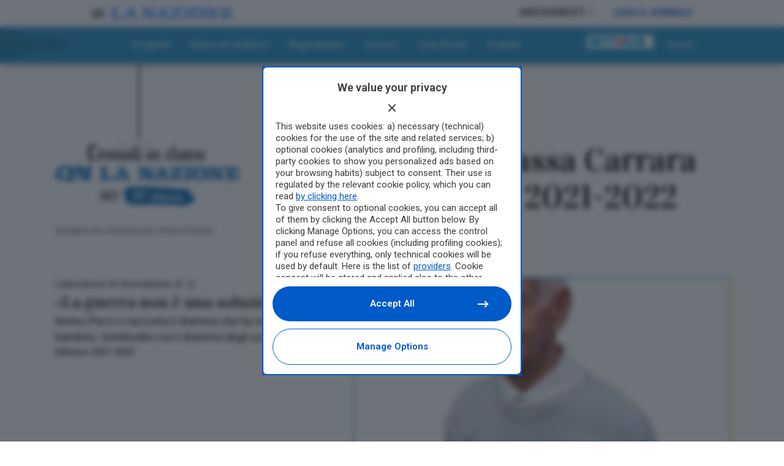

--- FILE ---
content_type: text/html; charset=UTF-8
request_url: https://lanazione.cronistinclasse.it/edizione/massa-carrara/2021-2022/
body_size: 148212
content:
<!DOCTYPE html>
<html lang="it-IT" prefix="og: https://ogp.me/ns#">
<head>
	<meta charset="UTF-8" />
	
	<meta name="viewport"
	content="width=device-width,initial-scale=1,maximum-scale=2">

            
            	
	<!-- Google Tag Manager -->
    <script>(function(w,d,s,l,i){w[l]=w[l]||[];w[l].push({'gtm.start':
    new Date().getTime(),event:'gtm.js'});var f=d.getElementsByTagName(s)[0],
    j=d.createElement(s),dl=l!='dataLayer'?'&l='+l:'';j.async=true;j.src=
    'https://www.googletagmanager.com/gtm.js?id='+i+dl;f.parentNode.insertBefore(j,f);
    })(window,document,'script','dataLayer','GTM-TXB4PJ4');</script>
    <!-- End Google Tag Manager -->
	
	<script async data-cfasync='false' type='text/javascript' src='https://cmp.pubtech.ai/124/pubtech-cmp-v2.js'></script>

	<link rel="profile" href="http://gmpg.org/xfn/11" />
	<link rel="pingback" href="https://lanazione.cronistinclasse.it/xmlrpc.php" />

	
<!-- Ottimizzazione per i motori di ricerca di Rank Math - https://rankmath.com/ -->
<title>Massa Carrara - La Nazione, Campionato di Giornalismo 2024</title>
<meta name="robots" content="index, follow, max-snippet:-1, max-video-preview:-1, max-image-preview:large"/>
<link rel="canonical" href="https://lanazione.cronistinclasse.it/edizione/massa-carrara/" />
<link rel="next" href="https://lanazione.cronistinclasse.it/edizione/massa-carrara/page/2/" />
<meta property="og:locale" content="it_IT" />
<meta property="og:type" content="article" />
<meta property="og:title" content="Massa Carrara - La Nazione, Campionato di Giornalismo 2024" />
<meta property="og:url" content="https://lanazione.cronistinclasse.it/edizione/massa-carrara/" />
<meta property="og:site_name" content="La Nazione, Campionato di Giornalismo 2024" />
<meta name="twitter:card" content="summary_large_image" />
<meta name="twitter:title" content="Massa Carrara - La Nazione, Campionato di Giornalismo 2024" />
<meta name="twitter:label1" content="Articoli" />
<meta name="twitter:data1" content="150" />
<script type="application/ld+json" class="rank-math-schema-pro">{"@context":"https://schema.org","@graph":[{"@type":"Organization","@id":"https://lanazione.cronistinclasse.it/#organization","name":"Cronisti in Classe"},{"@type":"WebSite","@id":"https://lanazione.cronistinclasse.it/#website","url":"https://lanazione.cronistinclasse.it","name":"Cronisti in Classe","publisher":{"@id":"https://lanazione.cronistinclasse.it/#organization"},"inLanguage":"it-IT"},{"@type":"CollectionPage","@id":"https://lanazione.cronistinclasse.it/edizione/massa-carrara/#webpage","url":"https://lanazione.cronistinclasse.it/edizione/massa-carrara/","name":"Massa Carrara - La Nazione, Campionato di Giornalismo 2024","isPartOf":{"@id":"https://lanazione.cronistinclasse.it/#website"},"inLanguage":"it-IT"}]}</script>
<!-- /Rank Math WordPress SEO plugin -->

<link rel='dns-prefetch' href='//cdn-static.quotidiano.net' />
<link rel='dns-prefetch' href='//www.googletagmanager.com' />
<link rel='dns-prefetch' href='//fonts.googleapis.com' />
<link href='https://fonts.gstatic.com' crossorigin rel='preconnect' />
<link rel="alternate" type="application/rss+xml" title="La Nazione, Campionato di Giornalismo 2024 &raquo; Feed" href="https://lanazione.cronistinclasse.it/feed/" />
<link rel="alternate" type="application/rss+xml" title="Feed La Nazione, Campionato di Giornalismo 2024 &raquo; Massa Carrara Edizione" href="https://lanazione.cronistinclasse.it/edizione/massa-carrara/feed/" />
<style id='wp-img-auto-sizes-contain-inline-css' type='text/css'>
img:is([sizes=auto i],[sizes^="auto," i]){contain-intrinsic-size:3000px 1500px}
/*# sourceURL=wp-img-auto-sizes-contain-inline-css */
</style>
<style id='wp-emoji-styles-inline-css' type='text/css'>

	img.wp-smiley, img.emoji {
		display: inline !important;
		border: none !important;
		box-shadow: none !important;
		height: 1em !important;
		width: 1em !important;
		margin: 0 0.07em !important;
		vertical-align: -0.1em !important;
		background: none !important;
		padding: 0 !important;
	}
/*# sourceURL=wp-emoji-styles-inline-css */
</style>
<style id='wp-block-library-inline-css' type='text/css'>
:root{--wp-block-synced-color:#7a00df;--wp-block-synced-color--rgb:122,0,223;--wp-bound-block-color:var(--wp-block-synced-color);--wp-editor-canvas-background:#ddd;--wp-admin-theme-color:#007cba;--wp-admin-theme-color--rgb:0,124,186;--wp-admin-theme-color-darker-10:#006ba1;--wp-admin-theme-color-darker-10--rgb:0,107,160.5;--wp-admin-theme-color-darker-20:#005a87;--wp-admin-theme-color-darker-20--rgb:0,90,135;--wp-admin-border-width-focus:2px}@media (min-resolution:192dpi){:root{--wp-admin-border-width-focus:1.5px}}.wp-element-button{cursor:pointer}:root .has-very-light-gray-background-color{background-color:#eee}:root .has-very-dark-gray-background-color{background-color:#313131}:root .has-very-light-gray-color{color:#eee}:root .has-very-dark-gray-color{color:#313131}:root .has-vivid-green-cyan-to-vivid-cyan-blue-gradient-background{background:linear-gradient(135deg,#00d084,#0693e3)}:root .has-purple-crush-gradient-background{background:linear-gradient(135deg,#34e2e4,#4721fb 50%,#ab1dfe)}:root .has-hazy-dawn-gradient-background{background:linear-gradient(135deg,#faaca8,#dad0ec)}:root .has-subdued-olive-gradient-background{background:linear-gradient(135deg,#fafae1,#67a671)}:root .has-atomic-cream-gradient-background{background:linear-gradient(135deg,#fdd79a,#004a59)}:root .has-nightshade-gradient-background{background:linear-gradient(135deg,#330968,#31cdcf)}:root .has-midnight-gradient-background{background:linear-gradient(135deg,#020381,#2874fc)}:root{--wp--preset--font-size--normal:16px;--wp--preset--font-size--huge:42px}.has-regular-font-size{font-size:1em}.has-larger-font-size{font-size:2.625em}.has-normal-font-size{font-size:var(--wp--preset--font-size--normal)}.has-huge-font-size{font-size:var(--wp--preset--font-size--huge)}.has-text-align-center{text-align:center}.has-text-align-left{text-align:left}.has-text-align-right{text-align:right}.has-fit-text{white-space:nowrap!important}#end-resizable-editor-section{display:none}.aligncenter{clear:both}.items-justified-left{justify-content:flex-start}.items-justified-center{justify-content:center}.items-justified-right{justify-content:flex-end}.items-justified-space-between{justify-content:space-between}.screen-reader-text{border:0;clip-path:inset(50%);height:1px;margin:-1px;overflow:hidden;padding:0;position:absolute;width:1px;word-wrap:normal!important}.screen-reader-text:focus{background-color:#ddd;clip-path:none;color:#444;display:block;font-size:1em;height:auto;left:5px;line-height:normal;padding:15px 23px 14px;text-decoration:none;top:5px;width:auto;z-index:100000}html :where(.has-border-color){border-style:solid}html :where([style*=border-top-color]){border-top-style:solid}html :where([style*=border-right-color]){border-right-style:solid}html :where([style*=border-bottom-color]){border-bottom-style:solid}html :where([style*=border-left-color]){border-left-style:solid}html :where([style*=border-width]){border-style:solid}html :where([style*=border-top-width]){border-top-style:solid}html :where([style*=border-right-width]){border-right-style:solid}html :where([style*=border-bottom-width]){border-bottom-style:solid}html :where([style*=border-left-width]){border-left-style:solid}html :where(img[class*=wp-image-]){height:auto;max-width:100%}:where(figure){margin:0 0 1em}html :where(.is-position-sticky){--wp-admin--admin-bar--position-offset:var(--wp-admin--admin-bar--height,0px)}@media screen and (max-width:600px){html :where(.is-position-sticky){--wp-admin--admin-bar--position-offset:0px}}

/*# sourceURL=wp-block-library-inline-css */
</style><style id='wp-block-image-inline-css' type='text/css'>
.wp-block-image>a,.wp-block-image>figure>a{display:inline-block}.wp-block-image img{box-sizing:border-box;height:auto;max-width:100%;vertical-align:bottom}@media not (prefers-reduced-motion){.wp-block-image img.hide{visibility:hidden}.wp-block-image img.show{animation:show-content-image .4s}}.wp-block-image[style*=border-radius] img,.wp-block-image[style*=border-radius]>a{border-radius:inherit}.wp-block-image.has-custom-border img{box-sizing:border-box}.wp-block-image.aligncenter{text-align:center}.wp-block-image.alignfull>a,.wp-block-image.alignwide>a{width:100%}.wp-block-image.alignfull img,.wp-block-image.alignwide img{height:auto;width:100%}.wp-block-image .aligncenter,.wp-block-image .alignleft,.wp-block-image .alignright,.wp-block-image.aligncenter,.wp-block-image.alignleft,.wp-block-image.alignright{display:table}.wp-block-image .aligncenter>figcaption,.wp-block-image .alignleft>figcaption,.wp-block-image .alignright>figcaption,.wp-block-image.aligncenter>figcaption,.wp-block-image.alignleft>figcaption,.wp-block-image.alignright>figcaption{caption-side:bottom;display:table-caption}.wp-block-image .alignleft{float:left;margin:.5em 1em .5em 0}.wp-block-image .alignright{float:right;margin:.5em 0 .5em 1em}.wp-block-image .aligncenter{margin-left:auto;margin-right:auto}.wp-block-image :where(figcaption){margin-bottom:1em;margin-top:.5em}.wp-block-image.is-style-circle-mask img{border-radius:9999px}@supports ((-webkit-mask-image:none) or (mask-image:none)) or (-webkit-mask-image:none){.wp-block-image.is-style-circle-mask img{border-radius:0;-webkit-mask-image:url('data:image/svg+xml;utf8,<svg viewBox="0 0 100 100" xmlns="http://www.w3.org/2000/svg"><circle cx="50" cy="50" r="50"/></svg>');mask-image:url('data:image/svg+xml;utf8,<svg viewBox="0 0 100 100" xmlns="http://www.w3.org/2000/svg"><circle cx="50" cy="50" r="50"/></svg>');mask-mode:alpha;-webkit-mask-position:center;mask-position:center;-webkit-mask-repeat:no-repeat;mask-repeat:no-repeat;-webkit-mask-size:contain;mask-size:contain}}:root :where(.wp-block-image.is-style-rounded img,.wp-block-image .is-style-rounded img){border-radius:9999px}.wp-block-image figure{margin:0}.wp-lightbox-container{display:flex;flex-direction:column;position:relative}.wp-lightbox-container img{cursor:zoom-in}.wp-lightbox-container img:hover+button{opacity:1}.wp-lightbox-container button{align-items:center;backdrop-filter:blur(16px) saturate(180%);background-color:#5a5a5a40;border:none;border-radius:4px;cursor:zoom-in;display:flex;height:20px;justify-content:center;opacity:0;padding:0;position:absolute;right:16px;text-align:center;top:16px;width:20px;z-index:100}@media not (prefers-reduced-motion){.wp-lightbox-container button{transition:opacity .2s ease}}.wp-lightbox-container button:focus-visible{outline:3px auto #5a5a5a40;outline:3px auto -webkit-focus-ring-color;outline-offset:3px}.wp-lightbox-container button:hover{cursor:pointer;opacity:1}.wp-lightbox-container button:focus{opacity:1}.wp-lightbox-container button:focus,.wp-lightbox-container button:hover,.wp-lightbox-container button:not(:hover):not(:active):not(.has-background){background-color:#5a5a5a40;border:none}.wp-lightbox-overlay{box-sizing:border-box;cursor:zoom-out;height:100vh;left:0;overflow:hidden;position:fixed;top:0;visibility:hidden;width:100%;z-index:100000}.wp-lightbox-overlay .close-button{align-items:center;cursor:pointer;display:flex;justify-content:center;min-height:40px;min-width:40px;padding:0;position:absolute;right:calc(env(safe-area-inset-right) + 16px);top:calc(env(safe-area-inset-top) + 16px);z-index:5000000}.wp-lightbox-overlay .close-button:focus,.wp-lightbox-overlay .close-button:hover,.wp-lightbox-overlay .close-button:not(:hover):not(:active):not(.has-background){background:none;border:none}.wp-lightbox-overlay .lightbox-image-container{height:var(--wp--lightbox-container-height);left:50%;overflow:hidden;position:absolute;top:50%;transform:translate(-50%,-50%);transform-origin:top left;width:var(--wp--lightbox-container-width);z-index:9999999999}.wp-lightbox-overlay .wp-block-image{align-items:center;box-sizing:border-box;display:flex;height:100%;justify-content:center;margin:0;position:relative;transform-origin:0 0;width:100%;z-index:3000000}.wp-lightbox-overlay .wp-block-image img{height:var(--wp--lightbox-image-height);min-height:var(--wp--lightbox-image-height);min-width:var(--wp--lightbox-image-width);width:var(--wp--lightbox-image-width)}.wp-lightbox-overlay .wp-block-image figcaption{display:none}.wp-lightbox-overlay button{background:none;border:none}.wp-lightbox-overlay .scrim{background-color:#fff;height:100%;opacity:.9;position:absolute;width:100%;z-index:2000000}.wp-lightbox-overlay.active{visibility:visible}@media not (prefers-reduced-motion){.wp-lightbox-overlay.active{animation:turn-on-visibility .25s both}.wp-lightbox-overlay.active img{animation:turn-on-visibility .35s both}.wp-lightbox-overlay.show-closing-animation:not(.active){animation:turn-off-visibility .35s both}.wp-lightbox-overlay.show-closing-animation:not(.active) img{animation:turn-off-visibility .25s both}.wp-lightbox-overlay.zoom.active{animation:none;opacity:1;visibility:visible}.wp-lightbox-overlay.zoom.active .lightbox-image-container{animation:lightbox-zoom-in .4s}.wp-lightbox-overlay.zoom.active .lightbox-image-container img{animation:none}.wp-lightbox-overlay.zoom.active .scrim{animation:turn-on-visibility .4s forwards}.wp-lightbox-overlay.zoom.show-closing-animation:not(.active){animation:none}.wp-lightbox-overlay.zoom.show-closing-animation:not(.active) .lightbox-image-container{animation:lightbox-zoom-out .4s}.wp-lightbox-overlay.zoom.show-closing-animation:not(.active) .lightbox-image-container img{animation:none}.wp-lightbox-overlay.zoom.show-closing-animation:not(.active) .scrim{animation:turn-off-visibility .4s forwards}}@keyframes show-content-image{0%{visibility:hidden}99%{visibility:hidden}to{visibility:visible}}@keyframes turn-on-visibility{0%{opacity:0}to{opacity:1}}@keyframes turn-off-visibility{0%{opacity:1;visibility:visible}99%{opacity:0;visibility:visible}to{opacity:0;visibility:hidden}}@keyframes lightbox-zoom-in{0%{transform:translate(calc((-100vw + var(--wp--lightbox-scrollbar-width))/2 + var(--wp--lightbox-initial-left-position)),calc(-50vh + var(--wp--lightbox-initial-top-position))) scale(var(--wp--lightbox-scale))}to{transform:translate(-50%,-50%) scale(1)}}@keyframes lightbox-zoom-out{0%{transform:translate(-50%,-50%) scale(1);visibility:visible}99%{visibility:visible}to{transform:translate(calc((-100vw + var(--wp--lightbox-scrollbar-width))/2 + var(--wp--lightbox-initial-left-position)),calc(-50vh + var(--wp--lightbox-initial-top-position))) scale(var(--wp--lightbox-scale));visibility:hidden}}
/*# sourceURL=https://lanazione.cronistinclasse.it/wp-includes/blocks/image/style.min.css */
</style>
<style id='wp-block-columns-inline-css' type='text/css'>
.wp-block-columns{box-sizing:border-box;display:flex;flex-wrap:wrap!important}@media (min-width:782px){.wp-block-columns{flex-wrap:nowrap!important}}.wp-block-columns{align-items:normal!important}.wp-block-columns.are-vertically-aligned-top{align-items:flex-start}.wp-block-columns.are-vertically-aligned-center{align-items:center}.wp-block-columns.are-vertically-aligned-bottom{align-items:flex-end}@media (max-width:781px){.wp-block-columns:not(.is-not-stacked-on-mobile)>.wp-block-column{flex-basis:100%!important}}@media (min-width:782px){.wp-block-columns:not(.is-not-stacked-on-mobile)>.wp-block-column{flex-basis:0;flex-grow:1}.wp-block-columns:not(.is-not-stacked-on-mobile)>.wp-block-column[style*=flex-basis]{flex-grow:0}}.wp-block-columns.is-not-stacked-on-mobile{flex-wrap:nowrap!important}.wp-block-columns.is-not-stacked-on-mobile>.wp-block-column{flex-basis:0;flex-grow:1}.wp-block-columns.is-not-stacked-on-mobile>.wp-block-column[style*=flex-basis]{flex-grow:0}:where(.wp-block-columns){margin-bottom:1.75em}:where(.wp-block-columns.has-background){padding:1.25em 2.375em}.wp-block-column{flex-grow:1;min-width:0;overflow-wrap:break-word;word-break:break-word}.wp-block-column.is-vertically-aligned-top{align-self:flex-start}.wp-block-column.is-vertically-aligned-center{align-self:center}.wp-block-column.is-vertically-aligned-bottom{align-self:flex-end}.wp-block-column.is-vertically-aligned-stretch{align-self:stretch}.wp-block-column.is-vertically-aligned-bottom,.wp-block-column.is-vertically-aligned-center,.wp-block-column.is-vertically-aligned-top{width:100%}
/*# sourceURL=https://lanazione.cronistinclasse.it/wp-includes/blocks/columns/style.min.css */
</style>
<style id='wp-block-paragraph-inline-css' type='text/css'>
.is-small-text{font-size:.875em}.is-regular-text{font-size:1em}.is-large-text{font-size:2.25em}.is-larger-text{font-size:3em}.has-drop-cap:not(:focus):first-letter{float:left;font-size:8.4em;font-style:normal;font-weight:100;line-height:.68;margin:.05em .1em 0 0;text-transform:uppercase}body.rtl .has-drop-cap:not(:focus):first-letter{float:none;margin-left:.1em}p.has-drop-cap.has-background{overflow:hidden}:root :where(p.has-background){padding:1.25em 2.375em}:where(p.has-text-color:not(.has-link-color)) a{color:inherit}p.has-text-align-left[style*="writing-mode:vertical-lr"],p.has-text-align-right[style*="writing-mode:vertical-rl"]{rotate:180deg}
/*# sourceURL=https://lanazione.cronistinclasse.it/wp-includes/blocks/paragraph/style.min.css */
</style>
<style id='global-styles-inline-css' type='text/css'>
:root{--wp--preset--aspect-ratio--square: 1;--wp--preset--aspect-ratio--4-3: 4/3;--wp--preset--aspect-ratio--3-4: 3/4;--wp--preset--aspect-ratio--3-2: 3/2;--wp--preset--aspect-ratio--2-3: 2/3;--wp--preset--aspect-ratio--16-9: 16/9;--wp--preset--aspect-ratio--9-16: 9/16;--wp--preset--color--black: #000000;--wp--preset--color--cyan-bluish-gray: #abb8c3;--wp--preset--color--white: #ffffff;--wp--preset--color--pale-pink: #f78da7;--wp--preset--color--vivid-red: #cf2e2e;--wp--preset--color--luminous-vivid-orange: #ff6900;--wp--preset--color--luminous-vivid-amber: #fcb900;--wp--preset--color--light-green-cyan: #7bdcb5;--wp--preset--color--vivid-green-cyan: #00d084;--wp--preset--color--pale-cyan-blue: #8ed1fc;--wp--preset--color--vivid-cyan-blue: #0693e3;--wp--preset--color--vivid-purple: #9b51e0;--wp--preset--gradient--vivid-cyan-blue-to-vivid-purple: linear-gradient(135deg,rgb(6,147,227) 0%,rgb(155,81,224) 100%);--wp--preset--gradient--light-green-cyan-to-vivid-green-cyan: linear-gradient(135deg,rgb(122,220,180) 0%,rgb(0,208,130) 100%);--wp--preset--gradient--luminous-vivid-amber-to-luminous-vivid-orange: linear-gradient(135deg,rgb(252,185,0) 0%,rgb(255,105,0) 100%);--wp--preset--gradient--luminous-vivid-orange-to-vivid-red: linear-gradient(135deg,rgb(255,105,0) 0%,rgb(207,46,46) 100%);--wp--preset--gradient--very-light-gray-to-cyan-bluish-gray: linear-gradient(135deg,rgb(238,238,238) 0%,rgb(169,184,195) 100%);--wp--preset--gradient--cool-to-warm-spectrum: linear-gradient(135deg,rgb(74,234,220) 0%,rgb(151,120,209) 20%,rgb(207,42,186) 40%,rgb(238,44,130) 60%,rgb(251,105,98) 80%,rgb(254,248,76) 100%);--wp--preset--gradient--blush-light-purple: linear-gradient(135deg,rgb(255,206,236) 0%,rgb(152,150,240) 100%);--wp--preset--gradient--blush-bordeaux: linear-gradient(135deg,rgb(254,205,165) 0%,rgb(254,45,45) 50%,rgb(107,0,62) 100%);--wp--preset--gradient--luminous-dusk: linear-gradient(135deg,rgb(255,203,112) 0%,rgb(199,81,192) 50%,rgb(65,88,208) 100%);--wp--preset--gradient--pale-ocean: linear-gradient(135deg,rgb(255,245,203) 0%,rgb(182,227,212) 50%,rgb(51,167,181) 100%);--wp--preset--gradient--electric-grass: linear-gradient(135deg,rgb(202,248,128) 0%,rgb(113,206,126) 100%);--wp--preset--gradient--midnight: linear-gradient(135deg,rgb(2,3,129) 0%,rgb(40,116,252) 100%);--wp--preset--font-size--small: 13px;--wp--preset--font-size--medium: 20px;--wp--preset--font-size--large: 36px;--wp--preset--font-size--x-large: 42px;--wp--preset--spacing--20: 0.44rem;--wp--preset--spacing--30: 0.67rem;--wp--preset--spacing--40: 1rem;--wp--preset--spacing--50: 1.5rem;--wp--preset--spacing--60: 2.25rem;--wp--preset--spacing--70: 3.38rem;--wp--preset--spacing--80: 5.06rem;--wp--preset--shadow--natural: 6px 6px 9px rgba(0, 0, 0, 0.2);--wp--preset--shadow--deep: 12px 12px 50px rgba(0, 0, 0, 0.4);--wp--preset--shadow--sharp: 6px 6px 0px rgba(0, 0, 0, 0.2);--wp--preset--shadow--outlined: 6px 6px 0px -3px rgb(255, 255, 255), 6px 6px rgb(0, 0, 0);--wp--preset--shadow--crisp: 6px 6px 0px rgb(0, 0, 0);}:where(.is-layout-flex){gap: 0.5em;}:where(.is-layout-grid){gap: 0.5em;}body .is-layout-flex{display: flex;}.is-layout-flex{flex-wrap: wrap;align-items: center;}.is-layout-flex > :is(*, div){margin: 0;}body .is-layout-grid{display: grid;}.is-layout-grid > :is(*, div){margin: 0;}:where(.wp-block-columns.is-layout-flex){gap: 2em;}:where(.wp-block-columns.is-layout-grid){gap: 2em;}:where(.wp-block-post-template.is-layout-flex){gap: 1.25em;}:where(.wp-block-post-template.is-layout-grid){gap: 1.25em;}.has-black-color{color: var(--wp--preset--color--black) !important;}.has-cyan-bluish-gray-color{color: var(--wp--preset--color--cyan-bluish-gray) !important;}.has-white-color{color: var(--wp--preset--color--white) !important;}.has-pale-pink-color{color: var(--wp--preset--color--pale-pink) !important;}.has-vivid-red-color{color: var(--wp--preset--color--vivid-red) !important;}.has-luminous-vivid-orange-color{color: var(--wp--preset--color--luminous-vivid-orange) !important;}.has-luminous-vivid-amber-color{color: var(--wp--preset--color--luminous-vivid-amber) !important;}.has-light-green-cyan-color{color: var(--wp--preset--color--light-green-cyan) !important;}.has-vivid-green-cyan-color{color: var(--wp--preset--color--vivid-green-cyan) !important;}.has-pale-cyan-blue-color{color: var(--wp--preset--color--pale-cyan-blue) !important;}.has-vivid-cyan-blue-color{color: var(--wp--preset--color--vivid-cyan-blue) !important;}.has-vivid-purple-color{color: var(--wp--preset--color--vivid-purple) !important;}.has-black-background-color{background-color: var(--wp--preset--color--black) !important;}.has-cyan-bluish-gray-background-color{background-color: var(--wp--preset--color--cyan-bluish-gray) !important;}.has-white-background-color{background-color: var(--wp--preset--color--white) !important;}.has-pale-pink-background-color{background-color: var(--wp--preset--color--pale-pink) !important;}.has-vivid-red-background-color{background-color: var(--wp--preset--color--vivid-red) !important;}.has-luminous-vivid-orange-background-color{background-color: var(--wp--preset--color--luminous-vivid-orange) !important;}.has-luminous-vivid-amber-background-color{background-color: var(--wp--preset--color--luminous-vivid-amber) !important;}.has-light-green-cyan-background-color{background-color: var(--wp--preset--color--light-green-cyan) !important;}.has-vivid-green-cyan-background-color{background-color: var(--wp--preset--color--vivid-green-cyan) !important;}.has-pale-cyan-blue-background-color{background-color: var(--wp--preset--color--pale-cyan-blue) !important;}.has-vivid-cyan-blue-background-color{background-color: var(--wp--preset--color--vivid-cyan-blue) !important;}.has-vivid-purple-background-color{background-color: var(--wp--preset--color--vivid-purple) !important;}.has-black-border-color{border-color: var(--wp--preset--color--black) !important;}.has-cyan-bluish-gray-border-color{border-color: var(--wp--preset--color--cyan-bluish-gray) !important;}.has-white-border-color{border-color: var(--wp--preset--color--white) !important;}.has-pale-pink-border-color{border-color: var(--wp--preset--color--pale-pink) !important;}.has-vivid-red-border-color{border-color: var(--wp--preset--color--vivid-red) !important;}.has-luminous-vivid-orange-border-color{border-color: var(--wp--preset--color--luminous-vivid-orange) !important;}.has-luminous-vivid-amber-border-color{border-color: var(--wp--preset--color--luminous-vivid-amber) !important;}.has-light-green-cyan-border-color{border-color: var(--wp--preset--color--light-green-cyan) !important;}.has-vivid-green-cyan-border-color{border-color: var(--wp--preset--color--vivid-green-cyan) !important;}.has-pale-cyan-blue-border-color{border-color: var(--wp--preset--color--pale-cyan-blue) !important;}.has-vivid-cyan-blue-border-color{border-color: var(--wp--preset--color--vivid-cyan-blue) !important;}.has-vivid-purple-border-color{border-color: var(--wp--preset--color--vivid-purple) !important;}.has-vivid-cyan-blue-to-vivid-purple-gradient-background{background: var(--wp--preset--gradient--vivid-cyan-blue-to-vivid-purple) !important;}.has-light-green-cyan-to-vivid-green-cyan-gradient-background{background: var(--wp--preset--gradient--light-green-cyan-to-vivid-green-cyan) !important;}.has-luminous-vivid-amber-to-luminous-vivid-orange-gradient-background{background: var(--wp--preset--gradient--luminous-vivid-amber-to-luminous-vivid-orange) !important;}.has-luminous-vivid-orange-to-vivid-red-gradient-background{background: var(--wp--preset--gradient--luminous-vivid-orange-to-vivid-red) !important;}.has-very-light-gray-to-cyan-bluish-gray-gradient-background{background: var(--wp--preset--gradient--very-light-gray-to-cyan-bluish-gray) !important;}.has-cool-to-warm-spectrum-gradient-background{background: var(--wp--preset--gradient--cool-to-warm-spectrum) !important;}.has-blush-light-purple-gradient-background{background: var(--wp--preset--gradient--blush-light-purple) !important;}.has-blush-bordeaux-gradient-background{background: var(--wp--preset--gradient--blush-bordeaux) !important;}.has-luminous-dusk-gradient-background{background: var(--wp--preset--gradient--luminous-dusk) !important;}.has-pale-ocean-gradient-background{background: var(--wp--preset--gradient--pale-ocean) !important;}.has-electric-grass-gradient-background{background: var(--wp--preset--gradient--electric-grass) !important;}.has-midnight-gradient-background{background: var(--wp--preset--gradient--midnight) !important;}.has-small-font-size{font-size: var(--wp--preset--font-size--small) !important;}.has-medium-font-size{font-size: var(--wp--preset--font-size--medium) !important;}.has-large-font-size{font-size: var(--wp--preset--font-size--large) !important;}.has-x-large-font-size{font-size: var(--wp--preset--font-size--x-large) !important;}
:where(.wp-block-columns.is-layout-flex){gap: 2em;}:where(.wp-block-columns.is-layout-grid){gap: 2em;}
/*# sourceURL=global-styles-inline-css */
</style>
<style id='core-block-supports-inline-css' type='text/css'>
.wp-container-core-columns-is-layout-9d6595d7{flex-wrap:nowrap;}
/*# sourceURL=core-block-supports-inline-css */
</style>

<style id='classic-theme-styles-inline-css' type='text/css'>
/*! This file is auto-generated */
.wp-block-button__link{color:#fff;background-color:#32373c;border-radius:9999px;box-shadow:none;text-decoration:none;padding:calc(.667em + 2px) calc(1.333em + 2px);font-size:1.125em}.wp-block-file__button{background:#32373c;color:#fff;text-decoration:none}
/*# sourceURL=/wp-includes/css/classic-themes.min.css */
</style>
<link rel='stylesheet' id='wp-components-css' href='https://lanazione.cronistinclasse.it/wp-includes/css/dist/components/style.min.css?ver=f9a225928959b5b7e28796737c6e0e6b' type='text/css' media='all' />
<link rel='stylesheet' id='wp-preferences-css' href='https://lanazione.cronistinclasse.it/wp-includes/css/dist/preferences/style.min.css?ver=f9a225928959b5b7e28796737c6e0e6b' type='text/css' media='all' />
<link rel='stylesheet' id='wp-block-editor-css' href='https://lanazione.cronistinclasse.it/wp-includes/css/dist/block-editor/style.min.css?ver=f9a225928959b5b7e28796737c6e0e6b' type='text/css' media='all' />
<link rel='stylesheet' id='popup-maker-block-library-style-css' href='https://lanazione.cronistinclasse.it/wp-content/plugins/popup-maker/dist/packages/block-library-style.css?ver=dbea705cfafe089d65f1' type='text/css' media='all' />
<link rel='stylesheet' id='wpcf-swiper-css' href='https://lanazione.cronistinclasse.it/wp-content/plugins/wp-carousel-free/public/css/swiper-bundle.min.css?ver=2.7.9' type='text/css' media='all' />
<link rel='stylesheet' id='wp-carousel-free-fontawesome-css' href='https://lanazione.cronistinclasse.it/wp-content/plugins/wp-carousel-free/public/css/font-awesome.min.css?ver=2.7.9' type='text/css' media='all' />
<link rel='stylesheet' id='wpcf-fancybox-popup-css' href='https://lanazione.cronistinclasse.it/wp-content/plugins/wp-carousel-free/public/css/jquery.fancybox.min.css?ver=2.7.9' type='text/css' media='all' />
<link rel='stylesheet' id='wp-carousel-free-css' href='https://lanazione.cronistinclasse.it/wp-content/plugins/wp-carousel-free/public/css/wp-carousel-free-public.min.css?ver=2.7.9' type='text/css' media='all' />
<style id='wp-carousel-free-inline-css' type='text/css'>
.sp-wp-carousel-free-id-14293.wpcf-fancybox-wrapper .fancybox-bg{background: #0b0b0b;opacity: 0.8;}.sp-wp-carousel-free-id-14293.wpcf-fancybox-wrapper .fancybox-navigation .fancybox-button .wpcp-fancybox-nav-arrow i {color: #ccc;}.sp-wp-carousel-free-id-14293.wpcf-fancybox-wrapper .fancybox-navigation .fancybox-button .wpcp-fancybox-nav-arrow i:hover {color: #fff;}.sp-wp-carousel-free-id-14293.wpcf-fancybox-wrapper .fancybox-navigation .fancybox-button {background: #1e1e1e;}.sp-wp-carousel-free-id-14293.wpcf-fancybox-wrapper .fancybox-navigation .fancybox-button:hover {background: #1e1e1e;}#sp-wp-carousel-free-id-14293 .wpcp-swiper-dots {margin: 40px 0px 0px 0px;}.wpcp-wrapper-14293 .swiper-wrapper .swiper-slide-kenburn, .wpcp-wrapper-14293 .swiper-wrapper, .wpcp-wrapper-14293 .wpcpro-row{align-items: center;}#sp-wp-carousel-free-id-14293 .wpcp-single-item {box-shadow: 0px 0px 0px 0px #dddddd;transition: all .3s;margin: 0px;}#sp-wp-carousel-free-id-14293.swiper-flip .wpcp-single-item{margin: 0!important;}#sp-wp-carousel-free-id-14293 .wpcp-single-item:hover {box-shadow: 0px 0px 0px 0px #dddddd;}#sp-wp-carousel-free-id-14293.sp-wpcp-14293 .wpcp-single-item {border: 1px solid #dddddd;}#sp-wp-carousel-free-id-14293.wpcp-carousel-section.sp-wpcp-14293 .swiper-button-prev,#sp-wp-carousel-free-id-14293.wpcp-carousel-section.sp-wpcp-14293 .swiper-button-next,#sp-wp-carousel-free-id-14293.wpcp-carousel-section.sp-wpcp-14293 .swiper-button-prev:hover,#sp-wp-carousel-free-id-14293.wpcp-carousel-section.sp-wpcp-14293 .swiper-button-next:hover {font-size: 18px ; font-weight: 400;}#sp-wp-carousel-free-id-14293.sp-wpcp-14293 .swiper-button-prev,#sp-wp-carousel-free-id-14293.sp-wpcp-14293 .swiper-button-next,#sp-wp-carousel-free-id-14293.sp-wpcp-14293 .swiper-button-prev:hover,#sp-wp-carousel-free-id-14293.sp-wpcp-14293 .swiper-button-next:hover {background: none;border: none;font-size: 30px;}#sp-wp-carousel-free-id-14293.sp-wpcp-14293 .swiper-button-prev i,#sp-wp-carousel-free-id-14293.sp-wpcp-14293 .swiper-button-next i {color: #aaa;}#sp-wp-carousel-free-id-14293.sp-wpcp-14293 .swiper-button-prev i:hover,#sp-wp-carousel-free-id-14293.sp-wpcp-14293 .swiper-button-next i:hover {color: #178087;}#sp-wp-carousel-free-id-14293.sp-wpcp-14293 .wpcp-swiper-dots .swiper-pagination-bullet {background-color: #cccccc;}#sp-wp-carousel-free-id-14293.sp-wpcp-14293 .wpcp-swiper-dots .swiper-pagination-bullet.swiper-pagination-bullet-active {background-color: #178087;} #sp-wp-carousel-free-id-14293.sp-wpcp-14293.wpcp-image-carousel .wpcp-single-item:hover img, #sp-wp-carousel-free-id-14293.sp-wpcp-14293.wpcp-post-carousel .wpcp-single-item:hover img, #sp-wp-carousel-free-id-14293.sp-wpcp-14293.wpcp-product-carousel .wpcp-single-item:hover img{-webkit-transform: scale(1.2);-moz-transform: scale(1.2);transform: scale(1.2);}@media screen and (max-width: 479px) {#sp-wp-carousel-free-id-14293.nav-vertical-center {padding: 0;margin:0;}#sp-wp-carousel-free-id-14293.nav-vertical-center .wpcp-next-button,#sp-wp-carousel-free-id-14293.nav-vertical-center .wpcp-prev-button {display: none;}}#sp-wp-carousel-free-id-14293 .wpcpro-row>[class*="wpcpro-col-"] { padding: 0 10px; padding-bottom: 20px;} #sp-wp-carousel-free-id-14293 .swiper-slide .single-item-fade:not(:last-child) { margin-right: 20px;}@media (min-width: 480px) { .wpcpro-row .wpcpro-col-sm-1 { flex: 0 0 100%; max-width: 100%; } .wpcpro-row .wpcpro-col-sm-2 { flex: 0 0 50%; max-width: 50%; } .wpcpro-row .wpcpro-col-sm-2-5 { flex: 0 0 75%; max-width: 75%; } .wpcpro-row .wpcpro-col-sm-3 { flex: 0 0 33.333%; max-width: 33.333%; } .wpcpro-row .wpcpro-col-sm-4 { flex: 0 0 25%; max-width: 25%; } .wpcpro-row .wpcpro-col-sm-5 { flex: 0 0 20%; max-width: 20%; } .wpcpro-row .wpcpro-col-sm-6 { flex: 0 0 16.66666666666667%; max-width: 16.66666666666667%; } .wpcpro-row .wpcpro-col-sm-7 { flex: 0 0 14.28571428%; max-width: 14.28571428%; } .wpcpro-row .wpcpro-col-sm-8 { flex: 0 0 12.5%; max-width: 12.5%; } } @media (max-width: 480px) { .wpcpro-row .wpcpro-col-xs-1 { flex: 0 0 100%; max-width: 100%; } .wpcpro-row .wpcpro-col-xs-2 { flex: 0 0 50%; max-width: 50%; } .wpcpro-row .wpcpro-col-xs-3 { flex: 0 0 33.222%; max-width: 33.222%; } .wpcpro-row .wpcpro-col-xs-4 { flex: 0 0 25%; max-width: 25%; } .wpcpro-row .wpcpro-col-xs-5 { flex: 0 0 20%; max-width: 20%; } .wpcpro-row .wpcpro-col-xs-6 { flex: 0 0 16.6667%; max-width: 16.6667%; } .wpcpro-row .wpcpro-col-xs-7 { flex: 0 0 14.28571428%; max-width: 14.28571428%; } .wpcpro-row .wpcpro-col-xs-8 { flex: 0 0 12.5%; max-width: 12.5%; } } @media (min-width: 736px) { .wpcpro-row .wpcpro-col-md-1 { flex: 0 0 100%; max-width: 100%; } .wpcpro-row .wpcpro-col-md-2 { flex: 0 0 50%; max-width: 50%; } .wpcpro-row .wpcpro-col-md-2-5 { flex: 0 0 75%; max-width: 75%; } .wpcpro-row .wpcpro-col-md-3 { flex: 0 0 33.333%; max-width: 33.333%; } .wpcpro-row .wpcpro-col-md-4 { flex: 0 0 25%; max-width: 25%; } .wpcpro-row .wpcpro-col-md-5 { flex: 0 0 20%; max-width: 20%; } .wpcpro-row .wpcpro-col-md-6 { flex: 0 0 16.66666666666667%; max-width: 16.66666666666667%; } .wpcpro-row .wpcpro-col-md-7 { flex: 0 0 14.28571428%; max-width: 14.28571428%; } .wpcpro-row .wpcpro-col-md-8 { flex: 0 0 12.5%; max-width: 12.5%; } } @media (min-width: 980px) { .wpcpro-row .wpcpro-col-lg-1 { flex: 0 0 100%; max-width: 100%; } .wpcpro-row .wpcpro-col-lg-2 { flex: 0 0 50%; max-width: 50%; } .wpcpro-row .wpcpro-col-lg-3 { flex: 0 0 33.222%; max-width: 33.222%; } .wpcpro-row .wpcpro-col-lg-4 { flex: 0 0 25%; max-width: 25%; } .wpcpro-row .wpcpro-col-lg-5 { flex: 0 0 20%; max-width: 20%; } .wpcpro-row .wpcpro-col-lg-6 { flex: 0 0 16.6667%; max-width: 16.6667%; } .wpcpro-row .wpcpro-col-lg-7 { flex: 0 0 14.28571428%; max-width: 14.28571428%; } .wpcpro-row .wpcpro-col-lg-8 { flex: 0 0 12.5%; max-width: 12.5%; } } @media (min-width: 1200px) { .wpcpro-row .wpcpro-col-xl-1 { flex: 0 0 100%; max-width: 100%; } .wpcpro-row .wpcpro-col-xl-2 { flex: 0 0 50%; max-width: 50%; } .wpcpro-row .wpcpro-col-xl-3 { flex: 0 0 33.22222222%; max-width: 33.22222222%; } .wpcpro-row .wpcpro-col-xl-4 { flex: 0 0 25%; max-width: 25%; } .wpcpro-row .wpcpro-col-xl-5 { flex: 0 0 20%; max-width: 20%; } .wpcpro-row .wpcpro-col-xl-6 { flex: 0 0 16.66667%; max-width: 16.66667%; } .wpcpro-row .wpcpro-col-xl-7 { flex: 0 0 14.28571428%; max-width: 14.28571428%; } .wpcpro-row .wpcpro-col-xl-8 { flex: 0 0 12.5%; max-width: 12.5%; } }
/*# sourceURL=wp-carousel-free-inline-css */
</style>
<link rel='stylesheet' id='mediaelement-css' href='https://lanazione.cronistinclasse.it/wp-includes/js/mediaelement/mediaelementplayer-legacy.min.css?ver=4.2.17' type='text/css' media='all' />
<link rel='stylesheet' id='wp-mediaelement-css' href='https://lanazione.cronistinclasse.it/wp-includes/js/mediaelement/wp-mediaelement.min.css?ver=f9a225928959b5b7e28796737c6e0e6b' type='text/css' media='all' />
<link rel='stylesheet' id='bridge-default-style-css' href='https://lanazione.cronistinclasse.it/wp-content/themes/bridge/style.css?ver=f9a225928959b5b7e28796737c6e0e6b' type='text/css' media='all' />
<link rel='stylesheet' id='bridge-qode-font_awesome-css' href='https://lanazione.cronistinclasse.it/wp-content/themes/bridge/css/font-awesome/css/font-awesome.min.css?ver=f9a225928959b5b7e28796737c6e0e6b' type='text/css' media='all' />
<link rel='stylesheet' id='bridge-qode-font_elegant-css' href='https://lanazione.cronistinclasse.it/wp-content/themes/bridge/css/elegant-icons/style.min.css?ver=f9a225928959b5b7e28796737c6e0e6b' type='text/css' media='all' />
<link rel='stylesheet' id='bridge-qode-linea_icons-css' href='https://lanazione.cronistinclasse.it/wp-content/themes/bridge/css/linea-icons/style.css?ver=f9a225928959b5b7e28796737c6e0e6b' type='text/css' media='all' />
<link rel='stylesheet' id='bridge-qode-dripicons-css' href='https://lanazione.cronistinclasse.it/wp-content/themes/bridge/css/dripicons/dripicons.css?ver=f9a225928959b5b7e28796737c6e0e6b' type='text/css' media='all' />
<link rel='stylesheet' id='bridge-qode-kiko-css' href='https://lanazione.cronistinclasse.it/wp-content/themes/bridge/css/kiko/kiko-all.css?ver=f9a225928959b5b7e28796737c6e0e6b' type='text/css' media='all' />
<link rel='stylesheet' id='bridge-qode-font_awesome_5-css' href='https://lanazione.cronistinclasse.it/wp-content/themes/bridge/css/font-awesome-5/css/font-awesome-5.min.css?ver=f9a225928959b5b7e28796737c6e0e6b' type='text/css' media='all' />
<link rel='stylesheet' id='bridge-stylesheet-css' href='https://lanazione.cronistinclasse.it/wp-content/themes/bridge/css/stylesheet.min.css?ver=f9a225928959b5b7e28796737c6e0e6b' type='text/css' media='all' />
<style id='bridge-stylesheet-inline-css' type='text/css'>
   .archive.disabled_footer_top .footer_top_holder, .archive.disabled_footer_bottom .footer_bottom_holder { display: none;}


/*# sourceURL=bridge-stylesheet-inline-css */
</style>
<link rel='stylesheet' id='bridge-print-css' href='https://lanazione.cronistinclasse.it/wp-content/themes/bridge/css/print.css?ver=f9a225928959b5b7e28796737c6e0e6b' type='text/css' media='all' />
<link rel='stylesheet' id='bridge-style-dynamic-css' href='https://lanazione.cronistinclasse.it/wp-content/themes/bridge/css/style_dynamic_ms_id_5.css?ver=1765374457' type='text/css' media='all' />
<link rel='stylesheet' id='bridge-responsive-css' href='https://lanazione.cronistinclasse.it/wp-content/themes/bridge/css/responsive.min.css?ver=f9a225928959b5b7e28796737c6e0e6b' type='text/css' media='all' />
<link rel='stylesheet' id='bridge-style-dynamic-responsive-css' href='https://lanazione.cronistinclasse.it/wp-content/themes/bridge/css/style_dynamic_responsive_ms_id_5.css?ver=1765374457' type='text/css' media='all' />
<link rel='stylesheet' id='js_composer_front-css' href='https://lanazione.cronistinclasse.it/wp-content/plugins/js_composer/assets/css/js_composer.min.css?ver=8.7.2' type='text/css' media='all' />
<link rel='stylesheet' id='bridge-style-handle-google-fonts-css' href='https://fonts.googleapis.com/css?family=Raleway%3A100%2C200%2C300%2C400%2C500%2C600%2C700%2C800%2C900%2C100italic%2C300italic%2C400italic%2C700italic%7CVidaloka%3A100%2C200%2C300%2C400%2C500%2C600%2C700%2C800%2C900%2C100italic%2C300italic%2C400italic%2C700italic%7CRoboto%3A100%2C200%2C300%2C400%2C500%2C600%2C700%2C800%2C900%2C100italic%2C300italic%2C400italic%2C700italic%7CRaleway%3A100%2C200%2C300%2C400%2C500%2C600%2C700%2C800%2C900%2C100italic%2C300italic%2C400italic%2C700italic&#038;subset=latin%2Clatin-ext&#038;ver=1.0.0' type='text/css' media='all' />
<link rel='stylesheet' id='bridge-core-dashboard-style-css' href='https://lanazione.cronistinclasse.it/wp-content/plugins/bridge-core/modules/core-dashboard/assets/css/core-dashboard.min.css?ver=f9a225928959b5b7e28796737c6e0e6b' type='text/css' media='all' />
<link rel='stylesheet' id='bridge-childstyle-css' href='https://lanazione.cronistinclasse.it/wp-content/themes/bridge-lanazione/style.css?ver=f9a225928959b5b7e28796737c6e0e6b' type='text/css' media='all' />
<link rel='stylesheet' id='custom-css-main-css' href='https://lanazione.cronistinclasse.it/wp-content/themes/bridge-main/css/custom.css?ver=3.0.1' type='text/css' media='' />
<link rel='stylesheet' id='custom-css-css' href='https://lanazione.cronistinclasse.it/wp-content/themes/bridge-lanazione/css/custom.css?ver=3.0.1' type='text/css' media='' />
<link rel='stylesheet' id='um_modal-css' href='https://lanazione.cronistinclasse.it/wp-content/plugins/ultimate-member/assets/css/um-modal.min.css?ver=2.11.0' type='text/css' media='all' />
<link rel='stylesheet' id='um_ui-css' href='https://lanazione.cronistinclasse.it/wp-content/plugins/ultimate-member/assets/libs/jquery-ui/jquery-ui.min.css?ver=1.13.2' type='text/css' media='all' />
<link rel='stylesheet' id='um_tipsy-css' href='https://lanazione.cronistinclasse.it/wp-content/plugins/ultimate-member/assets/libs/tipsy/tipsy.min.css?ver=1.0.0a' type='text/css' media='all' />
<link rel='stylesheet' id='um_raty-css' href='https://lanazione.cronistinclasse.it/wp-content/plugins/ultimate-member/assets/libs/raty/um-raty.min.css?ver=2.6.0' type='text/css' media='all' />
<link rel='stylesheet' id='select2-css' href='https://lanazione.cronistinclasse.it/wp-content/plugins/ultimate-member/assets/libs/select2/select2.min.css?ver=4.0.13' type='text/css' media='all' />
<link rel='stylesheet' id='um_fileupload-css' href='https://lanazione.cronistinclasse.it/wp-content/plugins/ultimate-member/assets/css/um-fileupload.min.css?ver=2.11.0' type='text/css' media='all' />
<link rel='stylesheet' id='um_confirm-css' href='https://lanazione.cronistinclasse.it/wp-content/plugins/ultimate-member/assets/libs/um-confirm/um-confirm.min.css?ver=1.0' type='text/css' media='all' />
<link rel='stylesheet' id='um_datetime-css' href='https://lanazione.cronistinclasse.it/wp-content/plugins/ultimate-member/assets/libs/pickadate/default.min.css?ver=3.6.2' type='text/css' media='all' />
<link rel='stylesheet' id='um_datetime_date-css' href='https://lanazione.cronistinclasse.it/wp-content/plugins/ultimate-member/assets/libs/pickadate/default.date.min.css?ver=3.6.2' type='text/css' media='all' />
<link rel='stylesheet' id='um_datetime_time-css' href='https://lanazione.cronistinclasse.it/wp-content/plugins/ultimate-member/assets/libs/pickadate/default.time.min.css?ver=3.6.2' type='text/css' media='all' />
<link rel='stylesheet' id='um_fonticons_ii-css' href='https://lanazione.cronistinclasse.it/wp-content/plugins/ultimate-member/assets/libs/legacy/fonticons/fonticons-ii.min.css?ver=2.11.0' type='text/css' media='all' />
<link rel='stylesheet' id='um_fonticons_fa-css' href='https://lanazione.cronistinclasse.it/wp-content/plugins/ultimate-member/assets/libs/legacy/fonticons/fonticons-fa.min.css?ver=2.11.0' type='text/css' media='all' />
<link rel='stylesheet' id='um_fontawesome-css' href='https://lanazione.cronistinclasse.it/wp-content/plugins/ultimate-member/assets/css/um-fontawesome.min.css?ver=6.5.2' type='text/css' media='all' />
<link rel='stylesheet' id='um_common-css' href='https://lanazione.cronistinclasse.it/wp-content/plugins/ultimate-member/assets/css/common.min.css?ver=2.11.0' type='text/css' media='all' />
<link rel='stylesheet' id='um_responsive-css' href='https://lanazione.cronistinclasse.it/wp-content/plugins/ultimate-member/assets/css/um-responsive.min.css?ver=2.11.0' type='text/css' media='all' />
<link rel='stylesheet' id='um_styles-css' href='https://lanazione.cronistinclasse.it/wp-content/plugins/ultimate-member/assets/css/um-styles.min.css?ver=2.11.0' type='text/css' media='all' />
<link rel='stylesheet' id='um_crop-css' href='https://lanazione.cronistinclasse.it/wp-content/plugins/ultimate-member/assets/libs/cropper/cropper.min.css?ver=1.6.1' type='text/css' media='all' />
<link rel='stylesheet' id='um_profile-css' href='https://lanazione.cronistinclasse.it/wp-content/plugins/ultimate-member/assets/css/um-profile.min.css?ver=2.11.0' type='text/css' media='all' />
<link rel='stylesheet' id='um_account-css' href='https://lanazione.cronistinclasse.it/wp-content/plugins/ultimate-member/assets/css/um-account.min.css?ver=2.11.0' type='text/css' media='all' />
<link rel='stylesheet' id='um_misc-css' href='https://lanazione.cronistinclasse.it/wp-content/plugins/ultimate-member/assets/css/um-misc.min.css?ver=2.11.0' type='text/css' media='all' />
<link rel='stylesheet' id='um_default_css-css' href='https://lanazione.cronistinclasse.it/wp-content/plugins/ultimate-member/assets/css/um-old-default.min.css?ver=2.11.0' type='text/css' media='all' />
<script type='text/javascript'>ajaxurl='https://lanazione.cronistinclasse.it/wp-admin/admin-ajax.php';pf_nonce='24cfbdf586';</script><script type="text/javascript" src="https://lanazione.cronistinclasse.it/wp-includes/js/jquery/jquery.min.js?ver=3.7.1" id="jquery-core-js"></script>
<script type="text/javascript" src="https://lanazione.cronistinclasse.it/wp-includes/js/jquery/jquery-migrate.min.js?ver=3.4.1" id="jquery-migrate-js"></script>
<script type="text/javascript" src="https://cdn-static.quotidiano.net/partner-menu/menu.js?ver=f9a225928959b5b7e28796737c6e0e6b" id="quotidiano-header-js"></script>

<!-- Snippet del tag Google (gtag.js) aggiunto da Site Kit -->
<!-- Snippet Google Analytics aggiunto da Site Kit -->
<script type="text/javascript" src="https://www.googletagmanager.com/gtag/js?id=GT-K8FT3HZ2" id="google_gtagjs-js" async></script>
<script type="text/javascript" id="google_gtagjs-js-after">
/* <![CDATA[ */
window.dataLayer = window.dataLayer || [];function gtag(){dataLayer.push(arguments);}
gtag("set","linker",{"domains":["lanazione.cronistinclasse.it"]});
gtag("js", new Date());
gtag("set", "developer_id.dZTNiMT", true);
gtag("config", "GT-K8FT3HZ2");
 window._googlesitekit = window._googlesitekit || {}; window._googlesitekit.throttledEvents = []; window._googlesitekit.gtagEvent = (name, data) => { var key = JSON.stringify( { name, data } ); if ( !! window._googlesitekit.throttledEvents[ key ] ) { return; } window._googlesitekit.throttledEvents[ key ] = true; setTimeout( () => { delete window._googlesitekit.throttledEvents[ key ]; }, 5 ); gtag( "event", name, { ...data, event_source: "site-kit" } ); }; 
//# sourceURL=google_gtagjs-js-after
/* ]]> */
</script>
<script type="text/javascript" src="https://lanazione.cronistinclasse.it/wp-content/plugins/ultimate-member/assets/js/um-gdpr.min.js?ver=2.11.0" id="um-gdpr-js"></script>
<script></script><link rel="https://api.w.org/" href="https://lanazione.cronistinclasse.it/wp-json/" /><link rel="EditURI" type="application/rsd+xml" title="RSD" href="https://lanazione.cronistinclasse.it/xmlrpc.php?rsd" />

<meta name="generator" content="Site Kit by Google 1.168.0" /><meta name="generator" content="Powered by WPBakery Page Builder - drag and drop page builder for WordPress."/>
<link rel="icon" href="https://lanazione.cronistinclasse.it/wp-content/uploads/sites/5/2022/01/cropped-Nazione_Favicon48x48-32x32.png" sizes="32x32" />
<link rel="icon" href="https://lanazione.cronistinclasse.it/wp-content/uploads/sites/5/2022/01/cropped-Nazione_Favicon48x48-192x192.png" sizes="192x192" />
<link rel="apple-touch-icon" href="https://lanazione.cronistinclasse.it/wp-content/uploads/sites/5/2022/01/cropped-Nazione_Favicon48x48-180x180.png" />
<meta name="msapplication-TileImage" content="https://lanazione.cronistinclasse.it/wp-content/uploads/sites/5/2022/01/cropped-Nazione_Favicon48x48-270x270.png" />
		<style type="text/css" id="wp-custom-css">
			.invisibile-2023{
	
}

		</style>
		<noscript><style> .wpb_animate_when_almost_visible { opacity: 1; }</style></noscript><noscript><style id="rocket-lazyload-nojs-css">.rll-youtube-player, [data-lazy-src]{display:none !important;}</style></noscript></head>
    <body class="archive tax-tedizione term-massa-carrara term-19 wp-theme-bridge wp-child-theme-bridge-lanazione bridge-core-3.3.4.4  qode-title-hidden qode-child-theme-ver-1.0.0 qode-theme-ver-30.8.8.4 qode-theme-bridge disabled_footer_top qode_header_in_grid wpb-js-composer js-comp-ver-8.7.2 vc_responsive" itemscope itemtype="http://schema.org/WebPage">
<div id="qn-react-menu" class="qn-react-menu" data-layout="small" data-edition="lanazione" data-show-login="false"></div>



<div class="wrapper">
	<div class="wrapper_inner">

    
		<!-- Google Analytics start -->
					<script>
				var _gaq = _gaq || [];
				_gaq.push(['_setAccount', '$()']);
				_gaq.push(['_trackPageview']);

				(function() {
					var ga = document.createElement('script'); ga.type = 'text/javascript'; ga.async = true;
					ga.src = ('https:' == document.location.protocol ? 'https://ssl' : 'http://www') + '.google-analytics.com/ga.js';
					var s = document.getElementsByTagName('script')[0]; s.parentNode.insertBefore(ga, s);
				})();
			</script>
				<!-- Google Analytics end -->

		
	<header class=" scroll_header_top_area  regular page_header">
    <div class="header_inner clearfix">
                <div class="header_top_bottom_holder">
            
            <div class="header_bottom clearfix" style='' >
                                <div class="container">
                    <div class="container_inner clearfix">
                                                    
                            <div class="header_inner_left">
                                									<div class="mobile_menu_button">
		<span>
			<i class="qode_icon_font_awesome fa fa-bars " ></i>		</span>
	</div>
                                <div class="logo_wrapper" >
	<div class="q_logo">
		<a itemprop="url" href="https://lanazione.cronistinclasse.it/" >
             <img itemprop="image" class="normal" src="https://lanazione.cronistinclasse.it/wp-content/themes/bridge/img/logo.png" alt="Logo"> 			 <img itemprop="image" class="light" src="https://lanazione.cronistinclasse.it/wp-content/themes/bridge/img/logo.png" alt="Logo"/> 			 <img itemprop="image" class="dark" src="https://lanazione.cronistinclasse.it/wp-content/themes/bridge/img/logo_black.png" alt="Logo"/> 			 <img itemprop="image" class="sticky" src="https://lanazione.cronistinclasse.it/wp-content/themes/bridge/img/logo_black.png" alt="Logo"/> 			 <img itemprop="image" class="mobile" src="https://lanazione.cronistinclasse.it/wp-content/themes/bridge/img/logo.png" alt="Logo"/> 					</a>
	</div>
	</div>                                                            </div>
                                                                    <div class="header_inner_right">
                                        <div class="side_menu_button_wrapper right">
                                                                                            <div class="header_bottom_right_widget_holder"><div class="header_bottom_widget widget_block">
<div class="wp-block-columns is-layout-flex wp-container-core-columns-is-layout-9d6595d7 wp-block-columns-is-layout-flex">
<div class="wp-block-column is-layout-flow wp-block-column-is-layout-flow">
<figure class="wp-block-image size-large is-resized"><img decoding="async" src="https://lanazione.cronistinclasse.it/wp-content/uploads/sites/5/2022/11/cronisti_logo_withub.svg" alt="cronisti logo withub" class="wp-image-7801" width="150"/></figure>
</div>



<div class="wp-block-column is-layout-flow wp-block-column-is-layout-flow">
<p><a style='color:white; font-size:13px; margin-left:1.5rem' href='https://lanazione.cronistinclasse.it/login/?prev=/edizione/massa-carrara/2021-2022/'>Accedi</a></p>
</div>
</div>
</div></div>
                                                                                                                                    <div class="side_menu_button">
                                                                                                                                                
                                            </div>
                                        </div>
                                    </div>
                                
                                
                                <nav class="main_menu drop_down right">
                                    <ul id="menu-menuprincipale" class=""><li id="nav-menu-item-780" class="menu-item menu-item-type-custom menu-item-object-custom menu-item-home  narrow"><a href="https://lanazione.cronistinclasse.it" class=""><i class="menu_icon blank fa"></i><span>Progetto</span><span class="plus"></span></a></li>
<li id="nav-menu-item-782" class="materiali-didattici-menu menu-item menu-item-type-custom menu-item-object-custom  narrow"><a href="https://lanazione.cronistinclasse.it/materiali-didattici/" class=""><i class="menu_icon blank fa"></i><span>Materiali didattici</span><span class="plus"></span></a></li>
<li id="nav-menu-item-784" class="menu-item menu-item-type-custom menu-item-object-custom  narrow"><a href="https://lanazione.cronistinclasse.it/regolamento" class=""><i class="menu_icon blank fa"></i><span>Regolamento</span><span class="plus"></span></a></li>
<li id="nav-menu-item-1723" class="menu-item menu-item-type-custom menu-item-object-custom menu-item-has-children  has_sub narrow"><a href="/articoli" class=""><i class="menu_icon blank fa"></i><span>Articoli</span><span class="plus"></span></a>
<div class="second"><div class="inner"><ul>
	<li id="nav-menu-item-17327" class="menu-item menu-item-type-custom menu-item-object-custom "><a href="/articoli/2024-2025/" class=""><i class="menu_icon blank fa"></i><span>Articoli 23° Edizione 2024-2025</span><span class="plus"></span></a></li>
	<li id="nav-menu-item-14256" class="menu-item menu-item-type-custom menu-item-object-custom "><a href="/articoli/2023-2024/" class=""><i class="menu_icon blank fa"></i><span>Articoli 22° Edizione 2023-2024</span><span class="plus"></span></a></li>
	<li id="nav-menu-item-10896" class="menu-item menu-item-type-custom menu-item-object-custom "><a href="/articoli/2022-2023/" class=""><i class="menu_icon blank fa"></i><span>Articoli 21° Edizione 2022-2023</span><span class="plus"></span></a></li>
	<li id="nav-menu-item-7799" class="menu-item menu-item-type-custom menu-item-object-custom "><a href="/articoli/2021-2022/" class=""><i class="menu_icon blank fa"></i><span>Articoli 20° Edizione 2021-2022</span><span class="plus"></span></a></li>
</ul></div></div>
</li>
<li id="nav-menu-item-2136" class="menu-item menu-item-type-custom menu-item-object-custom menu-item-has-children  has_sub narrow"><a href="/classifiche" class=""><i class="menu_icon blank fa"></i><span>Classifiche</span><span class="plus"></span></a>
<div class="second"><div class="inner"><ul>
	<li id="nav-menu-item-17328" class="menu-item menu-item-type-custom menu-item-object-custom "><a href="/classifiche/2024-2025/" class=""><i class="menu_icon blank fa"></i><span>Classifiche 23° Edizione 2024-2025</span><span class="plus"></span></a></li>
	<li id="nav-menu-item-14257" class="menu-item menu-item-type-custom menu-item-object-custom "><a href="/classifiche/2023-2024/" class=""><i class="menu_icon blank fa"></i><span>Classifiche 22° Edizione 2023-2024</span><span class="plus"></span></a></li>
	<li id="nav-menu-item-10895" class="menu-item menu-item-type-custom menu-item-object-custom "><a href="/classifiche/2022-2023/" class=""><i class="menu_icon blank fa"></i><span>Classifiche 21° Edizione 2022-2023</span><span class="plus"></span></a></li>
	<li id="nav-menu-item-7800" class="menu-item menu-item-type-custom menu-item-object-custom "><a href="/classifiche/2021-2022/" class=""><i class="menu_icon blank fa"></i><span>Classifiche 20° Edizione 2021-2022</span><span class="plus"></span></a></li>
</ul></div></div>
</li>
<li id="nav-menu-item-790" class="menu-item menu-item-type-custom menu-item-object-custom  narrow"><a href="https://lanazione.cronistinclasse.it/contatti" class=""><i class="menu_icon blank fa"></i><span>Contatti</span><span class="plus"></span></a></li>
</ul>                                </nav>
                                							    <nav class="mobile_menu">
	<ul id="menu-mobilemenu" class=""><li id="mobile-menu-item-11772" class="menu-item menu-item-type-custom menu-item-object-custom menu-item-home "><a href="https://lanazione.cronistinclasse.it" class=""><span>Progetto</span></a><span class="mobile_arrow"><i class="fa fa-angle-right"></i><i class="fa fa-angle-down"></i></span></li>
<li id="mobile-menu-item-11773" class="materiali-didattici-menu menu-item menu-item-type-custom menu-item-object-custom "><a href="https://lanazione.cronistinclasse.it/materiali-didattici/" class=""><span>Materiali didattici</span></a><span class="mobile_arrow"><i class="fa fa-angle-right"></i><i class="fa fa-angle-down"></i></span></li>
<li id="mobile-menu-item-11774" class="menu-item menu-item-type-custom menu-item-object-custom "><a href="https://lanazione.cronistinclasse.it/regolamento" class=""><span>Regolamento</span></a><span class="mobile_arrow"><i class="fa fa-angle-right"></i><i class="fa fa-angle-down"></i></span></li>
<li id="mobile-menu-item-11775" class="menu-item menu-item-type-custom menu-item-object-custom menu-item-has-children  has_sub"><a href="/articoli" class=""><span>Articoli</span></a><span class="mobile_arrow"><i class="fa fa-angle-right"></i><i class="fa fa-angle-down"></i></span>
<ul class="sub_menu">
	<li id="mobile-menu-item-17329" class="menu-item menu-item-type-custom menu-item-object-custom "><a href="/articoli/2024-2025/" class=""><span>Articoli 23° Edizione 2024-2025</span></a><span class="mobile_arrow"><i class="fa fa-angle-right"></i><i class="fa fa-angle-down"></i></span></li>
	<li id="mobile-menu-item-14258" class="menu-item menu-item-type-custom menu-item-object-custom "><a href="/articoli/2023-2024/" class=""><span>Articoli 22° Edizione 2023-2024</span></a><span class="mobile_arrow"><i class="fa fa-angle-right"></i><i class="fa fa-angle-down"></i></span></li>
	<li id="mobile-menu-item-11776" class="menu-item menu-item-type-custom menu-item-object-custom "><a href="/articoli/2022-2023/" class=""><span>Articoli 21° Edizione 2022-2023</span></a><span class="mobile_arrow"><i class="fa fa-angle-right"></i><i class="fa fa-angle-down"></i></span></li>
	<li id="mobile-menu-item-11777" class="menu-item menu-item-type-custom menu-item-object-custom "><a href="/articoli/2021-2022/" class=""><span>Articoli 20° Edizione 2021-2022</span></a><span class="mobile_arrow"><i class="fa fa-angle-right"></i><i class="fa fa-angle-down"></i></span></li>
</ul>
</li>
<li id="mobile-menu-item-11778" class="menu-item menu-item-type-custom menu-item-object-custom menu-item-has-children  has_sub"><a href="/classifiche" class=""><span>Classifiche</span></a><span class="mobile_arrow"><i class="fa fa-angle-right"></i><i class="fa fa-angle-down"></i></span>
<ul class="sub_menu">
	<li id="mobile-menu-item-17330" class="menu-item menu-item-type-custom menu-item-object-custom "><a href="/classifiche/2024-2025/" class=""><span>Classifiche 23° Edizione 2024-2025</span></a><span class="mobile_arrow"><i class="fa fa-angle-right"></i><i class="fa fa-angle-down"></i></span></li>
	<li id="mobile-menu-item-14259" class="menu-item menu-item-type-custom menu-item-object-custom "><a href="/classifiche/2023-2024/" class=""><span>Classifiche 22° Edizione 2023-2024</span></a><span class="mobile_arrow"><i class="fa fa-angle-right"></i><i class="fa fa-angle-down"></i></span></li>
	<li id="mobile-menu-item-11779" class="menu-item menu-item-type-custom menu-item-object-custom "><a href="/classifiche/2022-2023/" class=""><span>Classifiche 21° Edizione 2022-2023</span></a><span class="mobile_arrow"><i class="fa fa-angle-right"></i><i class="fa fa-angle-down"></i></span></li>
	<li id="mobile-menu-item-11780" class="menu-item menu-item-type-custom menu-item-object-custom "><a href="/classifiche/2021-2022/" class=""><span>Classifiche 20° Edizione 2021-2022</span></a><span class="mobile_arrow"><i class="fa fa-angle-right"></i><i class="fa fa-angle-down"></i></span></li>
</ul>
</li>
<li id="mobile-menu-item-11781" class="menu-item menu-item-type-custom menu-item-object-custom "><a href="https://lanazione.cronistinclasse.it/contatti" class=""><span>Contatti</span></a><span class="mobile_arrow"><i class="fa fa-angle-right"></i><i class="fa fa-angle-down"></i></span></li>
<li id="mobile-menu-item-11782" class="menu-item menu-item-type-post_type menu-item-object-page "><a href="https://lanazione.cronistinclasse.it/login/" class=""><span>Accedi/Registrati</span></a><span class="mobile_arrow"><i class="fa fa-angle-right"></i><i class="fa fa-angle-down"></i></span></li>
</ul></nav>                                                                                        </div>
                    </div>
                                    </div>
            </div>
        </div>
</header>	<a id="back_to_top" href="#">
        <span class="fa-stack">
            <i class="qode_icon_font_awesome fa fa-arrow-up " ></i>        </span>
	</a>
	
	
    
    	
    
    <div class="content content_top_margin_none">
        <div class="content_inner  ">
    				<div class="container">
        		<div class="container_inner default_template_holder clearfix">
							
<div
	class="blog_holder blog_large_image">
	<div class="ui-row vc_row row responsive-flex" style="display: flex">
		<div class="vc_column_container vc_col-12 vc_col-lg-4 column"
			id="line-home-black-article">
			<div class="vc_column-inner">
            				<img width="300" height="300"
					src="https://lanazione.cronistinclasse.it/wp-content/uploads/sites/5/2022/02/nazione-logo-new.svg"
					class="vc_single_image-img attachment-medium" alt="" loading="lazy"
					sizes="(max-width: 300px) 100vw, 300px" alt="nazione logo new">

                                                <div style="height: 32px;"></div>
                        <h4 class="motto">ll progetto de La Nazione per i lettori
                                di domani</h4>
                    			</div>
		</div>
		<div class="vc_column_container vc_col-12 vc_col-lg-8 column header-title">
						<h1 class="text-center">Edizione di Massa Carrara<br>20°&nbsp;edizione 2021-2022</h1>
					</div>
	</div>
	<div class="ui-row vc_row row responsive-flex" style="display: flex">
		<div class="vc_column_container vc_col-xs-12 column classifiche">
			<div class="vc_column-inner">
	
    <!--if template name is defined than it is used our template and we can use query '$blog_query'-->
    
        <!--otherwise it is archive or category page and we don't have query-->
                    <article data="1,0"
			id="post-4045"
			class="post-4045 post type-post status-publish format-standard has-post-thumbnail hentry category-2021-2022 tedizione-massa-carrara tscuolaclasse-laboratorio-di-giornalismo top3">
			<div class="post_content_holder">
				<div class="post_text">
					<div class="post_text_inner">
						<div>
                    	                    		<h6>Laboratorio di Giornalismo di &nbsp;()</h6>
                    													<h3 itemprop="name" class="entry_title">
													<a itemprop="url" href="https://lanazione.cronistinclasse.it/2022/03/18/la-guerra-non-e-una-soluzione/"
										title="«La guerra non è una soluzione»">«La guerra non è una soluzione»</a>
						</h3>							<p>Nonno Piero ci racconta il dramma che ha vissuto da bambino. Similitudini con il dramma degli ucraini</p>
							                    		<h6><i>Edizione 2021-2022</i></h6>
                        							</div>
						                                <div class="image-right">
							<a href="https://lanazione.cronistinclasse.it/2022/03/18/la-guerra-non-e-una-soluzione/"
								class='class-thumb-art'><img width="382" height="313" src="https://lanazione.cronistinclasse.it/wp-content/uploads/sites/5/2022/03/20220317-n-msc-08_image-001.jpg" class="attachment-post-thumbnail size-post-thumbnail wp-post-image" alt="" decoding="async" fetchpriority="high" srcset="https://lanazione.cronistinclasse.it/wp-content/uploads/sites/5/2022/03/20220317-n-msc-08_image-001.jpg 382w, https://lanazione.cronistinclasse.it/wp-content/uploads/sites/5/2022/03/20220317-n-msc-08_image-001-300x246.jpg 300w" sizes="(max-width: 382px) 100vw, 382px" alt="20220317 n msc 08 image 001"  /><div
									class="blog_like_display">
                                    	Voti:&nbsp;3804 
								</div></a>

						</div>
					</div>
				</div>
			</div>
		</article>	
		                    <article data="1,1"
			id="post-1092"
			class="post-1092 post type-post status-publish format-standard has-post-thumbnail hentry category-2021-2022 tedizione-massa-carrara top3">
			<div class="post_content_holder">
				<div class="post_text">
					<div class="post_text_inner">
						<div>
                    													<h3 itemprop="name" class="entry_title">
													<a itemprop="url" href="https://lanazione.cronistinclasse.it/2022/02/08/puntiamo-i-riflettori-sulle-donne/"
										title="Puntiamo i riflettori sulle donne">Puntiamo i riflettori sulle donne</a>
						</h3>							<p>Per un mondo al femminile le studentesse della “Staffetti“ hanno realizzato bozzetti per statue</p>
							                    		<h6><i>Edizione 2021-2022</i></h6>
                        							</div>
						                                <div class="image-right">
							<a href="https://lanazione.cronistinclasse.it/2022/02/08/puntiamo-i-riflettori-sulle-donne/"
								class='class-thumb-art'><img width="382" height="304" src="https://lanazione.cronistinclasse.it/wp-content/uploads/sites/5/2022/02/20220208-n-msc-06_image-000.jpg" class="attachment-post-thumbnail size-post-thumbnail wp-post-image" alt="" decoding="async" srcset="https://lanazione.cronistinclasse.it/wp-content/uploads/sites/5/2022/02/20220208-n-msc-06_image-000.jpg 382w, https://lanazione.cronistinclasse.it/wp-content/uploads/sites/5/2022/02/20220208-n-msc-06_image-000-300x239.jpg 300w" sizes="(max-width: 382px) 100vw, 382px" alt="20220208 n msc 06 image 000"  /><div
									class="blog_like_display">
                                    	Voti:&nbsp;2157 
								</div></a>

						</div>
					</div>
				</div>
			</div>
		</article>	
		                    <article data="1,2"
			id="post-7643"
			class="post-7643 post type-post status-publish format-standard has-post-thumbnail hentry category-2021-2022 tedizione-massa-carrara tscuolaclasse-laboratorio-di-giornalismo top3">
			<div class="post_content_holder">
				<div class="post_text">
					<div class="post_text_inner">
						<div>
                    	                    		<h6>Laboratorio di Giornalismo di &nbsp;()</h6>
                    													<h3 itemprop="name" class="entry_title">
													<a itemprop="url" href="https://lanazione.cronistinclasse.it/2022/05/11/apuane-al-top-col-football-americano/"
										title="Apuane al top col football americano">Apuane al top col football americano</a>
						</h3>							<p>Cristina Costin, vicepresidente e allenatrice delle White Tigers, ci svela i segreti di questo sport di squadra</p>
							                    		<h6><i>Edizione 2021-2022</i></h6>
                        							</div>
						                                <div class="image-right">
							<a href="https://lanazione.cronistinclasse.it/2022/05/11/apuane-al-top-col-football-americano/"
								class='class-thumb-art'><img width="382" height="221" src="https://lanazione.cronistinclasse.it/wp-content/uploads/sites/5/2022/05/20220510-n-msc-08_image-000.jpg" class="attachment-post-thumbnail size-post-thumbnail wp-post-image" alt="" decoding="async" srcset="https://lanazione.cronistinclasse.it/wp-content/uploads/sites/5/2022/05/20220510-n-msc-08_image-000.jpg 382w, https://lanazione.cronistinclasse.it/wp-content/uploads/sites/5/2022/05/20220510-n-msc-08_image-000-300x174.jpg 300w" sizes="(max-width: 382px) 100vw, 382px" alt="20220510 n msc 08 image 000"  /><div
									class="blog_like_display">
                                    	Voti:&nbsp;454 
								</div></a>

						</div>
					</div>
				</div>
			</div>
		</article>	
		                    <div class="ui-row vc_row row" style="display: flex; flex-wrap: wrap;">
<div
		class="vc_column_container vc_col-xs-12 vc_col-sm-6 column">
<article data="1,3"
			id="post-2911"
			class="post-2911 post type-post status-publish format-standard has-post-thumbnail hentry category-2021-2022 tedizione-massa-carrara vc_column-inner">
			<div class="post_content_holder">
				<div class="post_text">
					<div class="post_text_inner">
						<div>
                    													<h4 itemprop="name" class="entry_title">
													<a itemprop="url" href="https://lanazione.cronistinclasse.it/2022/03/02/animali-domestici-sotto-pressione/"
										title="Animali domestici sotto pressione">Animali domestici sotto pressione</a>
													
							
							
							
							
							
							
							
							</h4>							<p>La veterinaria: «Aumentato il sovraffollamento nei canili. Il Covid si diffuso anche tra i gatti»</p>
							                    		<h6><i>Edizione 2021-2022</i></h6>
                        							</div>
						                                <div class="image-right">
							<a href="https://lanazione.cronistinclasse.it/2022/03/02/animali-domestici-sotto-pressione/"
								class='class-thumb-art'><img width="382" height="288" src="https://lanazione.cronistinclasse.it/wp-content/uploads/sites/5/2022/03/20220301-n-msc-09_image-000.jpg" class="attachment-post-thumbnail size-post-thumbnail wp-post-image" alt="" decoding="async" srcset="https://lanazione.cronistinclasse.it/wp-content/uploads/sites/5/2022/03/20220301-n-msc-09_image-000.jpg 382w, https://lanazione.cronistinclasse.it/wp-content/uploads/sites/5/2022/03/20220301-n-msc-09_image-000-300x226.jpg 300w" sizes="(max-width: 382px) 100vw, 382px" alt="20220301 n msc 09 image 000"  /><div
									class="blog_like_display">
                                    	Voti:&nbsp;407 
								</div></a>

						</div>
					</div>
				</div>
			</div>
		</article>	
	</div>
	                    <div
		class="vc_column_container vc_col-xs-12 vc_col-sm-6 column">
<article data="1,4"
			id="post-5513"
			class="post-5513 post type-post status-publish format-standard has-post-thumbnail hentry category-2021-2022 tedizione-massa-carrara vc_column-inner">
			<div class="post_content_holder">
				<div class="post_text">
					<div class="post_text_inner">
						<div>
                    													<h4 itemprop="name" class="entry_title">
													<a itemprop="url" href="https://lanazione.cronistinclasse.it/2022/04/08/bullismo-ecco-come-sconfiggerlo/"
										title="Bullismo, ecco come sconfiggerlo">Bullismo, ecco come sconfiggerlo</a>
													
							
							
							
							
							
							
							
							</h4>							<p>Il progetto «NoTrap» insegna a prevenire i comportamenti inadeguati favorendo il confronto</p>
							                    		<h6><i>Edizione 2021-2022</i></h6>
                        							</div>
						                                <div class="image-right">
							<a href="https://lanazione.cronistinclasse.it/2022/04/08/bullismo-ecco-come-sconfiggerlo/"
								class='class-thumb-art'><img width="382" height="313" src="https://lanazione.cronistinclasse.it/wp-content/uploads/sites/5/2022/04/20220407-n-msc-09_image-000.jpg" class="attachment-post-thumbnail size-post-thumbnail wp-post-image" alt="" decoding="async" srcset="https://lanazione.cronistinclasse.it/wp-content/uploads/sites/5/2022/04/20220407-n-msc-09_image-000.jpg 382w, https://lanazione.cronistinclasse.it/wp-content/uploads/sites/5/2022/04/20220407-n-msc-09_image-000-300x246.jpg 300w" sizes="(max-width: 382px) 100vw, 382px" alt="20220407 n msc 09 image 000"  /><div
									class="blog_like_display">
                                    	Voti:&nbsp;263 
								</div></a>

						</div>
					</div>
				</div>
			</div>
		</article>	
	</div>
	                    <div
		class="vc_column_container vc_col-xs-12 vc_col-sm-6 column">
<article data="1,5"
			id="post-1100"
			class="post-1100 post type-post status-publish format-standard has-post-thumbnail hentry category-2021-2022 tedizione-massa-carrara vc_column-inner">
			<div class="post_content_holder">
				<div class="post_text">
					<div class="post_text_inner">
						<div>
                    													<h4 itemprop="name" class="entry_title">
													<a itemprop="url" href="https://lanazione.cronistinclasse.it/2022/02/08/montignoso-a-scuola-di-agricoltura/"
										title="Montignoso, a scuola di… agricoltura!">Montignoso, a scuola di… agricoltura!</a>
													
							
							
							
							
							
							
							
							</h4>							<p>Nel “Giorgiorto” della Giorgini il lavoro di squadra tra alunni e professori fa nascere bellissimi frutti che sono visibili nei testi e nei disegni</p>
							                    		<h6><i>Edizione 2021-2022</i></h6>
                        							</div>
						                                <div class="image-right">
							<a href="https://lanazione.cronistinclasse.it/2022/02/08/montignoso-a-scuola-di-agricoltura/"
								class='class-thumb-art'><img width="382" height="249" src="https://lanazione.cronistinclasse.it/wp-content/uploads/sites/5/2022/02/20220208-n-msc-07_image-001.jpg" class="attachment-post-thumbnail size-post-thumbnail wp-post-image" alt="" decoding="async" srcset="https://lanazione.cronistinclasse.it/wp-content/uploads/sites/5/2022/02/20220208-n-msc-07_image-001.jpg 382w, https://lanazione.cronistinclasse.it/wp-content/uploads/sites/5/2022/02/20220208-n-msc-07_image-001-300x196.jpg 300w" sizes="(max-width: 382px) 100vw, 382px" alt="20220208 n msc 07 image 001"  /><div
									class="blog_like_display">
                                    	Voti:&nbsp;262 
								</div></a>

						</div>
					</div>
				</div>
			</div>
		</article>	
	</div>
	                    <div
		class="vc_column_container vc_col-xs-12 vc_col-sm-6 column">
<article data="1,6"
			id="post-2293"
			class="post-2293 post type-post status-publish format-standard has-post-thumbnail hentry category-2021-2022 tedizione-massa-carrara vc_column-inner">
			<div class="post_content_holder">
				<div class="post_text">
					<div class="post_text_inner">
						<div>
                    													<h4 itemprop="name" class="entry_title">
													<a itemprop="url" href="https://lanazione.cronistinclasse.it/2022/02/24/street-art-dal-degrado-al-decoro/"
										title="Street art, dal degrado al decoro">Street art, dal degrado al decoro</a>
													
							
							
							
							
							
							
							
							</h4>							<p>Come l’arte può cambiare in meglio il volto della città. In piazza delle Erbe a Carrara lo splendido murale</p>
							                    		<h6><i>Edizione 2021-2022</i></h6>
                        							</div>
						                                <div class="image-right">
							<a href="https://lanazione.cronistinclasse.it/2022/02/24/street-art-dal-degrado-al-decoro/"
								class='class-thumb-art'><img width="382" height="313" src="https://lanazione.cronistinclasse.it/wp-content/uploads/sites/5/2022/02/20220222-n-msc-09_image-000.jpg" class="attachment-post-thumbnail size-post-thumbnail wp-post-image" alt="" decoding="async" srcset="https://lanazione.cronistinclasse.it/wp-content/uploads/sites/5/2022/02/20220222-n-msc-09_image-000.jpg 382w, https://lanazione.cronistinclasse.it/wp-content/uploads/sites/5/2022/02/20220222-n-msc-09_image-000-300x246.jpg 300w" sizes="(max-width: 382px) 100vw, 382px" alt="20220222 n msc 09 image 000"  /><div
									class="blog_like_display">
                                    	Voti:&nbsp;261 
								</div></a>

						</div>
					</div>
				</div>
			</div>
		</article>	
	</div>
	                    <div
		class="vc_column_container vc_col-xs-12 vc_col-sm-4 column">
<article data="1,7"
			id="post-3175"
			class="post-3175 post type-post status-publish format-standard has-post-thumbnail hentry category-2021-2022 tedizione-massa-carrara vc_column-inner">
			<div class="post_content_holder">
				<div class="post_text">
					<div class="post_text_inner">
						<div>
                    													<h4 itemprop="name" class="entry_title">
													<a itemprop="url" href="https://lanazione.cronistinclasse.it/2022/03/04/il-cibo-cura-il-corpo-e-la-mente/"
										title="Il cibo? Cura il corpo e la mente">Il cibo? Cura il corpo e la mente</a>
													
							
							
							
							
							
							
							
							</h4>							<p>L’alimentazione sbagliata causa di molte malattie. Fondamentali cibi freschi e genuini, a km Zero</p>
							                    		<h6><i>Edizione 2021-2022</i></h6>
                        							</div>
						                                <div class="image-right">
							<a href="https://lanazione.cronistinclasse.it/2022/03/04/il-cibo-cura-il-corpo-e-la-mente/"
								class='class-thumb-art'><img width="302" height="232" src="https://lanazione.cronistinclasse.it/wp-content/uploads/sites/5/2022/03/20220303-n-msc-08_image-000.jpg" class="attachment-post-thumbnail size-post-thumbnail wp-post-image" alt="" decoding="async" srcset="https://lanazione.cronistinclasse.it/wp-content/uploads/sites/5/2022/03/20220303-n-msc-08_image-000.jpg 302w, https://lanazione.cronistinclasse.it/wp-content/uploads/sites/5/2022/03/20220303-n-msc-08_image-000-300x230.jpg 300w" sizes="(max-width: 302px) 100vw, 302px" alt="20220303 n msc 08 image 000"  /><div
									class="blog_like_display">
                                    	Voti:&nbsp;210 
								</div></a>

						</div>
					</div>
				</div>
			</div>
		</article>	
	</div>
	                    <div
		class="vc_column_container vc_col-xs-12 vc_col-sm-4 column">
<article data="1,8"
			id="post-5501"
			class="post-5501 post type-post status-publish format-standard has-post-thumbnail hentry category-2021-2022 tedizione-massa-carrara vc_column-inner">
			<div class="post_content_holder">
				<div class="post_text">
					<div class="post_text_inner">
						<div>
                    													<h4 itemprop="name" class="entry_title">
													<a itemprop="url" href="https://lanazione.cronistinclasse.it/2022/04/08/la-scrittura-e-organizzazione-del-pensiero/"
										title="La scrittura è organizzazione del pensiero">La scrittura è organizzazione del pensiero</a>
													
							
							
							
							
							
							
							
							</h4>							<p>Alessio Orsingher dialoga con i ragazzi e racconta com’è nata la sua passione per il giornalismo e per i fatti di cronaca</p>
							                    		<h6><i>Edizione 2021-2022</i></h6>
                        							</div>
						                                <div class="image-right">
							<a href="https://lanazione.cronistinclasse.it/2022/04/08/la-scrittura-e-organizzazione-del-pensiero/"
								class='class-thumb-art'><img width="474" height="380" src="https://lanazione.cronistinclasse.it/wp-content/uploads/sites/5/2022/04/20220407-n-msc-08_image-000.jpg" class="attachment-post-thumbnail size-post-thumbnail wp-post-image" alt="" decoding="async" srcset="https://lanazione.cronistinclasse.it/wp-content/uploads/sites/5/2022/04/20220407-n-msc-08_image-000.jpg 474w, https://lanazione.cronistinclasse.it/wp-content/uploads/sites/5/2022/04/20220407-n-msc-08_image-000-300x241.jpg 300w" sizes="(max-width: 474px) 100vw, 474px" alt="20220407 n msc 08 image 000"  /><div
									class="blog_like_display">
                                    	Voti:&nbsp;210 
								</div></a>

						</div>
					</div>
				</div>
			</div>
		</article>	
	</div>
	                    <div
		class="vc_column_container vc_col-xs-12 vc_col-sm-4 column">
<article data="1,9"
			id="post-1679"
			class="post-1679 post type-post status-publish format-standard has-post-thumbnail hentry category-2021-2022 tedizione-massa-carrara vc_column-inner">
			<div class="post_content_holder">
				<div class="post_text">
					<div class="post_text_inner">
						<div>
                    													<h4 itemprop="name" class="entry_title">
													<a itemprop="url" href="https://lanazione.cronistinclasse.it/2022/02/10/una-storia-apuana-mazzini-e-il-suo-pensiero/"
										title="Una storia apuana: Mazzini e il suo pensiero">Una storia apuana: Mazzini e il suo pensiero</a>
													
							
							
							
							
							
							
							
							</h4>							<p>A 150 anni dalla morte riscopriamo l’uomo che molti considerano il profeta del Risorgimento e dell’ideale repubblicano</p>
							                    		<h6><i>Edizione 2021-2022</i></h6>
                        							</div>
						                                <div class="image-right">
							<a href="https://lanazione.cronistinclasse.it/2022/02/10/una-storia-apuana-mazzini-e-il-suo-pensiero/"
								class='class-thumb-art'><img width="382" height="356" src="https://lanazione.cronistinclasse.it/wp-content/uploads/sites/5/2022/02/20220210-n-msc-08_image-001-2.jpg" class="attachment-post-thumbnail size-post-thumbnail wp-post-image" alt="" decoding="async" srcset="https://lanazione.cronistinclasse.it/wp-content/uploads/sites/5/2022/02/20220210-n-msc-08_image-001-2.jpg 382w, https://lanazione.cronistinclasse.it/wp-content/uploads/sites/5/2022/02/20220210-n-msc-08_image-001-2-300x280.jpg 300w" sizes="(max-width: 382px) 100vw, 382px" alt="20220210 n msc 08 image 001 2"  /><div
									class="blog_like_display">
                                    	Voti:&nbsp;210 
								</div></a>

						</div>
					</div>
				</div>
			</div>
		</article>	
	</div>
	</div>
                                                        <div class='pagination'><ul><li class='prev'><a itemprop='url' href='https://lanazione.cronistinclasse.it/edizione/massa-carrara/2021-2022/'><i class='fa fa-angle-left'></i></a></li><li class='active'><span>1</span></li><li><a itemprop='url' href='https://lanazione.cronistinclasse.it/edizione/massa-carrara/2021-2022/page/2/' class='inactive'>2</a></li><li><a itemprop='url' href='https://lanazione.cronistinclasse.it/edizione/massa-carrara/2021-2022/page/3/' class='inactive'>3</a></li><li><a itemprop='url' href='https://lanazione.cronistinclasse.it/edizione/massa-carrara/2021-2022/page/4/' class='inactive'>4</a></li><li class='next'><a href="https://lanazione.cronistinclasse.it/edizione/massa-carrara/2021-2022/page/2/"><i class='fa fa-angle-right'></i></a></li></ul></div>
                                            </div>
		</div>
	</div>
</div>
					</div>
        	</div>
		
	</div>
</div>



	<footer >
		<div class="footer_inner clearfix">
				<div class="footer_top_holder">
            			<div class="footer_top footer_top_full">
										<div class="invisibile-2023"><div      class="vc_row wpb_row section vc_row-fluid " style=' text-align:left;'><div class=" full_section_inner clearfix"><div class="wpb_column vc_column_container vc_col-sm-12"><div class="vc_column-inner"><div class="wpb_wrapper"><div      class="vc_row wpb_row section vc_row-fluid vc_inner  grid_section" style=' text-align:left;'><div class=" section_inner clearfix"><div class='section_inner_margin clearfix'><div class="wpb_column vc_column_container vc_col-sm-12"><div class="vc_column-inner"><div class="wpb_wrapper">
	<div class="wpb_text_column wpb_content_element ">
		<div class="wpb_wrapper">
			<div class="wpcp-carousel-wrapper wpcp-wrapper-14293">
	<div id="wpcp-preloader-14293" class="wpcp-carousel-preloader"><img src="https://lanazione.cronistinclasse.it/wp-content/plugins/wp-carousel-free/public/css/spinner.svg" alt="Preloader Image" /></div>	<div class="wpcp-carousel-content-wrapper">
	<div id="sp-wp-carousel-free-id-14293" class="wpcp-carousel-section sp-wpcp-14293  nav-vertical-center wpcp-image-carousel wpcp-preloader wpcp-standard" data-swiper='{ &quot;pagination_type&quot;: &quot;dots&quot;,&quot;accessibility&quot;:true, &quot;spaceBetween&quot;:20, &quot;arrows&quot;:true, &quot;freeMode&quot;: false, &quot;autoplay&quot;:true, &quot;effect&quot;: &quot;&quot;, &quot;centerMode&quot;: false, &quot;autoplaySpeed&quot;:3000, &quot;dots&quot;:true, &quot;infinite&quot;:true, &quot;speed&quot;:600, &quot;pauseOnHover&quot;:true,
			&quot;slidesToShow&quot;:{&quot;lg_desktop&quot;:3, &quot;desktop&quot;: 3, &quot;laptop&quot;: 2, &quot;tablet&quot;: 1, &quot;mobile&quot;: 1}, &quot;responsive&quot;:{&quot;desktop&quot;:1200, &quot;laptop&quot;: 980, &quot;tablet&quot;: 736, &quot;mobile&quot;: 480}, &quot;rtl&quot;:false, &quot;lazyLoad&quot;: &quot;false&quot;, &quot;swipe&quot;: true, &quot;draggable&quot;: true, &quot;swipeToSlide&quot;:false }' dir="ltr">
		<div class="swiper-wrapper">
		<div class="swiper-slide">
	<div class="wpcp-single-item">
			<div class="wpcp-slide-image">
		<img class="skip-lazy" src="https://lanazione.cronistinclasse.it/wp-content/uploads/sites/5/2025/02/Aci-massa-carrara.png" alt="Aci-massa-carrara" width="600" height="250">	</div>
		</div>
</div>
	<div class="swiper-slide">
	<div class="wpcp-single-item">
			<div class="wpcp-slide-image">
		<img class="skip-lazy" src="https://lanazione.cronistinclasse.it/wp-content/uploads/sites/5/2025/02/Aci-pisa.png" alt="Aci-pisa" width="600" height="250">	</div>
		</div>
</div>
	<div class="swiper-slide">
	<div class="wpcp-single-item">
			<div class="wpcp-slide-image">
		<img class="skip-lazy" src="https://lanazione.cronistinclasse.it/wp-content/uploads/sites/5/2025/02/Acqua-village.png" alt="Acqua-village" width="600" height="250">	</div>
		</div>
</div>
	<div class="swiper-slide">
	<div class="wpcp-single-item">
			<div class="wpcp-slide-image">
		<img class="skip-lazy" src="https://lanazione.cronistinclasse.it/wp-content/uploads/sites/5/2025/02/Acque.png" alt="Acque" width="600" height="250">	</div>
		</div>
</div>
	<div class="swiper-slide">
	<div class="wpcp-single-item">
			<div class="wpcp-slide-image">
		<img class="skip-lazy" src="https://lanazione.cronistinclasse.it/wp-content/uploads/sites/5/2025/02/adf.png" alt="adf" width="600" height="250">	</div>
		</div>
</div>
	<div class="swiper-slide">
	<div class="wpcp-single-item">
			<div class="wpcp-slide-image">
		<img class="skip-lazy" src="https://lanazione.cronistinclasse.it/wp-content/uploads/sites/5/2025/02/ait.png" alt="ait" width="600" height="250">	</div>
		</div>
</div>
	<div class="swiper-slide">
	<div class="wpcp-single-item">
			<div class="wpcp-slide-image">
		<img class="skip-lazy" src="https://lanazione.cronistinclasse.it/wp-content/uploads/sites/5/2025/02/alia.png" alt="alia" width="600" height="250">	</div>
		</div>
</div>
	<div class="swiper-slide">
	<div class="wpcp-single-item">
			<div class="wpcp-slide-image">
		<img class="skip-lazy" src="https://lanazione.cronistinclasse.it/wp-content/uploads/sites/5/2025/02/aliseo.png" alt="aliseo" width="600" height="250">	</div>
		</div>
</div>
	<div class="swiper-slide">
	<div class="wpcp-single-item">
			<div class="wpcp-slide-image">
		<img class="skip-lazy" src="https://lanazione.cronistinclasse.it/wp-content/uploads/sites/5/2025/02/anbi.png" alt="anbi" width="600" height="250">	</div>
		</div>
</div>
	<div class="swiper-slide">
	<div class="wpcp-single-item">
			<div class="wpcp-slide-image">
		<img class="skip-lazy" src="https://lanazione.cronistinclasse.it/wp-content/uploads/sites/5/2025/02/Antica-zecca.png" alt="Antica-zecca" width="600" height="250">	</div>
		</div>
</div>
	<div class="swiper-slide">
	<div class="wpcp-single-item">
			<div class="wpcp-slide-image">
		<img class="skip-lazy" src="https://lanazione.cronistinclasse.it/wp-content/uploads/sites/5/2025/02/asa.png" alt="asa" width="600" height="250">	</div>
		</div>
</div>
	<div class="swiper-slide">
	<div class="wpcp-single-item">
			<div class="wpcp-slide-image">
		<img class="skip-lazy" src="https://lanazione.cronistinclasse.it/wp-content/uploads/sites/5/2025/02/Asev.png" alt="Asev" width="600" height="250">	</div>
		</div>
</div>
	<div class="swiper-slide">
	<div class="wpcp-single-item">
			<div class="wpcp-slide-image">
		<img class="skip-lazy" src="https://lanazione.cronistinclasse.it/wp-content/uploads/sites/5/2025/02/At.png" alt="At" width="600" height="250">	</div>
		</div>
</div>
	<div class="swiper-slide">
	<div class="wpcp-single-item">
			<div class="wpcp-slide-image">
		<img class="skip-lazy" src="https://lanazione.cronistinclasse.it/wp-content/uploads/sites/5/2025/02/Avis.png" alt="Avis" width="600" height="250">	</div>
		</div>
</div>
	<div class="swiper-slide">
	<div class="wpcp-single-item">
			<div class="wpcp-slide-image">
		<img class="skip-lazy" src="https://lanazione.cronistinclasse.it/wp-content/uploads/sites/5/2025/02/Bancatema.png" alt="Bancatema" width="600" height="250">	</div>
		</div>
</div>
	<div class="swiper-slide">
	<div class="wpcp-single-item">
			<div class="wpcp-slide-image">
		<img class="skip-lazy" src="https://lanazione.cronistinclasse.it/wp-content/uploads/sites/5/2025/02/Banco-lucca.png" alt="Banco-lucca" width="600" height="250">	</div>
		</div>
</div>
	<div class="swiper-slide">
	<div class="wpcp-single-item">
			<div class="wpcp-slide-image">
		<img class="skip-lazy" src="https://lanazione.cronistinclasse.it/wp-content/uploads/sites/5/2025/02/Bcc-toscana-1.png" alt="Bcc-toscana-1" width="600" height="250">	</div>
		</div>
</div>
	<div class="swiper-slide">
	<div class="wpcp-single-item">
			<div class="wpcp-slide-image">
		<img class="skip-lazy" src="https://lanazione.cronistinclasse.it/wp-content/uploads/sites/5/2025/02/Belvedere.png" alt="Belvedere" width="600" height="250">	</div>
		</div>
</div>
	<div class="swiper-slide">
	<div class="wpcp-single-item">
			<div class="wpcp-slide-image">
		<img class="skip-lazy" src="https://lanazione.cronistinclasse.it/wp-content/uploads/sites/5/2025/02/berti.png" alt="berti" width="600" height="250">	</div>
		</div>
</div>
	<div class="swiper-slide">
	<div class="wpcp-single-item">
			<div class="wpcp-slide-image">
		<img class="skip-lazy" src="https://lanazione.cronistinclasse.it/wp-content/uploads/sites/5/2025/02/Cap.png" alt="Cap" width="600" height="250">	</div>
		</div>
</div>
	<div class="swiper-slide">
	<div class="wpcp-single-item">
			<div class="wpcp-slide-image">
		<img class="skip-lazy" src="https://lanazione.cronistinclasse.it/wp-content/uploads/sites/5/2025/02/Caript.png" alt="Caript" width="600" height="250">	</div>
		</div>
</div>
	<div class="swiper-slide">
	<div class="wpcp-single-item">
			<div class="wpcp-slide-image">
		<img class="skip-lazy" src="https://lanazione.cronistinclasse.it/wp-content/uploads/sites/5/2025/02/Centro-chirurgico.png" alt="Centro-chirurgico" width="600" height="250">	</div>
		</div>
</div>
	<div class="swiper-slide">
	<div class="wpcp-single-item">
			<div class="wpcp-slide-image">
		<img class="skip-lazy" src="https://lanazione.cronistinclasse.it/wp-content/uploads/sites/5/2025/02/cermec.png" alt="cermec" width="600" height="250">	</div>
		</div>
</div>
	<div class="swiper-slide">
	<div class="wpcp-single-item">
			<div class="wpcp-slide-image">
		<img class="skip-lazy" src="https://lanazione.cronistinclasse.it/wp-content/uploads/sites/5/2025/02/cgfs.png" alt="cgfs" width="600" height="250">	</div>
		</div>
</div>
	<div class="swiper-slide">
	<div class="wpcp-single-item">
			<div class="wpcp-slide-image">
		<img class="skip-lazy" src="https://lanazione.cronistinclasse.it/wp-content/uploads/sites/5/2025/02/Chianti-banca.png" alt="Chianti-banca" width="600" height="250">	</div>
		</div>
</div>
	<div class="swiper-slide">
	<div class="wpcp-single-item">
			<div class="wpcp-slide-image">
		<img class="skip-lazy" src="https://lanazione.cronistinclasse.it/wp-content/uploads/sites/5/2025/02/Chimet.png" alt="Chimet" width="600" height="250">	</div>
		</div>
</div>
	<div class="swiper-slide">
	<div class="wpcp-single-item">
			<div class="wpcp-slide-image">
		<img class="skip-lazy" src="https://lanazione.cronistinclasse.it/wp-content/uploads/sites/5/2025/02/cinqueterre.png" alt="cinqueterre" width="600" height="250">	</div>
		</div>
</div>
	<div class="swiper-slide">
	<div class="wpcp-single-item">
			<div class="wpcp-slide-image">
		<img class="skip-lazy" src="https://lanazione.cronistinclasse.it/wp-content/uploads/sites/5/2025/02/Cipriani.png" alt="Cipriani" width="600" height="250">	</div>
		</div>
</div>
	<div class="swiper-slide">
	<div class="wpcp-single-item">
			<div class="wpcp-slide-image">
		<img class="skip-lazy" src="https://lanazione.cronistinclasse.it/wp-content/uploads/sites/5/2025/02/cispel.png" alt="cispel" width="600" height="250">	</div>
		</div>
</div>
	<div class="swiper-slide">
	<div class="wpcp-single-item">
			<div class="wpcp-slide-image">
		<img class="skip-lazy" src="https://lanazione.cronistinclasse.it/wp-content/uploads/sites/5/2025/02/Cna-Grosseto.png" alt="Cna Grosseto" width="600" height="250">	</div>
		</div>
</div>
	<div class="swiper-slide">
	<div class="wpcp-single-item">
			<div class="wpcp-slide-image">
		<img class="skip-lazy" src="https://lanazione.cronistinclasse.it/wp-content/uploads/sites/5/2025/02/Cna-spezia.png" alt="Cna spezia" width="600" height="250">	</div>
		</div>
</div>
	<div class="swiper-slide">
	<div class="wpcp-single-item">
			<div class="wpcp-slide-image">
		<img class="skip-lazy" src="https://lanazione.cronistinclasse.it/wp-content/uploads/sites/5/2025/02/Cna-spezia-1.png" alt="Cna-spezia" width="600" height="250">	</div>
		</div>
</div>
	<div class="swiper-slide">
	<div class="wpcp-single-item">
			<div class="wpcp-slide-image">
		<img class="skip-lazy" src="https://lanazione.cronistinclasse.it/wp-content/uploads/sites/5/2025/02/Comune-siena.png" alt="Comune siena" width="600" height="250">	</div>
		</div>
</div>
	<div class="swiper-slide">
	<div class="wpcp-single-item">
			<div class="wpcp-slide-image">
		<img class="skip-lazy" src="https://lanazione.cronistinclasse.it/wp-content/uploads/sites/5/2025/02/Comune-capannori.png" alt="Comune-capannori" width="600" height="250">	</div>
		</div>
</div>
	<div class="swiper-slide">
	<div class="wpcp-single-item">
			<div class="wpcp-slide-image">
		<img class="skip-lazy" src="https://lanazione.cronistinclasse.it/wp-content/uploads/sites/5/2025/02/comune-firenze.png" alt="comune-firenze" width="600" height="250">	</div>
		</div>
</div>
	<div class="swiper-slide">
	<div class="wpcp-single-item">
			<div class="wpcp-slide-image">
		<img class="skip-lazy" src="https://lanazione.cronistinclasse.it/wp-content/uploads/sites/5/2025/02/Comune-spezia.png" alt="Comune-spezia" width="600" height="250">	</div>
		</div>
</div>
	<div class="swiper-slide">
	<div class="wpcp-single-item">
			<div class="wpcp-slide-image">
		<img class="skip-lazy" src="https://lanazione.cronistinclasse.it/wp-content/uploads/sites/5/2025/02/Conad-OCo-1.png" alt="Conad ÔÇô 1" width="600" height="250">	</div>
		</div>
</div>
	<div class="swiper-slide">
	<div class="wpcp-single-item">
			<div class="wpcp-slide-image">
		<img class="skip-lazy" src="https://lanazione.cronistinclasse.it/wp-content/uploads/sites/5/2025/02/Confartigianato-grosseto.png" alt="Confartigianato-grosseto" width="600" height="250">	</div>
		</div>
</div>
	<div class="swiper-slide">
	<div class="wpcp-single-item">
			<div class="wpcp-slide-image">
		<img class="skip-lazy" src="https://lanazione.cronistinclasse.it/wp-content/uploads/sites/5/2025/02/Confcommercio-spezia.png" alt="Confcommercio-spezia" width="600" height="250">	</div>
		</div>
</div>
	<div class="swiper-slide">
	<div class="wpcp-single-item">
			<div class="wpcp-slide-image">
		<img class="skip-lazy" src="https://lanazione.cronistinclasse.it/wp-content/uploads/sites/5/2025/02/Coop-umbria.png" alt="Coop-umbria" width="600" height="250">	</div>
		</div>
</div>
	<div class="swiper-slide">
	<div class="wpcp-single-item">
			<div class="wpcp-slide-image">
		<img class="skip-lazy" src="https://lanazione.cronistinclasse.it/wp-content/uploads/sites/5/2025/02/Divani.png" alt="Divani" width="600" height="250">	</div>
		</div>
</div>
	<div class="swiper-slide">
	<div class="wpcp-single-item">
			<div class="wpcp-slide-image">
		<img class="skip-lazy" src="https://lanazione.cronistinclasse.it/wp-content/uploads/sites/5/2025/02/Elba.png" alt="Elba" width="600" height="250">	</div>
		</div>
</div>
	<div class="swiper-slide">
	<div class="wpcp-single-item">
			<div class="wpcp-slide-image">
		<img class="skip-lazy" src="https://lanazione.cronistinclasse.it/wp-content/uploads/sites/5/2025/02/Entra.png" alt="Entra" width="600" height="250">	</div>
		</div>
</div>
	<div class="swiper-slide">
	<div class="wpcp-single-item">
			<div class="wpcp-slide-image">
		<img class="skip-lazy" src="https://lanazione.cronistinclasse.it/wp-content/uploads/sites/5/2025/02/eui.png" alt="eui" width="600" height="250">	</div>
		</div>
</div>
	<div class="swiper-slide">
	<div class="wpcp-single-item">
			<div class="wpcp-slide-image">
		<img class="skip-lazy" src="https://lanazione.cronistinclasse.it/wp-content/uploads/sites/5/2025/02/EUrovast.png" alt="EUrovast" width="600" height="250">	</div>
		</div>
</div>
	<div class="swiper-slide">
	<div class="wpcp-single-item">
			<div class="wpcp-slide-image">
		<img class="skip-lazy" src="https://lanazione.cronistinclasse.it/wp-content/uploads/sites/5/2025/02/Farmacie-comunali.png" alt="Farmacie-comunali" width="600" height="250">	</div>
		</div>
</div>
	<div class="swiper-slide">
	<div class="wpcp-single-item">
			<div class="wpcp-slide-image">
		<img class="skip-lazy" src="https://lanazione.cronistinclasse.it/wp-content/uploads/sites/5/2025/02/fcrc.png" alt="fcrc" width="600" height="250">	</div>
		</div>
</div>
	<div class="swiper-slide">
	<div class="wpcp-single-item">
			<div class="wpcp-slide-image">
		<img class="skip-lazy" src="https://lanazione.cronistinclasse.it/wp-content/uploads/sites/5/2025/02/fcrl.png" alt="fcrl" width="600" height="250">	</div>
		</div>
</div>
	<div class="swiper-slide">
	<div class="wpcp-single-item">
			<div class="wpcp-slide-image">
		<img class="skip-lazy" src="https://lanazione.cronistinclasse.it/wp-content/uploads/sites/5/2025/02/Fcrsm.png" alt="Fcrsm" width="600" height="250">	</div>
		</div>
</div>
	<div class="swiper-slide">
	<div class="wpcp-single-item">
			<div class="wpcp-slide-image">
		<img class="skip-lazy" src="https://lanazione.cronistinclasse.it/wp-content/uploads/sites/5/2025/02/fmps.png" alt="fmps" width="600" height="250">	</div>
		</div>
</div>
	<div class="swiper-slide">
	<div class="wpcp-single-item">
			<div class="wpcp-slide-image">
		<img class="skip-lazy" src="https://lanazione.cronistinclasse.it/wp-content/uploads/sites/5/2025/02/fondazione-firenze.png" alt="fondazione-firenze" width="600" height="250">	</div>
		</div>
</div>
	<div class="swiper-slide">
	<div class="wpcp-single-item">
			<div class="wpcp-slide-image">
		<img class="skip-lazy" src="https://lanazione.cronistinclasse.it/wp-content/uploads/sites/5/2025/02/gesam.png" alt="gesam" width="600" height="250">	</div>
		</div>
</div>
	<div class="swiper-slide">
	<div class="wpcp-single-item">
			<div class="wpcp-slide-image">
		<img class="skip-lazy" src="https://lanazione.cronistinclasse.it/wp-content/uploads/sites/5/2025/02/Gherlinda.png" alt="Gherlinda" width="600" height="250">	</div>
		</div>
</div>
	<div class="swiper-slide">
	<div class="wpcp-single-item">
			<div class="wpcp-slide-image">
		<img class="skip-lazy" src="https://lanazione.cronistinclasse.it/wp-content/uploads/sites/5/2025/02/Gruppo-lupi.png" alt="Gruppo-lupi" width="600" height="250">	</div>
		</div>
</div>
	<div class="swiper-slide">
	<div class="wpcp-single-item">
			<div class="wpcp-slide-image">
		<img class="skip-lazy" src="https://lanazione.cronistinclasse.it/wp-content/uploads/sites/5/2025/02/Guidati.png" alt="Guidati" width="600" height="250">	</div>
		</div>
</div>
	<div class="swiper-slide">
	<div class="wpcp-single-item">
			<div class="wpcp-slide-image">
		<img class="skip-lazy" src="https://lanazione.cronistinclasse.it/wp-content/uploads/sites/5/2025/02/idrotherm.png" alt="idrotherm" width="600" height="250">	</div>
		</div>
</div>
	<div class="swiper-slide">
	<div class="wpcp-single-item">
			<div class="wpcp-slide-image">
		<img class="skip-lazy" src="https://lanazione.cronistinclasse.it/wp-content/uploads/sites/5/2025/02/Iren-OCo-1.png" alt="Iren ÔÇô 1" width="600" height="250">	</div>
		</div>
</div>
	<div class="swiper-slide">
	<div class="wpcp-single-item">
			<div class="wpcp-slide-image">
		<img class="skip-lazy" src="https://lanazione.cronistinclasse.it/wp-content/uploads/sites/5/2025/02/ireos.png" alt="ireos" width="600" height="250">	</div>
		</div>
</div>
	<div class="swiper-slide">
	<div class="wpcp-single-item">
			<div class="wpcp-slide-image">
		<img class="skip-lazy" src="https://lanazione.cronistinclasse.it/wp-content/uploads/sites/5/2025/02/lanartex-OCo-1.png" alt="lanartex ÔÇô 1" width="600" height="250">	</div>
		</div>
</div>
	<div class="swiper-slide">
	<div class="wpcp-single-item">
			<div class="wpcp-slide-image">
		<img class="skip-lazy" src="https://lanazione.cronistinclasse.it/wp-content/uploads/sites/5/2025/02/lanartex.png" alt="lanartex" width="600" height="250">	</div>
		</div>
</div>
	<div class="swiper-slide">
	<div class="wpcp-single-item">
			<div class="wpcp-slide-image">
		<img class="skip-lazy" src="https://lanazione.cronistinclasse.it/wp-content/uploads/sites/5/2025/02/Lunense.png" alt="Lunense" width="600" height="250">	</div>
		</div>
</div>
	<div class="swiper-slide">
	<div class="wpcp-single-item">
			<div class="wpcp-slide-image">
		<img class="skip-lazy" src="https://lanazione.cronistinclasse.it/wp-content/uploads/sites/5/2025/02/McDonald.png" alt="McDonald" width="600" height="250">	</div>
		</div>
</div>
	<div class="swiper-slide">
	<div class="wpcp-single-item">
			<div class="wpcp-slide-image">
		<img class="skip-lazy" src="https://lanazione.cronistinclasse.it/wp-content/uploads/sites/5/2025/02/Ministero.png" alt="Ministero" width="600" height="250">	</div>
		</div>
</div>
	<div class="swiper-slide">
	<div class="wpcp-single-item">
			<div class="wpcp-slide-image">
		<img class="skip-lazy" src="https://lanazione.cronistinclasse.it/wp-content/uploads/sites/5/2025/02/monasterio.png" alt="monasterio" width="600" height="250">	</div>
		</div>
</div>
	<div class="swiper-slide">
	<div class="wpcp-single-item">
			<div class="wpcp-slide-image">
		<img class="skip-lazy" src="https://lanazione.cronistinclasse.it/wp-content/uploads/sites/5/2025/02/Overphysio.png" alt="Overphysio" width="600" height="250">	</div>
		</div>
</div>
	<div class="swiper-slide">
	<div class="wpcp-single-item">
			<div class="wpcp-slide-image">
		<img class="skip-lazy" src="https://lanazione.cronistinclasse.it/wp-content/uploads/sites/5/2025/02/pac.png" alt="pac" width="600" height="250">	</div>
		</div>
</div>
	<div class="swiper-slide">
	<div class="wpcp-single-item">
			<div class="wpcp-slide-image">
		<img class="skip-lazy" src="https://lanazione.cronistinclasse.it/wp-content/uploads/sites/5/2025/02/paim.png" alt="paim" width="600" height="250">	</div>
		</div>
</div>
	<div class="swiper-slide">
	<div class="wpcp-single-item">
			<div class="wpcp-slide-image">
		<img class="skip-lazy" src="https://lanazione.cronistinclasse.it/wp-content/uploads/sites/5/2025/02/Panuccio.png" alt="Panuccio" width="600" height="250">	</div>
		</div>
</div>
	<div class="swiper-slide">
	<div class="wpcp-single-item">
			<div class="wpcp-slide-image">
		<img class="skip-lazy" src="https://lanazione.cronistinclasse.it/wp-content/uploads/sites/5/2025/02/Parco-migliarino.png" alt="Parco-migliarino" width="600" height="250">	</div>
		</div>
</div>
	<div class="swiper-slide">
	<div class="wpcp-single-item">
			<div class="wpcp-slide-image">
		<img class="skip-lazy" src="https://lanazione.cronistinclasse.it/wp-content/uploads/sites/5/2025/02/Pelle-vegetale.png" alt="Pelle-vegetale" width="600" height="250">	</div>
		</div>
</div>
	<div class="swiper-slide">
	<div class="wpcp-single-item">
			<div class="wpcp-slide-image">
		<img class="skip-lazy" src="https://lanazione.cronistinclasse.it/wp-content/uploads/sites/5/2025/02/Perugia-pratiche.png" alt="Perugia-pratiche" width="600" height="250">	</div>
		</div>
</div>
	<div class="swiper-slide">
	<div class="wpcp-single-item">
			<div class="wpcp-slide-image">
		<img class="skip-lazy" src="https://lanazione.cronistinclasse.it/wp-content/uploads/sites/5/2025/02/Pesci.png" alt="Pesci" width="600" height="250">	</div>
		</div>
</div>
	<div class="swiper-slide">
	<div class="wpcp-single-item">
			<div class="wpcp-slide-image">
		<img class="skip-lazy" src="https://lanazione.cronistinclasse.it/wp-content/uploads/sites/5/2025/02/Pharmanatura.png" alt="Pharmanatura" width="600" height="250">	</div>
		</div>
</div>
	<div class="swiper-slide">
	<div class="wpcp-single-item">
			<div class="wpcp-slide-image">
		<img class="skip-lazy" src="https://lanazione.cronistinclasse.it/wp-content/uploads/sites/5/2025/02/publiacqua.png" alt="publiacqua" width="600" height="250">	</div>
		</div>
</div>
	<div class="swiper-slide">
	<div class="wpcp-single-item">
			<div class="wpcp-slide-image">
		<img class="skip-lazy" src="https://lanazione.cronistinclasse.it/wp-content/uploads/sites/5/2025/02/Qualita-urbana.png" alt="Qualita-urbana" width="600" height="250">	</div>
		</div>
</div>
	<div class="swiper-slide">
	<div class="wpcp-single-item">
			<div class="wpcp-slide-image">
		<img class="skip-lazy" src="https://lanazione.cronistinclasse.it/wp-content/uploads/sites/5/2025/02/Regione-toscana.png" alt="Regione-toscana" width="600" height="250">	</div>
		</div>
</div>
	<div class="swiper-slide">
	<div class="wpcp-single-item">
			<div class="wpcp-slide-image">
		<img class="skip-lazy" src="https://lanazione.cronistinclasse.it/wp-content/uploads/sites/5/2025/02/Rekeep-OCo-2.png" alt="Rekeep ÔÇô 2" width="600" height="250">	</div>
		</div>
</div>
	<div class="swiper-slide">
	<div class="wpcp-single-item">
			<div class="wpcp-slide-image">
		<img class="skip-lazy" src="https://lanazione.cronistinclasse.it/wp-content/uploads/sites/5/2025/02/Revet.png" alt="Revet" width="600" height="250">	</div>
		</div>
</div>
	<div class="swiper-slide">
	<div class="wpcp-single-item">
			<div class="wpcp-slide-image">
		<img class="skip-lazy" src="https://lanazione.cronistinclasse.it/wp-content/uploads/sites/5/2025/02/Sei.png" alt="Sei" width="600" height="250">	</div>
		</div>
</div>
	<div class="swiper-slide">
	<div class="wpcp-single-item">
			<div class="wpcp-slide-image">
		<img class="skip-lazy" src="https://lanazione.cronistinclasse.it/wp-content/uploads/sites/5/2025/02/Siena-ambiente.png" alt="Siena-ambiente" width="600" height="250">	</div>
		</div>
</div>
	<div class="swiper-slide">
	<div class="wpcp-single-item">
			<div class="wpcp-slide-image">
		<img class="skip-lazy" src="https://lanazione.cronistinclasse.it/wp-content/uploads/sites/5/2025/02/Sistema-ambiente.png" alt="Sistema-ambiente" width="600" height="250">	</div>
		</div>
</div>
	<div class="swiper-slide">
	<div class="wpcp-single-item">
			<div class="wpcp-slide-image">
		<img class="skip-lazy" src="https://lanazione.cronistinclasse.it/wp-content/uploads/sites/5/2025/02/Tca.png" alt="Tca" width="600" height="250">	</div>
		</div>
</div>
	<div class="swiper-slide">
	<div class="wpcp-single-item">
			<div class="wpcp-slide-image">
		<img class="skip-lazy" src="https://lanazione.cronistinclasse.it/wp-content/uploads/sites/5/2025/02/Teatro-pisa.png" alt="Teatro-pisa" width="600" height="250">	</div>
		</div>
</div>
	<div class="swiper-slide">
	<div class="wpcp-single-item">
			<div class="wpcp-slide-image">
		<img class="skip-lazy" src="https://lanazione.cronistinclasse.it/wp-content/uploads/sites/5/2025/02/Tesi.png" alt="Tesi" width="600" height="250">	</div>
		</div>
</div>
	<div class="swiper-slide">
	<div class="wpcp-single-item">
			<div class="wpcp-slide-image">
		<img class="skip-lazy" src="https://lanazione.cronistinclasse.it/wp-content/uploads/sites/5/2025/02/Uni-siena.png" alt="Uni-siena" width="600" height="250">	</div>
		</div>
</div>
	<div class="swiper-slide">
	<div class="wpcp-single-item">
			<div class="wpcp-slide-image">
		<img class="skip-lazy" src="https://lanazione.cronistinclasse.it/wp-content/uploads/sites/5/2025/02/varini.png" alt="varini" width="600" height="250">	</div>
		</div>
</div>
	<div class="swiper-slide">
	<div class="wpcp-single-item">
			<div class="wpcp-slide-image">
		<img class="skip-lazy" src="https://lanazione.cronistinclasse.it/wp-content/uploads/sites/5/2025/02/farmaq3.png" alt="farmaq3" width="600" height="250">	</div>
		</div>
</div>
	<div class="swiper-slide">
	<div class="wpcp-single-item">
			<div class="wpcp-slide-image">
		<img class="skip-lazy" src="https://lanazione.cronistinclasse.it/wp-content/uploads/sites/5/2025/02/fondazione-festival-puccinato.png" alt="fondazione-festival-puccinato" width="600" height="250">	</div>
		</div>
</div>
	<div class="swiper-slide">
	<div class="wpcp-single-item">
			<div class="wpcp-slide-image">
		<img class="skip-lazy" src="https://lanazione.cronistinclasse.it/wp-content/uploads/sites/5/2025/02/GEOFOR.png" alt="GEOFOR" width="600" height="250">	</div>
		</div>
</div>
	<div class="swiper-slide">
	<div class="wpcp-single-item">
			<div class="wpcp-slide-image">
		<img class="skip-lazy" src="https://lanazione.cronistinclasse.it/wp-content/uploads/sites/5/2025/02/Chianti-Banca-1.png" alt="Chianti-Banca" width="600" height="250">	</div>
		</div>
</div>
			</div>
					<div class="wpcp-swiper-dots swiper-pagination"></div>
				<!-- If we need navigation buttons -->
					<div class="wpcp-prev-button swiper-button-prev"><i class="fa fa-angle-left"></i></div>
			<div class="wpcp-next-button swiper-button-next"><i class="fa fa-angle-right"></i></div>
			</div>
	</div>
</div>


		</div>
	</div></div></div></div></div></div></div>
	<div class="wpb_single_image wpb_content_element vc_align_left">
		<div class="wpb_wrapper">
			
			<div class="vc_single_image-wrapper   vc_box_border_grey"><img width="1920" height="210" src="https://lanazione.cronistinclasse.it/wp-content/uploads/sites/5/2022/01/coso-giallo.svg" class="vc_single_image-img attachment-full" alt="" title="coso-giallo" decoding="async" alt="coso giallo"  /></div>
		</div>
	</div>
</div></div></div></div></div></div>							</div>
					</div>
							<div class="footer_bottom_holder">
                									<div class="footer_bottom">
				<footer class="footer">
<div class="footer__content">
<div class="footer__column footer__column--company">
<div class="footer__company-name">Robin Srl</div>
<div class="footer__company-description">Società soggetta a direzione e coordinamento di <a href="https://www.monrif.it/">Monrif</a></div>
<div class="footer__company-links"><a href="http://www.quotidiano.net/dati-societari.html">Dati societari</a><a href="http://www.quotidiano.net/issn.html">ISSN</a><a href="https://www.monrif.it/privacy-robin/" title="Privacy">Privacy</a><a onclick="__tcfapi('showConsentManager')" href="javascript:void(0);">Impostazioni privacy</a>
<br><a  href="https://cronistinclasse.it/dichiarazione-di-accessibilita/">Dichiarazioni di accessibilità</a>
</div>
<div class="footer__company-copyright">
<p>Copyright© 2021 - P.Iva 12741650159</p>
<p></p>
</div>
</div>
<div class="footer__column">
<div class="footer__column-title">CATEGORIE</div>
<ul class="footer__list">
<li class="footer__list-item"><a href="https://www.quotidiano.net/gerenza-staff-e-redazioni-locali-1.200680" title="Contatti">Contatti</a></li>
<li class="footer__list-item"><a href="http://lavoraconnoi.monrif.net/" title="Lavora con noi">Lavora con noi</a></li>
<li class="footer__list-item"><a href="https://www.quotidiano.net/documenti/regolamenti-concorsi-2015-1.1264152" title="Concorsi">Concorsi</a></li>
</ul>
</div>
<div class="footer__column">
<div class="footer__column-title">ABBONAMENTI</div>
<ul class="footer__list">
<li class="footer__list-item"><a href="https://abbonamenti.quotidiano.net/vpweb/magazines/MRED/newsstand/purchase.html?mag=CARLINO" title="Abbonamento digitale">Digitale</a></li>
<li class="footer__list-item"><a href="http://abbonamenti.ilrestodelcarlino.it/" title="Abbonamento cartaceo">Cartaceo</a></li>
<li class="footer__list-item"><a href="https://www.ilrestodelcarlino.it/paginestoriche/le_mie_date.php" title="Un giorno da Ricordare - copia storica">Offerte promozionali</a></li>
</ul>
</div>
<div class="footer__column">
<div class="footer__column-title">PUBBLICITÀ</div>
<ul class="footer__list">
<li class="footer__list-item"><a href="http://www.speedadv.it/" title="Speed ADV">Speed ADV</a></li>
<li class="footer__list-item"><a href="http://www.speedadv.it/" title="Speed ADV Network">Network</a></li>
<li class="footer__list-item"><a href="http://annunci.quotidiano.net/" title="Annunci">Annunci</a></li>
<li class="footer__list-item"><a href="http://astetribunali.quotidiano.net/" title="Aste e gare">Aste E Gare</a></li>
<li class="footer__list-item"><a href="https://www.quotidiano.net/codici-sconto" title="Codici Sconto">Codici Sconto</a></li>
</ul>
</div>
</div>
</footer>
<style>
    .footer{background-color:black;padding-top:20px;font-family:Roboto Condensed,sans-serif;text-align:left}@media (max-width:1024px) and (min-width:767px){.footer{width:1024px}}.footer .footer__content{color:#fff;width:1024px;margin:auto;background-color:transparent}@media (max-width:767px){.footer .footer__content{max-width:100%;padding:0}}.footer .footer__content:after{content:"";clear:both;display:block}@media (max-width:767px){.footer .footer__content{padding-left:10px;padding-right:10px}}.footer .footer__content a{font-weight:700;color:#fff;margin-right:10px;text-decoration:underline}.footer .footer__company-name{font-size:18px;line-height:1.4em}.footer .footer__company-description{font-size:16px;line-height:1.6em}.footer .footer__company-links{margin-bottom:20px;font-size: 16px;}.footer .footer__company-copyright{font-size:14px;font-weight:300;line-height:1.7em}.footer .footer__company-copyright p{margin:0;font-family:Roboto Condensed,sans-serif}.footer .footer__column{float:left;width:160px;padding-bottom:40px;position:relative}@media (max-width:767px){.footer .footer__column{width:100%;padding:20px 0;float:none;border-bottom:1px solid #333}}.footer .footer__column.footer__column--company{width:500px}@media (max-width:767px){.footer .footer__column.footer__column--company{width:100%}}.footer .footer__column.footer__column--open .footer__list{display:block}.footer .footer__column-title{font-size:14px;font-weight:700;line-height:1.2em;margin-bottom:30px}@media (max-width:767px){.footer .footer__column-title{margin-bottom:0}}.footer .footer__list{padding-left:0;margin-bottom:0;text-align:left}@media (max-width:767px){.footer .footer__list{display:none;margin-top:20px}}.footer .footer__list-item{list-style:none;padding-left:0;margin-right:0;display:block}.footer .footer__list-item a{font-size:14px;font-weight:300;line-height:1.7em;text-decoration:none;text-transform:none;font-family:Roboto Condensed,sans-serif;letter-spacing:0}.footer .footer__list-item a:hover{text-decoration:underline}<br />
	.footer__content p {<br />
		color: #fff;<br />
	}<br />
</style>			</div>
								</div>
				</div>
	</footer>
		
</div>
</div>

<div id="um_upload_single" style="display:none;"></div>

<div id="um_view_photo" style="display:none;">
	<a href="javascript:void(0);" data-action="um_remove_modal" class="um-modal-close" aria-label="Close view photo modal">
		<i class="um-faicon-times"></i>
	</a>

	<div class="um-modal-body photo">
		<div class="um-modal-photo"></div>
	</div>
</div>
<script type="speculationrules">
{"prefetch":[{"source":"document","where":{"and":[{"href_matches":"/*"},{"not":{"href_matches":["/wp-*.php","/wp-admin/*","/wp-content/uploads/sites/5/*","/wp-content/*","/wp-content/plugins/*","/wp-content/themes/bridge-lanazione/*","/wp-content/themes/bridge/*","/*\\?(.+)"]}},{"not":{"selector_matches":"a[rel~=\"nofollow\"]"}},{"not":{"selector_matches":".no-prefetch, .no-prefetch a"}}]},"eagerness":"conservative"}]}
</script>
<script type="text/html" id="wpb-modifications"> window.wpbCustomElement = 1; </script><script type="text/javascript" id="rocket-browser-checker-js-after">
/* <![CDATA[ */
"use strict";var _createClass=function(){function defineProperties(target,props){for(var i=0;i<props.length;i++){var descriptor=props[i];descriptor.enumerable=descriptor.enumerable||!1,descriptor.configurable=!0,"value"in descriptor&&(descriptor.writable=!0),Object.defineProperty(target,descriptor.key,descriptor)}}return function(Constructor,protoProps,staticProps){return protoProps&&defineProperties(Constructor.prototype,protoProps),staticProps&&defineProperties(Constructor,staticProps),Constructor}}();function _classCallCheck(instance,Constructor){if(!(instance instanceof Constructor))throw new TypeError("Cannot call a class as a function")}var RocketBrowserCompatibilityChecker=function(){function RocketBrowserCompatibilityChecker(options){_classCallCheck(this,RocketBrowserCompatibilityChecker),this.passiveSupported=!1,this._checkPassiveOption(this),this.options=!!this.passiveSupported&&options}return _createClass(RocketBrowserCompatibilityChecker,[{key:"_checkPassiveOption",value:function(self){try{var options={get passive(){return!(self.passiveSupported=!0)}};window.addEventListener("test",null,options),window.removeEventListener("test",null,options)}catch(err){self.passiveSupported=!1}}},{key:"initRequestIdleCallback",value:function(){!1 in window&&(window.requestIdleCallback=function(cb){var start=Date.now();return setTimeout(function(){cb({didTimeout:!1,timeRemaining:function(){return Math.max(0,50-(Date.now()-start))}})},1)}),!1 in window&&(window.cancelIdleCallback=function(id){return clearTimeout(id)})}},{key:"isDataSaverModeOn",value:function(){return"connection"in navigator&&!0===navigator.connection.saveData}},{key:"supportsLinkPrefetch",value:function(){var elem=document.createElement("link");return elem.relList&&elem.relList.supports&&elem.relList.supports("prefetch")&&window.IntersectionObserver&&"isIntersecting"in IntersectionObserverEntry.prototype}},{key:"isSlowConnection",value:function(){return"connection"in navigator&&"effectiveType"in navigator.connection&&("2g"===navigator.connection.effectiveType||"slow-2g"===navigator.connection.effectiveType)}}]),RocketBrowserCompatibilityChecker}();
//# sourceURL=rocket-browser-checker-js-after
/* ]]> */
</script>
<script type="text/javascript" id="rocket-preload-links-js-extra">
/* <![CDATA[ */
var RocketPreloadLinksConfig = {"excludeUris":"/(?:.+/)?feed(?:/(?:.+/?)?)?$|/(?:.+/)?embed/|/(index.php/)?(.*)wp-json(/.*|$)|/refer/|/go/|/recommend/|/recommends/","usesTrailingSlash":"1","imageExt":"jpg|jpeg|gif|png|tiff|bmp|webp|avif|pdf|doc|docx|xls|xlsx|php","fileExt":"jpg|jpeg|gif|png|tiff|bmp|webp|avif|pdf|doc|docx|xls|xlsx|php|html|htm","siteUrl":"https://lanazione.cronistinclasse.it","onHoverDelay":"100","rateThrottle":"3"};
//# sourceURL=rocket-preload-links-js-extra
/* ]]> */
</script>
<script type="text/javascript" id="rocket-preload-links-js-after">
/* <![CDATA[ */
(function() {
"use strict";var r="function"==typeof Symbol&&"symbol"==typeof Symbol.iterator?function(e){return typeof e}:function(e){return e&&"function"==typeof Symbol&&e.constructor===Symbol&&e!==Symbol.prototype?"symbol":typeof e},e=function(){function i(e,t){for(var n=0;n<t.length;n++){var i=t[n];i.enumerable=i.enumerable||!1,i.configurable=!0,"value"in i&&(i.writable=!0),Object.defineProperty(e,i.key,i)}}return function(e,t,n){return t&&i(e.prototype,t),n&&i(e,n),e}}();function i(e,t){if(!(e instanceof t))throw new TypeError("Cannot call a class as a function")}var t=function(){function n(e,t){i(this,n),this.browser=e,this.config=t,this.options=this.browser.options,this.prefetched=new Set,this.eventTime=null,this.threshold=1111,this.numOnHover=0}return e(n,[{key:"init",value:function(){!this.browser.supportsLinkPrefetch()||this.browser.isDataSaverModeOn()||this.browser.isSlowConnection()||(this.regex={excludeUris:RegExp(this.config.excludeUris,"i"),images:RegExp(".("+this.config.imageExt+")$","i"),fileExt:RegExp(".("+this.config.fileExt+")$","i")},this._initListeners(this))}},{key:"_initListeners",value:function(e){-1<this.config.onHoverDelay&&document.addEventListener("mouseover",e.listener.bind(e),e.listenerOptions),document.addEventListener("mousedown",e.listener.bind(e),e.listenerOptions),document.addEventListener("touchstart",e.listener.bind(e),e.listenerOptions)}},{key:"listener",value:function(e){var t=e.target.closest("a"),n=this._prepareUrl(t);if(null!==n)switch(e.type){case"mousedown":case"touchstart":this._addPrefetchLink(n);break;case"mouseover":this._earlyPrefetch(t,n,"mouseout")}}},{key:"_earlyPrefetch",value:function(t,e,n){var i=this,r=setTimeout(function(){if(r=null,0===i.numOnHover)setTimeout(function(){return i.numOnHover=0},1e3);else if(i.numOnHover>i.config.rateThrottle)return;i.numOnHover++,i._addPrefetchLink(e)},this.config.onHoverDelay);t.addEventListener(n,function e(){t.removeEventListener(n,e,{passive:!0}),null!==r&&(clearTimeout(r),r=null)},{passive:!0})}},{key:"_addPrefetchLink",value:function(i){return this.prefetched.add(i.href),new Promise(function(e,t){var n=document.createElement("link");n.rel="prefetch",n.href=i.href,n.onload=e,n.onerror=t,document.head.appendChild(n)}).catch(function(){})}},{key:"_prepareUrl",value:function(e){if(null===e||"object"!==(void 0===e?"undefined":r(e))||!1 in e||-1===["http:","https:"].indexOf(e.protocol))return null;var t=e.href.substring(0,this.config.siteUrl.length),n=this._getPathname(e.href,t),i={original:e.href,protocol:e.protocol,origin:t,pathname:n,href:t+n};return this._isLinkOk(i)?i:null}},{key:"_getPathname",value:function(e,t){var n=t?e.substring(this.config.siteUrl.length):e;return n.startsWith("/")||(n="/"+n),this._shouldAddTrailingSlash(n)?n+"/":n}},{key:"_shouldAddTrailingSlash",value:function(e){return this.config.usesTrailingSlash&&!e.endsWith("/")&&!this.regex.fileExt.test(e)}},{key:"_isLinkOk",value:function(e){return null!==e&&"object"===(void 0===e?"undefined":r(e))&&(!this.prefetched.has(e.href)&&e.origin===this.config.siteUrl&&-1===e.href.indexOf("?")&&-1===e.href.indexOf("#")&&!this.regex.excludeUris.test(e.href)&&!this.regex.images.test(e.href))}}],[{key:"run",value:function(){"undefined"!=typeof RocketPreloadLinksConfig&&new n(new RocketBrowserCompatibilityChecker({capture:!0,passive:!0}),RocketPreloadLinksConfig).init()}}]),n}();t.run();
}());

//# sourceURL=rocket-preload-links-js-after
/* ]]> */
</script>
<script type="text/javascript" id="qode-like-js-extra">
/* <![CDATA[ */
var qodeLike = {"ajaxurl":"https://lanazione.cronistinclasse.it/wp-admin/admin-ajax.php"};
var qodeLike = {"ajaxurl":"https://lanazione.cronistinclasse.it/wp-admin/admin-ajax.php"};
//# sourceURL=qode-like-js-extra
/* ]]> */
</script>
<script type="text/javascript" src="https://lanazione.cronistinclasse.it/wp-content/themes/bridge/js/plugins/qode-like.js?ver=f9a225928959b5b7e28796737c6e0e6b" id="qode-like-js"></script>
<script type="text/javascript" src="https://lanazione.cronistinclasse.it/wp-includes/js/jquery/ui/core.min.js?ver=1.13.3" id="jquery-ui-core-js"></script>
<script type="text/javascript" src="https://lanazione.cronistinclasse.it/wp-includes/js/jquery/ui/accordion.min.js?ver=1.13.3" id="jquery-ui-accordion-js"></script>
<script type="text/javascript" src="https://lanazione.cronistinclasse.it/wp-includes/js/jquery/ui/menu.min.js?ver=1.13.3" id="jquery-ui-menu-js"></script>
<script type="text/javascript" src="https://lanazione.cronistinclasse.it/wp-includes/js/dist/dom-ready.min.js?ver=f77871ff7694fffea381" id="wp-dom-ready-js"></script>
<script type="text/javascript" src="https://lanazione.cronistinclasse.it/wp-includes/js/dist/hooks.min.js?ver=dd5603f07f9220ed27f1" id="wp-hooks-js"></script>
<script type="text/javascript" src="https://lanazione.cronistinclasse.it/wp-includes/js/dist/i18n.min.js?ver=c26c3dc7bed366793375" id="wp-i18n-js"></script>
<script type="text/javascript" id="wp-i18n-js-after">
/* <![CDATA[ */
wp.i18n.setLocaleData( { 'text direction\u0004ltr': [ 'ltr' ] } );
//# sourceURL=wp-i18n-js-after
/* ]]> */
</script>
<script type="text/javascript" id="wp-a11y-js-translations">
/* <![CDATA[ */
( function( domain, translations ) {
	var localeData = translations.locale_data[ domain ] || translations.locale_data.messages;
	localeData[""].domain = domain;
	wp.i18n.setLocaleData( localeData, domain );
} )( "default", {"translation-revision-date":"2025-12-01 17:41:18+0000","generator":"GlotPress\/4.0.3","domain":"messages","locale_data":{"messages":{"":{"domain":"messages","plural-forms":"nplurals=2; plural=n != 1;","lang":"it"},"Notifications":["Notifiche"]}},"comment":{"reference":"wp-includes\/js\/dist\/a11y.js"}} );
//# sourceURL=wp-a11y-js-translations
/* ]]> */
</script>
<script type="text/javascript" src="https://lanazione.cronistinclasse.it/wp-includes/js/dist/a11y.min.js?ver=cb460b4676c94bd228ed" id="wp-a11y-js"></script>
<script type="text/javascript" src="https://lanazione.cronistinclasse.it/wp-includes/js/jquery/ui/autocomplete.min.js?ver=1.13.3" id="jquery-ui-autocomplete-js"></script>
<script type="text/javascript" src="https://lanazione.cronistinclasse.it/wp-includes/js/jquery/ui/controlgroup.min.js?ver=1.13.3" id="jquery-ui-controlgroup-js"></script>
<script type="text/javascript" src="https://lanazione.cronistinclasse.it/wp-includes/js/jquery/ui/checkboxradio.min.js?ver=1.13.3" id="jquery-ui-checkboxradio-js"></script>
<script type="text/javascript" src="https://lanazione.cronistinclasse.it/wp-includes/js/jquery/ui/button.min.js?ver=1.13.3" id="jquery-ui-button-js"></script>
<script type="text/javascript" src="https://lanazione.cronistinclasse.it/wp-includes/js/jquery/ui/datepicker.min.js?ver=1.13.3" id="jquery-ui-datepicker-js"></script>
<script type="text/javascript" id="jquery-ui-datepicker-js-after">
/* <![CDATA[ */
jQuery(function(jQuery){jQuery.datepicker.setDefaults({"closeText":"Chiudi","currentText":"Oggi","monthNames":["Gennaio","Febbraio","Marzo","Aprile","Maggio","Giugno","Luglio","Agosto","Settembre","Ottobre","Novembre","Dicembre"],"monthNamesShort":["Gen","Feb","Mar","Apr","Mag","Giu","Lug","Ago","Set","Ott","Nov","Dic"],"nextText":"Prossimo","prevText":"Precedente","dayNames":["domenica","luned\u00ec","marted\u00ec","mercoled\u00ec","gioved\u00ec","venerd\u00ec","sabato"],"dayNamesShort":["Dom","Lun","Mar","Mer","Gio","Ven","Sab"],"dayNamesMin":["D","L","M","M","G","V","S"],"dateFormat":"d MM yy","firstDay":1,"isRTL":false});});
//# sourceURL=jquery-ui-datepicker-js-after
/* ]]> */
</script>
<script type="text/javascript" src="https://lanazione.cronistinclasse.it/wp-includes/js/jquery/ui/mouse.min.js?ver=1.13.3" id="jquery-ui-mouse-js"></script>
<script type="text/javascript" src="https://lanazione.cronistinclasse.it/wp-includes/js/jquery/ui/resizable.min.js?ver=1.13.3" id="jquery-ui-resizable-js"></script>
<script type="text/javascript" src="https://lanazione.cronistinclasse.it/wp-includes/js/jquery/ui/draggable.min.js?ver=1.13.3" id="jquery-ui-draggable-js"></script>
<script type="text/javascript" src="https://lanazione.cronistinclasse.it/wp-includes/js/jquery/ui/dialog.min.js?ver=1.13.3" id="jquery-ui-dialog-js"></script>
<script type="text/javascript" src="https://lanazione.cronistinclasse.it/wp-includes/js/jquery/ui/droppable.min.js?ver=1.13.3" id="jquery-ui-droppable-js"></script>
<script type="text/javascript" src="https://lanazione.cronistinclasse.it/wp-includes/js/jquery/ui/progressbar.min.js?ver=1.13.3" id="jquery-ui-progressbar-js"></script>
<script type="text/javascript" src="https://lanazione.cronistinclasse.it/wp-includes/js/jquery/ui/selectable.min.js?ver=1.13.3" id="jquery-ui-selectable-js"></script>
<script type="text/javascript" src="https://lanazione.cronistinclasse.it/wp-includes/js/jquery/ui/sortable.min.js?ver=1.13.3" id="jquery-ui-sortable-js"></script>
<script type="text/javascript" src="https://lanazione.cronistinclasse.it/wp-includes/js/jquery/ui/slider.min.js?ver=1.13.3" id="jquery-ui-slider-js"></script>
<script type="text/javascript" src="https://lanazione.cronistinclasse.it/wp-includes/js/jquery/ui/spinner.min.js?ver=1.13.3" id="jquery-ui-spinner-js"></script>
<script type="text/javascript" src="https://lanazione.cronistinclasse.it/wp-includes/js/jquery/ui/tooltip.min.js?ver=1.13.3" id="jquery-ui-tooltip-js"></script>
<script type="text/javascript" src="https://lanazione.cronistinclasse.it/wp-includes/js/jquery/ui/tabs.min.js?ver=1.13.3" id="jquery-ui-tabs-js"></script>
<script type="text/javascript" src="https://lanazione.cronistinclasse.it/wp-includes/js/jquery/ui/effect.min.js?ver=1.13.3" id="jquery-effects-core-js"></script>
<script type="text/javascript" src="https://lanazione.cronistinclasse.it/wp-includes/js/jquery/ui/effect-blind.min.js?ver=1.13.3" id="jquery-effects-blind-js"></script>
<script type="text/javascript" src="https://lanazione.cronistinclasse.it/wp-includes/js/jquery/ui/effect-bounce.min.js?ver=1.13.3" id="jquery-effects-bounce-js"></script>
<script type="text/javascript" src="https://lanazione.cronistinclasse.it/wp-includes/js/jquery/ui/effect-clip.min.js?ver=1.13.3" id="jquery-effects-clip-js"></script>
<script type="text/javascript" src="https://lanazione.cronistinclasse.it/wp-includes/js/jquery/ui/effect-drop.min.js?ver=1.13.3" id="jquery-effects-drop-js"></script>
<script type="text/javascript" src="https://lanazione.cronistinclasse.it/wp-includes/js/jquery/ui/effect-explode.min.js?ver=1.13.3" id="jquery-effects-explode-js"></script>
<script type="text/javascript" src="https://lanazione.cronistinclasse.it/wp-includes/js/jquery/ui/effect-fade.min.js?ver=1.13.3" id="jquery-effects-fade-js"></script>
<script type="text/javascript" src="https://lanazione.cronistinclasse.it/wp-includes/js/jquery/ui/effect-fold.min.js?ver=1.13.3" id="jquery-effects-fold-js"></script>
<script type="text/javascript" src="https://lanazione.cronistinclasse.it/wp-includes/js/jquery/ui/effect-highlight.min.js?ver=1.13.3" id="jquery-effects-highlight-js"></script>
<script type="text/javascript" src="https://lanazione.cronistinclasse.it/wp-includes/js/jquery/ui/effect-pulsate.min.js?ver=1.13.3" id="jquery-effects-pulsate-js"></script>
<script type="text/javascript" src="https://lanazione.cronistinclasse.it/wp-includes/js/jquery/ui/effect-size.min.js?ver=1.13.3" id="jquery-effects-size-js"></script>
<script type="text/javascript" src="https://lanazione.cronistinclasse.it/wp-includes/js/jquery/ui/effect-scale.min.js?ver=1.13.3" id="jquery-effects-scale-js"></script>
<script type="text/javascript" src="https://lanazione.cronistinclasse.it/wp-includes/js/jquery/ui/effect-shake.min.js?ver=1.13.3" id="jquery-effects-shake-js"></script>
<script type="text/javascript" src="https://lanazione.cronistinclasse.it/wp-includes/js/jquery/ui/effect-slide.min.js?ver=1.13.3" id="jquery-effects-slide-js"></script>
<script type="text/javascript" src="https://lanazione.cronistinclasse.it/wp-includes/js/jquery/ui/effect-transfer.min.js?ver=1.13.3" id="jquery-effects-transfer-js"></script>
<script type="text/javascript" src="https://lanazione.cronistinclasse.it/wp-content/themes/bridge/js/plugins/doubletaptogo.js?ver=f9a225928959b5b7e28796737c6e0e6b" id="doubleTapToGo-js"></script>
<script type="text/javascript" src="https://lanazione.cronistinclasse.it/wp-content/themes/bridge/js/plugins/modernizr.min.js?ver=f9a225928959b5b7e28796737c6e0e6b" id="modernizr-js"></script>
<script type="text/javascript" src="https://lanazione.cronistinclasse.it/wp-content/themes/bridge/js/plugins/jquery.appear.js?ver=f9a225928959b5b7e28796737c6e0e6b" id="appear-js"></script>
<script type="text/javascript" src="https://lanazione.cronistinclasse.it/wp-includes/js/hoverIntent.min.js?ver=1.10.2" id="hoverIntent-js"></script>
<script type="text/javascript" src="https://lanazione.cronistinclasse.it/wp-content/themes/bridge/js/plugins/jquery.prettyPhoto.js?ver=f9a225928959b5b7e28796737c6e0e6b" id="prettyphoto-js"></script>
<script type="text/javascript" id="mediaelement-core-js-before">
/* <![CDATA[ */
var mejsL10n = {"language":"it","strings":{"mejs.download-file":"Scarica il file","mejs.install-flash":"Stai usando un browser che non ha Flash player abilitato o installato. Attiva il tuo plugin Flash player o scarica l'ultima versione da https://get.adobe.com/flashplayer/","mejs.fullscreen":"Schermo intero","mejs.play":"Play","mejs.pause":"Pausa","mejs.time-slider":"Time Slider","mejs.time-help-text":"Usa i tasti freccia sinistra/destra per avanzare di un secondo, su/gi\u00f9 per avanzare di 10 secondi.","mejs.live-broadcast":"Diretta streaming","mejs.volume-help-text":"Usa i tasti freccia su/gi\u00f9 per aumentare o diminuire il volume.","mejs.unmute":"Togli il muto","mejs.mute":"Muto","mejs.volume-slider":"Cursore del volume","mejs.video-player":"Video Player","mejs.audio-player":"Audio Player","mejs.captions-subtitles":"Didascalie/Sottotitoli","mejs.captions-chapters":"Capitoli","mejs.none":"Nessuna","mejs.afrikaans":"Afrikaans","mejs.albanian":"Albanese","mejs.arabic":"Arabo","mejs.belarusian":"Bielorusso","mejs.bulgarian":"Bulgaro","mejs.catalan":"Catalano","mejs.chinese":"Cinese","mejs.chinese-simplified":"Cinese (semplificato)","mejs.chinese-traditional":"Cinese (tradizionale)","mejs.croatian":"Croato","mejs.czech":"Ceco","mejs.danish":"Danese","mejs.dutch":"Olandese","mejs.english":"Inglese","mejs.estonian":"Estone","mejs.filipino":"Filippino","mejs.finnish":"Finlandese","mejs.french":"Francese","mejs.galician":"Galician","mejs.german":"Tedesco","mejs.greek":"Greco","mejs.haitian-creole":"Haitian Creole","mejs.hebrew":"Ebraico","mejs.hindi":"Hindi","mejs.hungarian":"Ungherese","mejs.icelandic":"Icelandic","mejs.indonesian":"Indonesiano","mejs.irish":"Irish","mejs.italian":"Italiano","mejs.japanese":"Giapponese","mejs.korean":"Coreano","mejs.latvian":"Lettone","mejs.lithuanian":"Lituano","mejs.macedonian":"Macedone","mejs.malay":"Malese","mejs.maltese":"Maltese","mejs.norwegian":"Norvegese","mejs.persian":"Persiano","mejs.polish":"Polacco","mejs.portuguese":"Portoghese","mejs.romanian":"Romeno","mejs.russian":"Russo","mejs.serbian":"Serbo","mejs.slovak":"Slovak","mejs.slovenian":"Sloveno","mejs.spanish":"Spagnolo","mejs.swahili":"Swahili","mejs.swedish":"Svedese","mejs.tagalog":"Tagalog","mejs.thai":"Thailandese","mejs.turkish":"Turco","mejs.ukrainian":"Ucraino","mejs.vietnamese":"Vietnamita","mejs.welsh":"Gallese","mejs.yiddish":"Yiddish"}};
//# sourceURL=mediaelement-core-js-before
/* ]]> */
</script>
<script type="text/javascript" src="https://lanazione.cronistinclasse.it/wp-includes/js/mediaelement/mediaelement-and-player.min.js?ver=4.2.17" id="mediaelement-core-js"></script>
<script type="text/javascript" src="https://lanazione.cronistinclasse.it/wp-includes/js/mediaelement/mediaelement-migrate.min.js?ver=f9a225928959b5b7e28796737c6e0e6b" id="mediaelement-migrate-js"></script>
<script type="text/javascript" id="mediaelement-js-extra">
/* <![CDATA[ */
var _wpmejsSettings = {"pluginPath":"/wp-includes/js/mediaelement/","classPrefix":"mejs-","stretching":"responsive","audioShortcodeLibrary":"mediaelement","videoShortcodeLibrary":"mediaelement"};
//# sourceURL=mediaelement-js-extra
/* ]]> */
</script>
<script type="text/javascript" src="https://lanazione.cronistinclasse.it/wp-includes/js/mediaelement/wp-mediaelement.min.js?ver=f9a225928959b5b7e28796737c6e0e6b" id="wp-mediaelement-js"></script>
<script type="text/javascript" src="https://lanazione.cronistinclasse.it/wp-content/themes/bridge/js/plugins/jquery.waitforimages.js?ver=f9a225928959b5b7e28796737c6e0e6b" id="waitforimages-js"></script>
<script type="text/javascript" src="https://lanazione.cronistinclasse.it/wp-includes/js/jquery/jquery.form.min.js?ver=4.3.0" id="jquery-form-js"></script>
<script type="text/javascript" src="https://lanazione.cronistinclasse.it/wp-content/themes/bridge/js/plugins/waypoints.min.js?ver=f9a225928959b5b7e28796737c6e0e6b" id="waypoints-js"></script>
<script type="text/javascript" src="https://lanazione.cronistinclasse.it/wp-content/themes/bridge/js/plugins/jquery.easing.1.3.js?ver=f9a225928959b5b7e28796737c6e0e6b" id="easing-js"></script>
<script type="text/javascript" src="https://lanazione.cronistinclasse.it/wp-content/themes/bridge/js/plugins/jquery.mousewheel.min.js?ver=f9a225928959b5b7e28796737c6e0e6b" id="mousewheel-js"></script>
<script type="text/javascript" src="https://lanazione.cronistinclasse.it/wp-content/themes/bridge/js/plugins/jquery.isotope.min.js?ver=f9a225928959b5b7e28796737c6e0e6b" id="isotope-js"></script>
<script type="text/javascript" src="https://lanazione.cronistinclasse.it/wp-content/themes/bridge/js/plugins/skrollr.js?ver=f9a225928959b5b7e28796737c6e0e6b" id="skrollr-js"></script>
<script type="text/javascript" src="https://lanazione.cronistinclasse.it/wp-content/themes/bridge/js/default_dynamic_ms_id_5.js?ver=1765374457" id="bridge-default-dynamic-js"></script>
<script type="text/javascript" id="bridge-default-js-extra">
/* <![CDATA[ */
var QodeAdminAjax = {"ajaxurl":"https://lanazione.cronistinclasse.it/wp-admin/admin-ajax.php"};
var qodeGlobalVars = {"vars":{"qodeAddingToCartLabel":"Adding to Cart...","page_scroll_amount_for_sticky":"","commentSentLabel":"Comment has been sent!"}};
//# sourceURL=bridge-default-js-extra
/* ]]> */
</script>
<script type="text/javascript" src="https://lanazione.cronistinclasse.it/wp-content/themes/bridge/js/default.min.js?ver=f9a225928959b5b7e28796737c6e0e6b" id="bridge-default-js"></script>
<script type="text/javascript" src="https://lanazione.cronistinclasse.it/wp-content/plugins/js_composer/assets/js/dist/js_composer_front.min.js?ver=8.7.2" id="wpb_composer_front_js-js"></script>
<script type="text/javascript" src="https://lanazione.cronistinclasse.it/wp-content/plugins/google-site-kit/dist/assets/js/googlesitekit-events-provider-contact-form-7-40476021fb6e59177033.js" id="googlesitekit-events-provider-contact-form-7-js" defer></script>
<script type="text/javascript" id="popup-maker-site-js-extra">
/* <![CDATA[ */
var pum_vars = {"version":"1.21.5","pm_dir_url":"https://lanazione.cronistinclasse.it/wp-content/plugins/popup-maker/","ajaxurl":"https://lanazione.cronistinclasse.it/wp-admin/admin-ajax.php","restapi":"https://lanazione.cronistinclasse.it/wp-json/pum/v1","rest_nonce":null,"default_theme":"12051","debug_mode":"","disable_tracking":"","home_url":"/","message_position":"top","core_sub_forms_enabled":"1","popups":[],"cookie_domain":"","analytics_enabled":"1","analytics_route":"analytics","analytics_api":"https://lanazione.cronistinclasse.it/wp-json/pum/v1"};
var pum_sub_vars = {"ajaxurl":"https://lanazione.cronistinclasse.it/wp-admin/admin-ajax.php","message_position":"top"};
var pum_popups = [];
//# sourceURL=popup-maker-site-js-extra
/* ]]> */
</script>
<script type="text/javascript" src="//lanazione.cronistinclasse.it/wp-content/uploads/sites/5/pum/pum-site-scripts-5.js?defer&amp;generated=1749193692&amp;ver=1.21.5" id="popup-maker-site-js"></script>
<script type="text/javascript" src="https://lanazione.cronistinclasse.it/wp-content/plugins/google-site-kit/dist/assets/js/googlesitekit-events-provider-popup-maker-561440dc30d29e4d73d1.js" id="googlesitekit-events-provider-popup-maker-js" defer></script>
<script type="text/javascript" src="https://lanazione.cronistinclasse.it/wp-includes/js/underscore.min.js?ver=1.13.7" id="underscore-js"></script>
<script type="text/javascript" id="wp-util-js-extra">
/* <![CDATA[ */
var _wpUtilSettings = {"ajax":{"url":"/wp-admin/admin-ajax.php"}};
//# sourceURL=wp-util-js-extra
/* ]]> */
</script>
<script type="text/javascript" src="https://lanazione.cronistinclasse.it/wp-includes/js/wp-util.min.js?ver=f9a225928959b5b7e28796737c6e0e6b" id="wp-util-js"></script>
<script type="text/javascript" src="https://lanazione.cronistinclasse.it/wp-content/plugins/ultimate-member/assets/libs/tipsy/tipsy.min.js?ver=1.0.0a" id="um_tipsy-js"></script>
<script type="text/javascript" src="https://lanazione.cronistinclasse.it/wp-content/plugins/ultimate-member/assets/libs/um-confirm/um-confirm.min.js?ver=1.0" id="um_confirm-js"></script>
<script type="text/javascript" src="https://lanazione.cronistinclasse.it/wp-content/plugins/ultimate-member/assets/libs/pickadate/picker.min.js?ver=3.6.2" id="um_datetime-js"></script>
<script type="text/javascript" src="https://lanazione.cronistinclasse.it/wp-content/plugins/ultimate-member/assets/libs/pickadate/picker.date.min.js?ver=3.6.2" id="um_datetime_date-js"></script>
<script type="text/javascript" src="https://lanazione.cronistinclasse.it/wp-content/plugins/ultimate-member/assets/libs/pickadate/picker.time.min.js?ver=3.6.2" id="um_datetime_time-js"></script>
<script type="text/javascript" src="https://lanazione.cronistinclasse.it/wp-content/plugins/ultimate-member/assets/libs/pickadate/translations/it_IT.min.js?ver=3.6.2" id="um_datetime_locale-js"></script>
<script type="text/javascript" id="um_common-js-extra">
/* <![CDATA[ */
var um_common_variables = {"locale":"it_IT"};
var um_common_variables = {"locale":"it_IT"};
//# sourceURL=um_common-js-extra
/* ]]> */
</script>
<script type="text/javascript" src="https://lanazione.cronistinclasse.it/wp-content/plugins/ultimate-member/assets/js/common.min.js?ver=2.11.0" id="um_common-js"></script>
<script type="text/javascript" src="https://lanazione.cronistinclasse.it/wp-content/plugins/ultimate-member/assets/libs/cropper/cropper.min.js?ver=1.6.1" id="um_crop-js"></script>
<script type="text/javascript" id="um_frontend_common-js-extra">
/* <![CDATA[ */
var um_frontend_common_variables = [];
//# sourceURL=um_frontend_common-js-extra
/* ]]> */
</script>
<script type="text/javascript" src="https://lanazione.cronistinclasse.it/wp-content/plugins/ultimate-member/assets/js/common-frontend.min.js?ver=2.11.0" id="um_frontend_common-js"></script>
<script type="text/javascript" src="https://lanazione.cronistinclasse.it/wp-content/plugins/ultimate-member/assets/js/um-modal.min.js?ver=2.11.0" id="um_modal-js"></script>
<script type="text/javascript" src="https://lanazione.cronistinclasse.it/wp-content/plugins/ultimate-member/assets/libs/jquery-form/jquery-form.min.js?ver=2.11.0" id="um_jquery_form-js"></script>
<script type="text/javascript" src="https://lanazione.cronistinclasse.it/wp-content/plugins/ultimate-member/assets/libs/fileupload/fileupload.js?ver=2.11.0" id="um_fileupload-js"></script>
<script type="text/javascript" src="https://lanazione.cronistinclasse.it/wp-content/plugins/ultimate-member/assets/js/um-functions.min.js?ver=2.11.0" id="um_functions-js"></script>
<script type="text/javascript" src="https://lanazione.cronistinclasse.it/wp-content/plugins/ultimate-member/assets/js/um-responsive.min.js?ver=2.11.0" id="um_responsive-js"></script>
<script type="text/javascript" src="https://lanazione.cronistinclasse.it/wp-content/plugins/ultimate-member/assets/js/um-conditional.min.js?ver=2.11.0" id="um_conditional-js"></script>
<script type="text/javascript" src="https://lanazione.cronistinclasse.it/wp-content/plugins/ultimate-member/assets/libs/select2/select2.full.min.js?ver=4.0.13" id="select2-js"></script>
<script type="text/javascript" src="https://lanazione.cronistinclasse.it/wp-content/plugins/ultimate-member/assets/libs/select2/i18n/it.js?ver=4.0.13" id="um_select2_locale-js"></script>
<script type="text/javascript" src="https://lanazione.cronistinclasse.it/wp-content/plugins/ultimate-member/assets/libs/raty/um-raty.min.js?ver=2.6.0" id="um_raty-js"></script>
<script type="text/javascript" id="um_scripts-js-extra">
/* <![CDATA[ */
var um_scripts = {"max_upload_size":"8388608","nonce":"5abb878811"};
//# sourceURL=um_scripts-js-extra
/* ]]> */
</script>
<script type="text/javascript" src="https://lanazione.cronistinclasse.it/wp-content/plugins/ultimate-member/assets/js/um-scripts.min.js?ver=2.11.0" id="um_scripts-js"></script>
<script type="text/javascript" id="um_profile-js-translations">
/* <![CDATA[ */
( function( domain, translations ) {
	var localeData = translations.locale_data[ domain ] || translations.locale_data.messages;
	localeData[""].domain = domain;
	wp.i18n.setLocaleData( localeData, domain );
} )( "ultimate-member", {"translation-revision-date":"2023-03-22 12:53+0000","generator":"Loco https:\/\/localise.biz\/","source":"assets\/js\/um-profile.min.js","domain":"ultimate-member","locale_data":{"ultimate-member":{"":{"domain":"ultimate-member","lang":"it_IT","plural-forms":"nplurals=2; plural=n != 1;"}}}} );
//# sourceURL=um_profile-js-translations
/* ]]> */
</script>
<script type="text/javascript" src="https://lanazione.cronistinclasse.it/wp-content/plugins/ultimate-member/assets/js/um-profile.min.js?ver=2.11.0" id="um_profile-js"></script>
<script type="text/javascript" src="https://lanazione.cronistinclasse.it/wp-content/plugins/ultimate-member/assets/js/um-account.min.js?ver=2.11.0" id="um_account-js"></script>
<script type="text/javascript" id="my_ajax_filter_search-js-extra">
/* <![CDATA[ */
var ajax_url = {"ajax_url":"https://lanazione.cronistinclasse.it/wp-admin/admin-ajax.php"};
//# sourceURL=my_ajax_filter_search-js-extra
/* ]]> */
</script>
<script type="text/javascript" src="https://lanazione.cronistinclasse.it/wp-content/themes/bridge-lanazione/script.js?ver=1.0" id="my_ajax_filter_search-js"></script>
<script type="text/javascript" src="https://lanazione.cronistinclasse.it/wp-content/plugins/wp-carousel-free/public/js/preloader.min.js?ver=2.7.9" id="wpcp-preloader-js"></script>
<script type="text/javascript" src="https://lanazione.cronistinclasse.it/wp-content/plugins/wp-carousel-free/public/js/swiper-bundle.min.js?ver=2.7.9" id="wpcf-swiper-js-js"></script>
<script type="text/javascript" src="https://lanazione.cronistinclasse.it/wp-content/plugins/wp-carousel-free/public/js/wp-carousel-free-public.min.js?ver=2.7.9" id="wpcf-swiper-config-js"></script>
<script></script><script>window.lazyLoadOptions=[{elements_selector:"img[data-lazy-src],.rocket-lazyload,iframe[data-lazy-src]",data_src:"lazy-src",data_srcset:"lazy-srcset",data_sizes:"lazy-sizes",class_loading:"lazyloading",class_loaded:"lazyloaded",threshold:300,callback_loaded:function(element){if(element.tagName==="IFRAME"&&element.dataset.rocketLazyload=="fitvidscompatible"){if(element.classList.contains("lazyloaded")){if(typeof window.jQuery!="undefined"){if(jQuery.fn.fitVids){jQuery(element).parent().fitVids()}}}}}},{elements_selector:".rocket-lazyload",data_src:"lazy-src",data_srcset:"lazy-srcset",data_sizes:"lazy-sizes",class_loading:"lazyloading",class_loaded:"lazyloaded",threshold:300,}];window.addEventListener('LazyLoad::Initialized',function(e){var lazyLoadInstance=e.detail.instance;if(window.MutationObserver){var observer=new MutationObserver(function(mutations){var image_count=0;var iframe_count=0;var rocketlazy_count=0;mutations.forEach(function(mutation){for(var i=0;i<mutation.addedNodes.length;i++){if(typeof mutation.addedNodes[i].getElementsByTagName!=='function'){continue}
if(typeof mutation.addedNodes[i].getElementsByClassName!=='function'){continue}
images=mutation.addedNodes[i].getElementsByTagName('img');is_image=mutation.addedNodes[i].tagName=="IMG";iframes=mutation.addedNodes[i].getElementsByTagName('iframe');is_iframe=mutation.addedNodes[i].tagName=="IFRAME";rocket_lazy=mutation.addedNodes[i].getElementsByClassName('rocket-lazyload');image_count+=images.length;iframe_count+=iframes.length;rocketlazy_count+=rocket_lazy.length;if(is_image){image_count+=1}
if(is_iframe){iframe_count+=1}}});if(image_count>0||iframe_count>0||rocketlazy_count>0){lazyLoadInstance.update()}});var b=document.getElementsByTagName("body")[0];var config={childList:!0,subtree:!0};observer.observe(b,config)}},!1)</script><script data-no-minify="1" async src="https://lanazione.cronistinclasse.it/wp-content/plugins/wp-rocket/assets/js/lazyload/17.8.3/lazyload.min.js"></script></body>
</html>
<!-- This website is like a Rocket, isn't it? Performance optimized by WP Rocket. Learn more: https://wp-rocket.me -->

--- FILE ---
content_type: text/html; charset=UTF-8
request_url: https://lanazione.cronistinclasse.it/wp-admin/admin-ajax.php
body_size: 14829
content:
{"root":[{"id":17250,"title":"Viaggio nella magia dei Borghi Anghiari, tra storia e tradizioni","permalink":"https:\/\/lanazione.cronistinclasse.it\/2025\/05\/08\/viaggio-nella-magia-dei-borghi-anghiari-tra-storia-e-tradizioni\/","nLike":{"codice":["20250508-n-are-08"],"_codice":["field_620220d4ee561"],"_thumbnail_id":["17251"],"link-pdf":["https:\/\/cronistinclasse.it\/wp-content\/uploads\/sites\/5\/2025\/05\/20250508-n-are-08.pdf"],"_link-pdf":["field_61e14b390e558"],"pdf":["17252"],"_pdf":["field_62023e9571d53"],"immagine-articolo":["17253"],"_immagine-articolo":["field_61e14b400e559"],"_qode-like":["333"],"__qode-like":[""],"sottotitolo":["Arte e buon vivere: dal segreto di un cioccolatino ai cavalieri in battaglia. Il fascino del Tombolo"],"_sottotitolo":["field_61e14b320e557"],"occhiello":[""],"_occhiello":["field_6202385e95ca1"],"_edit_lock":["1746698698:15936"],"rank_math_seo_score":["5"],"_edit_last":["15936"],"qode_page_background_image_fixed":["yes"],"qode_hide-featured-image":["no"],"qode_post_style_masonry_date_image":["full"],"qode_post_style_masonry_gallery":["default"],"qode_show-sidebar":["default"],"gallery_type":["slider"],"video_format_choose":["youtube"],"comune":[""],"_comune":["field_61e14b5d0e55b"],"um_content_restriction":["a:8:{s:26:\"_um_custom_access_settings\";b:0;s:14:\"_um_accessible\";i:0;s:28:\"_um_access_hide_from_queries\";b:0;s:19:\"_um_noaccess_action\";i:0;s:30:\"_um_restrict_by_custom_message\";i:0;s:27:\"_um_restrict_custom_message\";s:0:\"\";s:19:\"_um_access_redirect\";i:0;s:23:\"_um_access_redirect_url\";s:0:\"\";}"]},"sottotitolo":"Arte e buon vivere: dal segreto di un cioccolatino ai cavalieri in battaglia. Il fascino del Tombolo","immagine":"<img width=\"410\" height=\"321\" src=\"https:\/\/lanazione.cronistinclasse.it\/wp-content\/uploads\/sites\/5\/2025\/05\/20250508-n-are-08_image-001.jpg\" class=\"attachment-post-thumbnail size-post-thumbnail wp-post-image\" alt=\"\" decoding=\"async\" loading=\"lazy\" srcset=\"https:\/\/lanazione.cronistinclasse.it\/wp-content\/uploads\/sites\/5\/2025\/05\/20250508-n-are-08_image-001.jpg 410w, https:\/\/lanazione.cronistinclasse.it\/wp-content\/uploads\/sites\/5\/2025\/05\/20250508-n-are-08_image-001-300x235.jpg 300w\" sizes=\"auto, (max-width: 410px) 100vw, 410px\" \/>","edizione":[{"term_id":12,"name":"Arezzo","slug":"arezzo","term_group":0,"term_taxonomy_id":12,"taxonomy":"tedizione","description":"","parent":0,"count":176,"filter":"raw"}]},{"id":17254,"title":"Intelligenza artificiale ai raggi X Il confine tra utilit\u00e0 e scorciatoia","permalink":"https:\/\/lanazione.cronistinclasse.it\/2025\/05\/08\/intelligenza-artificiale-ai-raggi-x-il-confine-tra-utilita-e-scorciatoia\/","nLike":{"codice":["20250508-n-are-09"],"_codice":["field_620220d4ee561"],"_thumbnail_id":["17255"],"link-pdf":["https:\/\/cronistinclasse.it\/wp-content\/uploads\/sites\/5\/2025\/05\/20250508-n-are-09.pdf"],"_link-pdf":["field_61e14b390e558"],"pdf":["17256"],"_pdf":["field_62023e9571d53"],"immagine-articolo":["17257"],"_immagine-articolo":["field_61e14b400e559"],"_qode-like":["2"],"__qode-like":[""],"sottotitolo":["\u00c8 un mondo nuovo con cui misurarsi. Non \u00e8 uno stratagemma per copiare, aiuta il ragionamento"],"_sottotitolo":["field_61e14b320e557"],"occhiello":[""],"_occhiello":["field_6202385e95ca1"],"_edit_lock":["1746698533:15936"],"rank_math_seo_score":["5"],"_edit_last":["15936"],"qode_page_background_image_fixed":["yes"],"qode_hide-featured-image":["no"],"qode_post_style_masonry_date_image":["full"],"qode_post_style_masonry_gallery":["default"],"qode_show-sidebar":["default"],"gallery_type":["slider"],"video_format_choose":["youtube"],"comune":[""],"_comune":["field_61e14b5d0e55b"],"um_content_restriction":["a:8:{s:26:\"_um_custom_access_settings\";b:0;s:14:\"_um_accessible\";i:0;s:28:\"_um_access_hide_from_queries\";b:0;s:19:\"_um_noaccess_action\";i:0;s:30:\"_um_restrict_by_custom_message\";i:0;s:27:\"_um_restrict_custom_message\";s:0:\"\";s:19:\"_um_access_redirect\";i:0;s:23:\"_um_access_redirect_url\";s:0:\"\";}"]},"sottotitolo":"\u00c8 un mondo nuovo con cui misurarsi. Non \u00e8 uno stratagemma per copiare, aiuta il ragionamento","immagine":"<img width=\"410\" height=\"322\" src=\"https:\/\/lanazione.cronistinclasse.it\/wp-content\/uploads\/sites\/5\/2025\/05\/20250508-n-are-09_image-001.jpg\" class=\"attachment-post-thumbnail size-post-thumbnail wp-post-image\" alt=\"\" decoding=\"async\" loading=\"lazy\" srcset=\"https:\/\/lanazione.cronistinclasse.it\/wp-content\/uploads\/sites\/5\/2025\/05\/20250508-n-are-09_image-001.jpg 410w, https:\/\/lanazione.cronistinclasse.it\/wp-content\/uploads\/sites\/5\/2025\/05\/20250508-n-are-09_image-001-300x236.jpg 300w\" sizes=\"auto, (max-width: 410px) 100vw, 410px\" \/>","edizione":[{"term_id":12,"name":"Arezzo","slug":"arezzo","term_group":0,"term_taxonomy_id":12,"taxonomy":"tedizione","description":"","parent":0,"count":176,"filter":"raw"}]},{"id":17258,"title":"Cosa ci fa una mummia a Narni? Arte e mistero: indagine aperta","permalink":"https:\/\/lanazione.cronistinclasse.it\/2025\/05\/08\/cosa-ci-fa-una-mummia-a-narni-arte-e-mistero-indagine-aperta\/","nLike":{"codice":["20250508-n-pgt-08"],"_codice":["field_620220d4ee561"],"_thumbnail_id":["17259"],"link-pdf":["https:\/\/cronistinclasse.it\/wp-content\/uploads\/sites\/5\/2025\/05\/20250508-n-pgt-08.pdf"],"_link-pdf":["field_61e14b390e558"],"pdf":["17260"],"_pdf":["field_62023e9571d53"],"immagine-articolo":["17261"],"_immagine-articolo":["field_61e14b400e559"],"_qode-like":["0"],"__qode-like":[""],"sottotitolo":["Questa incredibile opera \u00e8 giunta nella citt\u00e0 umbra nel 1920 grazie a Edoardo Martinori"],"_sottotitolo":["field_61e14b320e557"],"occhiello":[""],"_occhiello":["field_6202385e95ca1"],"_edit_lock":["1746698501:15936"],"rank_math_seo_score":["5"],"_edit_last":["15936"],"qode_page_background_image_fixed":["yes"],"qode_hide-featured-image":["no"],"qode_post_style_masonry_date_image":["full"],"qode_post_style_masonry_gallery":["default"],"qode_show-sidebar":["default"],"gallery_type":["slider"],"video_format_choose":["youtube"],"comune":[""],"_comune":["field_61e14b5d0e55b"],"um_content_restriction":["a:8:{s:26:\"_um_custom_access_settings\";b:0;s:14:\"_um_accessible\";i:0;s:28:\"_um_access_hide_from_queries\";b:0;s:19:\"_um_noaccess_action\";i:0;s:30:\"_um_restrict_by_custom_message\";i:0;s:27:\"_um_restrict_custom_message\";s:0:\"\";s:19:\"_um_access_redirect\";i:0;s:23:\"_um_access_redirect_url\";s:0:\"\";}"]},"sottotitolo":"Questa incredibile opera \u00e8 giunta nella citt\u00e0 umbra nel 1920 grazie a Edoardo Martinori","immagine":"<img width=\"410\" height=\"295\" src=\"https:\/\/lanazione.cronistinclasse.it\/wp-content\/uploads\/sites\/5\/2025\/05\/20250508-n-pgt-08_image-001.jpg\" class=\"attachment-post-thumbnail size-post-thumbnail wp-post-image\" alt=\"\" decoding=\"async\" loading=\"lazy\" srcset=\"https:\/\/lanazione.cronistinclasse.it\/wp-content\/uploads\/sites\/5\/2025\/05\/20250508-n-pgt-08_image-001.jpg 410w, https:\/\/lanazione.cronistinclasse.it\/wp-content\/uploads\/sites\/5\/2025\/05\/20250508-n-pgt-08_image-001-300x216.jpg 300w\" sizes=\"auto, (max-width: 410px) 100vw, 410px\" \/>","edizione":[{"term_id":24,"name":"Umbria","slug":"umbria","term_group":0,"term_taxonomy_id":24,"taxonomy":"tedizione","description":"","parent":0,"count":136,"filter":"raw"}]},{"id":17262,"title":"Viaggio nella mente dei giovani Come stanno e cosa chiedono","permalink":"https:\/\/lanazione.cronistinclasse.it\/2025\/05\/08\/viaggio-nella-mente-dei-giovani-come-stanno-e-cosa-chiedono\/","nLike":{"codice":["20250508-n-pgt-09"],"_codice":["field_620220d4ee561"],"_thumbnail_id":["17263"],"link-pdf":["https:\/\/cronistinclasse.it\/wp-content\/uploads\/sites\/5\/2025\/05\/20250508-n-pgt-09.pdf"],"_link-pdf":["field_61e14b390e558"],"pdf":["17264"],"_pdf":["field_62023e9571d53"],"immagine-articolo":["17265"],"_immagine-articolo":["field_61e14b400e559"],"_qode-like":["118"],"__qode-like":[""],"sottotitolo":["Questionario per scoprire come stanno i ragazzi: le loro aspettive, tra disagi e benessere"],"_sottotitolo":["field_61e14b320e557"],"occhiello":[""],"_occhiello":["field_6202385e95ca1"],"_edit_lock":["1746698186:15936"],"rank_math_seo_score":["4"],"_edit_last":["15936"],"qode_page_background_image_fixed":["yes"],"qode_hide-featured-image":["no"],"qode_post_style_masonry_date_image":["full"],"qode_post_style_masonry_gallery":["default"],"qode_show-sidebar":["default"],"gallery_type":["slider"],"video_format_choose":["youtube"],"comune":[""],"_comune":["field_61e14b5d0e55b"],"um_content_restriction":["a:8:{s:26:\"_um_custom_access_settings\";b:0;s:14:\"_um_accessible\";i:0;s:28:\"_um_access_hide_from_queries\";b:0;s:19:\"_um_noaccess_action\";i:0;s:30:\"_um_restrict_by_custom_message\";i:0;s:27:\"_um_restrict_custom_message\";s:0:\"\";s:19:\"_um_access_redirect\";i:0;s:23:\"_um_access_redirect_url\";s:0:\"\";}"]},"sottotitolo":"Questionario per scoprire come stanno i ragazzi: le loro aspettive, tra disagi e benessere","immagine":"<img width=\"410\" height=\"323\" src=\"https:\/\/lanazione.cronistinclasse.it\/wp-content\/uploads\/sites\/5\/2025\/05\/20250508-n-pgt-09_image-001.jpg\" class=\"attachment-post-thumbnail size-post-thumbnail wp-post-image\" alt=\"\" decoding=\"async\" loading=\"lazy\" srcset=\"https:\/\/lanazione.cronistinclasse.it\/wp-content\/uploads\/sites\/5\/2025\/05\/20250508-n-pgt-09_image-001.jpg 410w, https:\/\/lanazione.cronistinclasse.it\/wp-content\/uploads\/sites\/5\/2025\/05\/20250508-n-pgt-09_image-001-300x236.jpg 300w\" sizes=\"auto, (max-width: 410px) 100vw, 410px\" \/>","edizione":[{"term_id":24,"name":"Umbria","slug":"umbria","term_group":0,"term_taxonomy_id":24,"taxonomy":"tedizione","description":"","parent":0,"count":136,"filter":"raw"}]},{"id":17266,"title":"Il gioco \u00e8 un diritto per tutti Difendiamo i sogni di ogni bimbo","permalink":"https:\/\/lanazione.cronistinclasse.it\/2025\/05\/08\/il-gioco-e-un-diritto-per-tutti-difendiamo-i-sogni-di-ogni-bimbo\/","nLike":{"codice":["20250508-n-pip-14"],"_codice":["field_620220d4ee561"],"_thumbnail_id":["17267"],"link-pdf":["https:\/\/cronistinclasse.it\/wp-content\/uploads\/sites\/5\/2025\/05\/20250508-n-pip-14.pdf"],"_link-pdf":["field_61e14b390e558"],"pdf":["17268"],"_pdf":["field_62023e9571d53"],"immagine-articolo":["17269"],"_immagine-articolo":["field_61e14b400e559"],"_qode-like":["204"],"__qode-like":[""],"sottotitolo":["Ancora oggi, in molte parti del mondo, troppi minori non vedono rispettati i propri diritti"],"_sottotitolo":["field_61e14b320e557"],"occhiello":[""],"_occhiello":["field_6202385e95ca1"],"_edit_lock":["1746778459:15936"],"rank_math_seo_score":["5"],"_edit_last":["15936"],"qode_page_background_image_fixed":["yes"],"qode_hide-featured-image":["no"],"qode_post_style_masonry_date_image":["full"],"qode_post_style_masonry_gallery":["default"],"qode_show-sidebar":["default"],"gallery_type":["slider"],"video_format_choose":["youtube"],"comune":[""],"_comune":["field_61e14b5d0e55b"],"um_content_restriction":["a:8:{s:26:\"_um_custom_access_settings\";b:0;s:14:\"_um_accessible\";i:0;s:28:\"_um_access_hide_from_queries\";b:0;s:19:\"_um_noaccess_action\";i:0;s:30:\"_um_restrict_by_custom_message\";i:0;s:27:\"_um_restrict_custom_message\";s:0:\"\";s:19:\"_um_access_redirect\";i:0;s:23:\"_um_access_redirect_url\";s:0:\"\";}"]},"sottotitolo":"Ancora oggi, in molte parti del mondo, troppi minori non vedono rispettati i propri diritti","immagine":"<img width=\"408\" height=\"321\" src=\"https:\/\/lanazione.cronistinclasse.it\/wp-content\/uploads\/sites\/5\/2025\/05\/20250508-n-pip-14_image-001.jpg\" class=\"attachment-post-thumbnail size-post-thumbnail wp-post-image\" alt=\"\" decoding=\"async\" loading=\"lazy\" srcset=\"https:\/\/lanazione.cronistinclasse.it\/wp-content\/uploads\/sites\/5\/2025\/05\/20250508-n-pip-14_image-001.jpg 408w, https:\/\/lanazione.cronistinclasse.it\/wp-content\/uploads\/sites\/5\/2025\/05\/20250508-n-pip-14_image-001-300x236.jpg 300w\" sizes=\"auto, (max-width: 408px) 100vw, 408px\" \/>","edizione":[{"term_id":224,"name":"Pontedera","slug":"pontedera","term_group":0,"term_taxonomy_id":224,"taxonomy":"tedizione","description":"","parent":0,"count":136,"filter":"raw"}]},{"id":17270,"title":"Sport strumento di inclusione Gioco di squadra lezione di vita","permalink":"https:\/\/lanazione.cronistinclasse.it\/2025\/05\/08\/sport-strumento-di-inclusione-gioco-di-squadra-lezione-di-vita\/","nLike":{"codice":["20250508-n-pip-15"],"_codice":["field_620220d4ee561"],"_thumbnail_id":["17271"],"link-pdf":["https:\/\/cronistinclasse.it\/wp-content\/uploads\/sites\/5\/2025\/05\/20250508-n-pip-15.pdf"],"_link-pdf":["field_61e14b390e558"],"pdf":["17272"],"_pdf":["field_62023e9571d53"],"immagine-articolo":["17273"],"_immagine-articolo":["field_61e14b400e559"],"_qode-like":["0"],"__qode-like":[""],"sottotitolo":["Ecco cosa avviene a Pisa e quali sono le societ\u00e0 che lavorano per rispetto, collaborazione e amicizia"],"_sottotitolo":["field_61e14b320e557"],"occhiello":[""],"_occhiello":["field_6202385e95ca1"],"_edit_lock":["1746697884:15936"],"rank_math_seo_score":["5"],"_edit_last":["15936"],"qode_page_background_image_fixed":["yes"],"qode_hide-featured-image":["no"],"qode_post_style_masonry_date_image":["full"],"qode_post_style_masonry_gallery":["default"],"qode_show-sidebar":["default"],"gallery_type":["slider"],"video_format_choose":["youtube"],"comune":[""],"_comune":["field_61e14b5d0e55b"],"um_content_restriction":["a:8:{s:26:\"_um_custom_access_settings\";b:0;s:14:\"_um_accessible\";i:0;s:28:\"_um_access_hide_from_queries\";b:0;s:19:\"_um_noaccess_action\";i:0;s:30:\"_um_restrict_by_custom_message\";i:0;s:27:\"_um_restrict_custom_message\";s:0:\"\";s:19:\"_um_access_redirect\";i:0;s:23:\"_um_access_redirect_url\";s:0:\"\";}"]},"sottotitolo":"Ecco cosa avviene a Pisa e quali sono le societ\u00e0 che lavorano per rispetto, collaborazione e amicizia","immagine":"<img width=\"408\" height=\"322\" src=\"https:\/\/lanazione.cronistinclasse.it\/wp-content\/uploads\/sites\/5\/2025\/05\/20250508-n-pip-15_image-001.jpg\" class=\"attachment-post-thumbnail size-post-thumbnail wp-post-image\" alt=\"\" decoding=\"async\" loading=\"lazy\" srcset=\"https:\/\/lanazione.cronistinclasse.it\/wp-content\/uploads\/sites\/5\/2025\/05\/20250508-n-pip-15_image-001.jpg 408w, https:\/\/lanazione.cronistinclasse.it\/wp-content\/uploads\/sites\/5\/2025\/05\/20250508-n-pip-15_image-001-300x237.jpg 300w\" sizes=\"auto, (max-width: 408px) 100vw, 408px\" \/>","edizione":[{"term_id":224,"name":"Pontedera","slug":"pontedera","term_group":0,"term_taxonomy_id":224,"taxonomy":"tedizione","description":"","parent":0,"count":136,"filter":"raw"}]}],"total_count":2003,"paged":"1","limit":6}

--- FILE ---
content_type: text/css; charset=utf-8
request_url: https://lanazione.cronistinclasse.it/wp-content/themes/bridge-main/css/custom.css?ver=3.0.1
body_size: 35499
content:
:root {
    --blue: #1e93ca;
    --orange: #f2b529;
    --darkblue: #0D4465;
	--red: #ff0000;
	--wp--preset--font-size--medium: 16px;
}

nav .dropdown-menu a {
    color: white !important;
}

nav .dropdown-menu {
    display: none !important;
}

.logo_wrapper {
    display: none;
}

nav.main_menu.right {
    float: unset;
    padding-left: 110px;
}

nav.main_menu>ul>li>a {
    line-height: 30px;
    margin: 15px 0;
    padding: 0 1rem;
    font-size: 13px;
    height: auto;
}

nav.main_menu>ul>li.current-menu-item>a,
nav.main_menu>ul>li.active>a {
    background: white;
    box-shadow: 3px 3px var(--orange);
}

.color-white {
    color: white;
}

.trepuntini img {
    height: 100px;
}

.trepuntini {
    position: relative;
    top: 50px;
}

#virgolette {
    background-size: 30% auto !important;
    background-position-x: center;
    background-position-y: 237px;
}

#scrivi-virgolette {
    background-size: 30% auto !important;
    background-position-x: 30%;
    background-position-y: center;
}

.header_bottom::before {
    position: absolute;
    width: 100%;
    height: 100%;
    display: block;
    content: '';
    background-image: url('https://ilrestodelcarlino.cronistinclasse.it/wp-content/uploads/sites/2/2022/01/penna-head-.svg');
    background-position: left center;
    background-repeat: no-repeat;
    left: 0px;
}

.sponsor-height {
    height: 120px;
    background: white;
    margin-right: 8%;
    display: flex;
    align-items: center;
}

.non-image {
    display: none;
}

#line-home::before {
    position: relative;
    display: block;
    height: 124px;
    width: 2px;
    content: "";
    background: white;
    left: 167px;
}

#line-scrivi::before {
    position: relative;
    display: block;
    height: 372px;
    width: 2px;
    content: "";
    background: white;
    left: 167px;
}

.homeline {
    display: none;
}

header {
    box-shadow: 1px -2px 16px #585858;
}

#line-home-black::before {
    position: relative;
    display: block;
    height: 124px;
    width: 2px;
    content: "";
    background: black;
    left: 165.5px;
    margin-bottom: 0.5rem;
}

#line-home-black-article::before {
    position: relative;
    display: block;
    height: 124px;
    width: 2px;
    content: "";
    background: black;
    left: 150.5px;
    margin-bottom: 0.5rem;
}

#line-home-white-article::before {
    position: relative;
    display: block;
    height: 124px;
    width: 2px;
    content: "";
    background: white;
    left: 150.5px;
    margin-bottom: 0.5rem;
}

#giallo-bg {
    position: relative;
    z-index: 1;
}

.barra-concorso {
    position: relative;
    top: -20px;
}

.calendario-list li {
    margin-bottom: 3rem;
}

.trepuntini-concorso {
    top: 120px;
}

.meta-blu {
    background: linear-gradient(to left, var(--blue) 50%, transparent 0);
}

.wpcf7 form.wpcf7-form p {
    margin-right: 10px;
}

.trepuntini-mat {
    left: 50px;
}

.ui-accordion-header {
    background: transparent !important;
}

.ui-accordion-header:hover {
    color: black !important;
}

.ui-accordion-header-active {
    color: black !important;
}

.ui-accordion .icon_plus,
.ui-accordion .icon_minus-06 {
    display: none !important;
}

.qode-accordion-holder .qode-title-holder .qode-tab-title {
    display: flex !important;
}

.qode-accordion-holder .qode-title-holder .qode-tab-title span.qode-tab-title-inner {
    display: flex;
    align-items: center;
}

.qode-tab-title-icon {
    order: 2;
}

.qode-accordion-holder .qode-title-holder .qode-tab-title .qode-tab-title-icon {
    order: 2;
    background-image: url(https://ilrestodelcarlino.cronistinclasse.it/wp-content/uploads/sites/2/2022/01/down.svg);
    background-repeat: no-repeat;
    background-size: 36%;
    background-position: center center;
}

.qode_icon_font_awesome {
    display: none;
}

.qode-accordion-holder .qode-title-holder.ui-state-active .qode-tab-title .qode-tab-title-icon {
    background-image: url(https://ilrestodelcarlino.cronistinclasse.it/wp-content/uploads/sites/2/2022/01/up.svg);
}

.qode-accordion-holder .qode-accordion-content {
    padding: 0px;
}

.qode-accordion-holder .qode-accordion-content.qode-acc-title-with-icon {
    padding-left: 0px;
}

#back_to_top span i,
#back_to_top span span {
    display: block !important;
}

#sopra {
    top: 212px;
    z-index: 99999999;
}

#sotto {
    z-index: 1;
}

.qode_icon_font_awesome.fa-bars {
    display: block;
}

.dropdown-menu ul {
    width: 400px;
}

.dropdown-menu ul li {
    display: inline-block !important;
    width: 180px !important;
    border-bottom: 1px solid white !important;
}

.dropdown-menu ul li a::after {
    position: absolute;
    content: url('https://ilrestodelcarlino.cronistinclasse.it/wp-content/uploads/sites/2/2022/01/Tracciato-1071.svg');
    color: white;
    display: block;
    left: 160px;
    /* top: -1px; */
    width: 100%;
    top: 1rem;
}

.drop_down .second .inner>ul,
li.narrow .second .inner ul {
    background-color: var(--blue) !important;
    box-shadow: 0 .125rem .25rem rgba(204, 204, 204, .5);
}

.dropdown-menu:hover {
    background-color: var(--blue) !important;
}

.drop_down .narrow .second .inner ul li a {
    color: #fff;
    text-transform: none;
    font-size: 14px;
    letter-spacing: 0;
}

.fa-envelope {
    display: block;
}

#scrivi {
    background-position-x: center !important;
    background-position-y: bottom !important;
}

#border-scrivi {
    border: 2px solid white;
    padding: 20px;
}

#vir-nere .vc_column-inner {
    background-size: contain;
}

#biro-opaca {
    background-position-y: 156% !important;
    background-position-x: right !important;
}

#border-senape {
    border: 20px solid var(--orange);
    padding: 20px;
}

.trepuntini-scrivi {
    top: 118px;
}

#tavolozza img {
    max-width: unset !important;
    width: 386px;
    position: relative;
    left: -82px;
}

#over-giallo {
    position: relative;
    top: -372px;
}

.logo-custom img {
    width: 580px;
    aspect-ratio: 300 / 90;
    /* }.header_top_bottom_holder::after { */
    /*     position: absolute; */
    /*     width: 100%; */
    /*     height: 100%; */
    /*     display: block; */
    /*     content: url("https://ilrestodelcarlino.cronistinclasse.it/wp-content/uploads/sites/2/2022/01/Gruppo-di-maschere-10.svg"); */
    /*     left: 88vw; */
    /*     top: 30px; */
    /*     margin-left:1rem; */
}

.mobile_menu_button i {
    color: white;
    margin-left: 3rem;
}

.motto {
    font-family: 'Roboto', sans-serif !important;
    font-size: 13px;
    font-style: italic;
}

.trepuntini-contatti {
    position: absolute;
    top: 77px;
    left: 98%;
}

#form-contact {
    padding-left: 3rem;
}

.pld-like-wrap.pld-common-wrap {
    display: flex;
}

.fa-thumbs-up {
    color: yellow;
}

.pld-like-count-wrap {
    display: inline-block;
    align-self: center;
    order: 1;
}

.image-article {
    width: 100%;
}

.thumb img {
    width: 100vw;
}

.no-column {
    display: none;
}

.cic-button,
.cic-button:hover,
input.wpcf7-form-control.wpcf7-submit.cic-button {
    background-color: var(--orange);
    color: var(--darkblue);
    padding: .25rem .5rem .25rem .5rem;
    border: 0;
    position: relative;
    font-weight: bold;
    text-transform: none;
    letter-spacing: 0;
    font-size: 16px;
    height: 33px;
    line-height: 33px;
    border-radius: 0;
    display: block;
}

.cic-button.btn-center {
    left: 50%;
    transform: translateX(-50%);
}

.cic-button.btn-right {
    left: 100%;
    transform: translateX(-100%);
}

.cic-button.icon {
    padding: .25rem 2.25rem .25rem .5rem;
}

.cic-button.icon:after {
    position: absolute;
    content: '';
    width: 20px;
    height: 20px;
    right: 0.5rem;
    top: 0.5rem;
    background-position: center center;
    background-size: contain;
    background-repeat: no-repeat;
}

.cic-button.icon.icon-download:after {
    background-image: url(https://cronistinclasse.it/wp-content/uploads/2022/01/download.svg);
}

.cic-button.icon.icon-arrow:after {
    background-image: url(https://cronistinclasse.it/wp-content/uploads/2022/01/arrow.svg);
}

.fa-square::before {
    display: none;
}

.nav-article a {
    color: white;
}

.trepuntini-articolo {
    top: 110px;
}

.two_columns_66_33 {
    margin-top: 2rem;
}

.two_columns_66_33>.column2 {
    padding-left: 1rem;
    box-sizing: border-box;
}

.bck-azzurro {
    background-color: var(--blue);
    margin-bottom: 2rem;
}

.bck-azzurro a {
    color: white;
}

.qode-like span,
.bck-azzurro .dots {
    display: none;
}

.blog_like:not(.closed)::before {
    position: absolute;
    z-index: 10;
    content: "";
    display: block;
    width: 30px;
    top: 50%;
    left: 1rem;
    background-image: url(https://ilrestodelcarlino.cronistinclasse.it/wp-content/uploads/sites/2/2022/01/like.svg);
    background-repeat: no-repeat;
    height: 30px;
    background-size: cover;
    transform: translateY(-50%);
}

.blog_like {
    width: 100%;
    position: relative;
    height: 60px;
}

.blog_like a {
    padding-left: 4rem;
    display: block;
    font-size: 32px;
    font-weight: bold;
    line-height: 60px;
    position: relative;
    z-index: 12;
}

.blog_like.closed span {
    color: #fff;
    padding-left: 1rem;
    display: block;
    font-size: 32px;
    font-weight: bold;
    line-height: 60px;
    position: relative;
    z-index: 12;
}

.blog_like_display {
    font-size: 24px;
    font-weight: bold;
    margin-top: 1rem;
    display: flex;
    align-items: end;
}

.blog_like_display.no-icon {
    font-size: 18px;
}

.blog_like_display img {
    width: 30px;
    margin-left: .875rem;
    margin-right: .5rem;
}

.wrapper-classifica {
    padding-bottom: 20px;
    border-bottom: 1px solid black;
    margin-bottom: 2rem;
    margin-top: 3rem;
}

.class-thumb {
    height: 162px;
    object-fit: cover;
    max-width: 200px;
}

.class-thumb img {
    height: 162px;
    object-fit: cover;
    border-top: 2px solid var(--blue);
    border-left: 2px solid var(--blue);
    box-shadow: 2px 2px var(--orange);
}

.title-column {
    margin-top: 128px;
}

.art-info {
    color: black;
    display: inline-block;
    align-self: center;
    width: 32%;
}

.clas-lg {
    display: block;
}

.clas-notlg {
    display: none;
}

.color-azzurro {
    color: var(--blue);
}

a.color-azzurro {
    font-size: 12px;
}

.custom-list {
    list-style-type: unset;
    margin: 1.5rem;
    margin-bottom: 0px;
}

.wp-block-columns {
    margin: 0.875rem 0;
}

.wp-block-column:not(:first-child) {
    margin-left: 0;
}

.side_menu_button {
    height: auto;
}

.nav-article {
    background-color: var(--blue);
    position: relative;
    padding: 0;
    height: 80px;
    padding: 1rem 0;
    box-sizing: border-box;
}

.nav-article .prev,
.nav-article .next {
    height: calc(80px - 2rem);
    display: flex;
    justify-content: flex-start;
    align-items: center;
}

.nav-article .next {
    text-align: right;
}

.nav-article .prev a {
    position: relative;
    padding-left: 3rem;
}

.nav-article .prev a:before {
    content: '';
    position: absolute;
    left: 0;
    top: 50%;
    transform: translateY(-50%);
    background-image: url(https://cronistinclasse.it/wp-content/uploads/2022/01/left.svg);
    background-repeat: no-repeat;
    background-position: center left;
    background-size: contain;
    width: 3rem;
    height: 100%;
}

.nav-article .next a {
    position: relative;
    padding-right: 3rem;
}

.nav-article .next a:before {
    content: '';
    position: absolute;
    right: 0;
    top: 50%;
    transform: translateY(-50%);
    background-image: url(https://cronistinclasse.it/wp-content/uploads/2022/01/right.svg);
    background-repeat: no-repeat;
    background-position: center right;
    background-size: contain;
    width: 3rem;
    height: 100%;
}

.nav-article:before,
.nav-article:after {
    background-color: var(--blue);
    height: 100%;
    width: 100vw;
    display: block;
    position: absolute;
    content: '';
    right: 100%;
    top: 0;
}

.nav-article:after {
    left: 100%;
}

.sidebar-article:not(:last-of-type) {
    border-bottom: 1px solid #000;
    padding-bottom: 2rem;
    margin-bottom: 2rem;
}

.single article.post h2 {
    margin-bottom: 1rem;
}

.single article.post h4 {
    margin-bottom: 2rem;
}

.pdf-image {
    max-width: 800px;
}

.page-template-classifiche .classifica,
.page-template-classifiche .top3,
.page-template-articoli .articoli,
.tax-tedizione .classifiche,
.blog .articoli,
.search-results .classifiche,
.blog .classifiche {
    margin-top: 4rem;
    margin-bottom: 4rem;
}

.page-template-articoli .articoli h2,
.tax-tedizione .articoli h2,
.blog .articoli h2,
.search-results .classifiche h2,
.tax-tedizione .classifiche h2,
.blog .classifiche h2 {
    margin-bottom: 2rem;
}

.page-template-classifiche .classifica article,
.page-template-articoli .classifica article,
.tax-tedizione .classifica article,
.blog .classifiche article .post_text_inner,
.search-results .classifiche article .post_text_inner {
    display: flex;
}

.page-template-classifiche .classifica article>div:first-child,
.blog .classifiche article .post_text_inner>div:first-child,
.search-results .classifiche article .post_text_inner>div:first-child {
    display: flex;
}

.page-template-classifiche .classifica article>div:first-child>a,
.blog .classifiche article .post_text_inner>div:first-child>a,
.search-results .classifiche article .post_text_inner>div:first-child>a {
    min-width: 200px;
    margin-right: 2rem;
    display: block;
    max-width: 200px;
}

.page-template-classifiche .classifica article>div:first-child,
.page-template-articoli .classifica article>div:first-child,
.tax-tedizione .classifica article>div:first-child,
.blog .classifiche article .post_text_inner>div:first-child,
.search-results .classifiche article .post_text_inner>div:first-child {
    flex: 1;
}

.page-template-classifiche .classifica article>div.blog_like_display,
.page-template-articoli .classifica article>div.blog_like_display,
.tax-tedizione .classifica article>div.blog_like_display,
.blog .classifiche article .post_text_inner>div.blog_like_display,
.search-results .classifiche article .post_text_inner>div.blog_like_display {
    margin-top: 0;
    min-width: 140px;
    max-width: 140px;
    padding-left: 1rem;
    justify-content: end;
}

.page-template-classifiche .top3 article,
.page-template-articoli .articoli article,
.tax-tedizione .articoli article,
.blog .articoli article .post_text_inner,
.search-results .classifiche article .post_text_inner,
.tax-tedizione .classifiche article .post_text_inner,
.blog .classifiche article .post_text_inner {
    display: flex;
}

.blog .articoli article .post_text_inner,
.search-results .classifiche article .post_text_inner,
.tax-tedizione .classifiche article .post_text_inner,
.blog .classifiche article .post_text_inner {
    padding: 0;
}

.page-template-classifiche .top3 article h5,
.page-template-classifiche .top3 article p,
.page-template-articoli .articoli article.top3 h5,
.page-template-articoli .articoli article p,
.tax-tedizione .articoli article.top3 h5,
.tax-tedizione .articoli article p,
.blog .articoli article.top3 h5,
.search-results .classifiche article.top3 h5,
.tax-tedizione .classifiche article.top3 h5,
.blog .articoli article p,
.search-results .classifiche article p,
.tax-tedizione .classifiche article p,
.blog .classifiche article.top3 h5,
.blog .classifiche article p {
    font-size: 80%;
}

.page-template-classifiche .top3 article:not(:last-of-type),
.page-template-articoli .articoli article,
.tax-tedizione .articoli article,
.blog .articoli article,
.search-results .classifiche article,
.tax-tedizione .classifiche article,
.blog .classifiche article {
    margin-bottom: 2rem;
}

.page-template-articoli .articoli .vc_row,
.tax-tedizione .articoli .vc_row,
.blog .articoli .vc_row,
.search-results .classifiche .vc_row,
.tax-tedizione .classifiche .vc_row,
.blog .classifiche .vc_row {
    margin-top: 11rem;
    position: relative;
}

.page-template-articoli .articoli .vc_row:before,
.tax-tedizione .articoli .vc_row:before,
.blog .articoli .vc_row:before,
.search-results .classifiche .vc_row:before,
.tax-tedizione .classifiche .vc_row:before,
.blog .classifiche .vc_row:before {
    position: absolute;
    width: 100%;
    height: 11rem;
    top: -11rem;
    left: 0;
    content: '';
    background-image: url(/wp-content/uploads/sites/2/2022/01/puntini-3-neri.svg);
    background-position: center;
    background-repeat: no-repeat;
}

.page-template-classifiche .top3 article>div,
.page-template-articoli .articoli article>div,
.tax-tedizione .articoli article>div,
.blog .articoli article .post_text_inner>div,
.search-results .classifiche article .post_text_inner>div,
.tax-tedizione .classifiche article .post_text_inner>div,
.blog .classifiche article .post_text_inner>div {
    flex: 1;
    position: relative;
}

.page-template-articoli .articoli article.top3>div:last-child,
.tax-tedizione .articoli article.top3>div:last-child,
.blog .articoli article.top3 .post_text_inner>div:last-child,
.search-results .classifiche article.top3 .post_text_inner>div:last-child,
.tax-tedizione .classifiche article.top3 .post_text_inner>div:last-child,
.blog .classifiche article.top3 .post_text_inner>div:last-child {
    flex: 1.3;
}

.page-template-classifiche .top3 article>div:first-child,
.page-template-articoli .articoli article>div:first-child,
.tax-tedizione .articoli article>div:first-child,
.blog .articoli article .post_text_inner>div:first-child,
.search-results .classifiche article .post_text_inner>div:first-child,
.tax-tedizione .classifiche article .post_text_inner>div:first-child,
.blog .classifiche article .post_text_inner>div:first-child {
    padding-right: .5rem;
}

.page-template-classifiche .top3 article>div:last-child,
.page-template-articoli .articoli article>div:last-child,
.tax-tedizione .articoli article>div:last-child,
.blog .articoli article .post_text_inner>div:last-child,
.search-results .classifiche article .post_text_inner>div:last-child,
.tax-tedizione .classifiche article .post_text_inner>div:last-child,
.blog .classifiche article .post_text_inner>div:last-child {
    padding-left: .5rem;
}

.page-template-classifiche .top3 article>div>.class-thumb-art,
.page-template-articoli .articoli article>div>.class-thumb-art,
.tax-tedizione .articoli article>div>.class-thumb-art,
.blog .articoli article .post_text_inner>div>.class-thumb-art,
.search-results .classifiche article .post_text_inner>div>.class-thumb-art,
.tax-tedizione .classifiche article .post_text_inner>div>.class-thumb-art,
.blog .classifiche article .post_text_inner>div>.class-thumb-art {
    object-fit: cover;
    position: relative;
    padding-top: 100%;
    display: block;
}

.blog .classifiche article .post_text_inner>div>.class-thumb-art,
.search-results .classifiche article .post_text_inner>div>.class-thumb-art {
    padding-top: 0;
}

.page-template-articoli .articoli article.top3>div>.class-thumb-art,
.tax-tedizione .articoli article.top3>div>.class-thumb-art,
.blog .articoli article.top3 .post_text_inner>div>.class-thumb-art,
.search-results .classifiche article.top3 .post_text_inner>div>.class-thumb-art,
.tax-tedizione .classifiche article.top3 .post_text_inner>div>.class-thumb-art,
.blog .classifiche article.top3 .post_text_inner>div>.class-thumb-art {
    padding-top: 56%;
}

.page-template-classifiche .top3 article>div>.class-thumb-art img.wp-post-image,
.page-template-classifiche .top3 article>div>.class-thumb-art .wp-post-image img,
.page-template-articoli .articoli article>div>.class-thumb-art img.wp-post-image,
.page-template-articoli .articoli article>div>.class-thumb-art .wp-post-image img,
.tax-tedizione .articoli article>div>.class-thumb-art img.wp-post-image,
.tax-tedizione .articoli article>div>.class-thumb-art .wp-post-image img,
.blog .articoli article .post_text_inner>div>.class-thumb-art img.wp-post-image,
.blog .articoli article .post_text_inner>div>.class-thumb-art .wp-post-image img,
.search-results .classifiche article .post_text_inner>div>.class-thumb-art img.wp-post-image,
.search-results .classifiche article .post_text_inner>div>.class-thumb-art .wp-post-image img,
.tax-tedizione .classifiche article .post_text_inner>div>.class-thumb-art img.wp-post-image,
.tax-tedizione .classifiche article .post_text_inner>div>.class-thumb-art .wp-post-image img,
.blog .classifiche article .post_text_inner>div>.class-thumb-art img.wp-post-image,
.blog .classifiche article .post_text_inner>div>.class-thumb-art .wp-post-image img {
    height: 100%;
    width: 100%;
    position: absolute;
    top: 50%;
    left: 50%;
    transform: translate(-50%, -50%);
    object-fit: cover;
    border-top: 2px solid var(--blue);
    border-left: 2px solid var(--blue);
    box-shadow: 3px 3px var(--orange);
}

.page-template-classifiche .top3 article>div .blog_like_display,
.page-template-articoli .articoli article>div .blog_like_display,
.tax-tedizione .articoli article>div .blog_like_display,
.blog .articoli article .post_text_inner>div .blog_like_display,
.search-results .classifiche article .post_text_inner>div .blog_like_display,
.tax-tedizione .classifiche article .post_text_inner>div .blog_like_display,
.blog .classifiche article .post_text_inner>div .blog_like_display {
    position: absolute;
    z-index: 10;
    bottom: .5rem;
    left: 1rem;
    color: #fff;
    flex-direction: row-reverse;
    text-shadow: 1px 1px 1px #000;
}

.page-template-classifiche .top3 article>div>.blog_like_display img,
.page-template-articoli .articoli article>div>.blog_like_display img,
.tax-tedizione .articoli article>div>.blog_like_display img,
.blog .articoli article .post_text_inner>div>.blog_like_display img,
.search-results .classifiche article .post_text_inner>div>.blog_like_display img,
.tax-tedizione .classifiche article .post_text_inner>div>.blog_like_display img,
.blog .classifiche article .post_text_inner>div>.blog_like_display img {
    margin-left: 0;
    margin-right: 1rem;
}

.blog .articoli article[data="1,2"],
.tax-tedizione .classifiche article[data="1,2"],
.blog .classifiche article[data="1,2"] {
    margin-bottom: 0;
}

.blog .articoli article .post_text h5,
.search-results .classifiche article .post_text h5,
.tax-tedizione .classifiche article .post_text h5,
.blog .classifiche article .post_text h5 {
    margin-bottom: 0;
}

.text-center {
    text-align: center;
}

.um-field-block {
    font-size: 18px;
}

.um-postmessage {
    font-size: 22px;
}

.blog .content {
    margin-top: 0 !important;
}

.footer_top_holder {
    background-color: var(--blue);
    display: block !important;
}

.footer_top.footer_top_full {
    padding: 3rem 0 0 0;
}

.wpcp-carousel-wrapper .wpcp-slide-image {
    background-color: #fff;
}

.menu-edizioni-container {
    background-color: var(--orange);
    position: relative;
}

.menu-edizioni-container:before,
.menu-edizioni-container:after {
    background-color: var(--orange);
    height: 100%;
    width: 100vw;
    display: block;
    position: absolute;
    content: '';
    right: 100%;
    top: 0;
}

.menu-edizioni-container:after {
    left: 100%;
}

.menu-edizioni-container ul {
    display: flex;
    list-style: none;
    justify-content: center;
}

.menu-edizioni-container ul li {
    display: inline-block;
    padding: 0;
    margin: 0;
    background-repeat: no-repeat;
    background-position: right;
}

.menu-edizioni-container ul li a {
    line-height: 30px;
    margin: 0.5rem 0;
    padding: 0 1rem;
    font-size: 14px;
    display: block;
    color: #000;
}

.menu-edizioni-classifica {
    margin-top: .875rem;
}

.menu-edizioni-classifica .menu-edizioni-container,
.menu-edizioni-classifica .menu-edizioni-container:before,
.menu-edizioni-classifica .menu-edizioni-container:after {
    background-color: transparent;
}

.menu-edizioni-classifica .menu-edizioni-container ul {
    flex-wrap: wrap;
    max-width: 500px;
    margin: auto;
}

.menu-edizioni-classifica .menu-edizioni-container ul li a {
    margin: 0;
    font-size: 16px;
    font-weight: bold;
    color: var(--blue);
}

.search-container {
    text-align: right;
    padding: 2.5rem 0 0;
}

.search-container form {
    display: flex;
    justify-content: flex-end;
}

.search-container input {
    line-height: 30px;
    border: 1px solid #ddd !important;
    padding: 0 .5rem;
    outline: none;
    box-shadow: none;
    font-size: 14px;
}

.search-container button {
    background-image: url(https://cronistinclasse.it/wp-content/uploads/2022/03/search.svg);
    background-position: center;
    background-repeat: no-repeat;
    background-color: transparent;
    border: 0;
    width: 30px;
    height: 30px;
    padding: 0;
    cursor: pointer;
    margin-left: .5rem;
}

.search-container button>span {
    display: none;
}

.header-title {
    margin-top: 8rem;
}

#um_form_step2 {
    max-width: 450px;
    margin: 0;
}

#um_form_step2 .um_label_top {
    font-size: 15px !important;
    line-height: 22px !important;
    font-weight: 600;
    margin-bottom: 8px;
    padding-top: 1rem;
}

#um_form_step2 .um_label_top+label,
#um_form_step2 .um_label_top+label+label,
#um_form_step2 .um_label_top+label+label+label,
#um_form_step2 .um_label_top+label+label+label+label {
    font-size: 16px;
}

.formError {
    opacity: 1 !important;
    transform: translateY(-10px) !important;
}

.formError .formErrorContent {
    background-color: #f3b42c !important;
    border: 0 !important;
    border-radius: 0 !important;
    box-shadow: none !important;
    color: #000 !important;
}

.pf_info,
.pf_success,
.pf_warning,
.pf_error,
.pf_validation {
    border: 0 !important;
    margin: 10px 0px !important;
    padding: 8px 10px !important;
    font-size: 16px;
}

.pf_success {
    color: #4F8A10 !important;
    background-color: #DFF2BF !important;
    background-image: none !important;
}

#um_form_step2 .um_input[type="text"] {
    color: #666;
    background-color: #fff;
    border: 1px solid #ddd !important;
    padding: 0 12px !important;
    width: 100%;
    display: block !important;
    -moz-border-radius: 2px;
    -webkit-border-radius: 2px;
    border-radius: 2px;
    outline: 0 !important;
    cursor: text !important;
    font-size: 15px !important;
    height: 40px !important;
    box-sizing: border-box !important;
    box-shadow: none !important;
    margin: 0 !important;
    position: static;
}

#um_form_step2 .um_button {
    background: #3ba1da;
    vertical-align: middle !important;
    height: auto !important;
    font-size: 15px;
    cursor: pointer !important;
    width: 100%;
    outline: 0 !important;
    margin: 0;
    opacity: 1;
    color: #fff;
    display: inline-block !important;
    width: auto !important;
    min-width: 250px !important;
    padding: 16px 20px !important;
    text-decoration: none !important;
    text-align: center;
    text-transform: none !important;
    font-weight: 400 !important;
    border: 0;
    position: relative;
    left: 50%;
    transform: translateX(-50%);
    margin-top: 15px;
}

table a:hover {
    color: #000;
}

.due-colonne>p {
    display: flex;
    gap: 1rem
} .last-new .qode-aig-image:first-child .qode-aig-image-inner
, .all-new .qode-aig-image .qode-aig-image-inner {
	overflow: hidden;;
} 
/*.last-new .qode-aig-image:first-child .qode-aig-image-inner::after
, .all-new .qode-aig-image .qode-aig-image-inner::after {
	content: 'NEW';
	position: absolute;
    display: block;
    width: 6rem;
    color: #fff;
    font-weight: bold;
    text-align: center;
    transform: rotate(45deg);
    top: .75rem;
    right: -1.75rem;
    transform-origin: center;
    text-transform: uppercase;
    font-size: 18px;
	background-color: var(--red);
}
*/
@media(max-width: 1000px) {
    #menu-menuprincipale {
        visibility: hidden;
    }

    #menu-menuprincipale-1 {
        overflow: visible !important;
        background-color: transparent;
    }

    .mobile_menu_button {
        display: table;
        float: right;
        margin-right: 1rem;
    }

    nav.mobile_menu>ul {
        width: 768px;
        margin: 0 auto;
    }

    nav.mobile_menu {
        display: block !important;
        background-color: transparent !important;
    }

    nav.mobile_menu ul>li.has_sub>ul {
        display: block !important;
    }

    nav.mobile_menu>ul>li.has_sub>ul {
        border-top: 1px solid #eaeaea;
    }

    .current-menu-item>a {
        top: 0px;
    }

    nav.mobile_menu ul li a,
    nav.mobile_menu ul li a:hover,
    nav.mobile_menu ul li h3 {
        color: white !important;
    }

    .dropdown-menu ul {
        width: unset;
    }

    .dropdown-menu ul li {
        display: block !important;
        width: unset !important;
    }

    .dropdown-menu ul li a::after {
        position: absolute;
        content: url('https://ilrestodelcarlino.cronistinclasse.it/wp-content/uploads/sites/2/2022/01/Tracciato-1071.svg');
        color: white;
        display: block;
        left: 180px;
        /* top: -1px; */
        width: 100%;
        top: 1rem;
    }

    .header_bottom::after {
        left: 56vw;
    }

    .header_top_bottom_holder::after {
        left: 72vw;
    }

    #sopra {
        top: 40px;
    }

    .guide {
        position: relative;
        top: 3rem;
        margin-bottom: 5rem;
    }

    .clas-notlg {
        display: block;
    }

    .clas-lg {
        display: none;
    }

    .blog_like::before {
        top: unset;
        left: 45%;
    }

    .thumb-md {
        width: 20%;
        display: inline-block;
        align-self: center;
    }

    .header-title {
        margin-top: 4rem;
    }
}

@media(max-width:991.8px) {
    .contact {
        flex-direction: column;
        align-items: center;
    }
}

@media(max-width:767.8px) {
    .meta-blu {
        background: linear-gradient(to top, var(--blue) 54%, transparent 0);
    }

    .logo-custom img {
        width: 400px;
    }

    .header_bottom::after {
        left: 30vw;
    }

    .header_top_bottom_holder::after {
        left: 58vw;
    }

    .space-image {
        margin-bottom: 10rem;
    }

    #form-contact {
        padding-left: 0px;
        margin-top: 3rem;
    }

    .trepuntini-contatti {
        top: 77%;
        left: 47%;
    }

    .title-column {
        margin-top: 0px;
    }

    .responsive-flex {
        flex-direction: column;
    }

    .wrapper-classifica-primary {
        margin-top: 2rem;
    }

    .art-info {
        color: black;
        display: inline-block;
        align-self: unset;
        width: 100%;
    }

    .class-thumb-art {
        height: auto;
        width: 100%;
    }

    .art-other {
        width: unset !important;
        flex-direction: column;
        padding-right: 0px;
    }

    .class-thumb {
        max-width: unset;
    }

    .class-thumb {
        width: 100%;
    }

    .page-template-classifiche .classifica {
        order: 2;
    }

    .header-title {
        margin-top: 3rem;
    }
}

@media(max-width:599.8px) {

    .page-template-classifiche .classifica article>div:first-child,
    .blog .classifiche article .post_text_inner>div:first-child,
    .search-results .classifiche article .post_text_inner>div:first-child {
        flex-direction: column;
    }

    .page-template-classifiche .top3 article,
    .page-template-articoli .articoli article,
    .tax-tedizione .articoli article,
    .blog .articoli article .post_text_inner,
    .search-results .classifiche article .post_text_inner,
    .tax-tedizione .classifiche article .post_text_inner,
    .blog .classifiche article .post_text_inner {
        flex-direction: column;
    }

    .blog .articoli article .post_text_inner,
    .tax-tedizione .classifiche article .post_text_inner {
        flex-direction: column-reverse;
    }

    .page-template-classifiche .classifica article>div.blog_like_display,
    .page-template-articoli .classifica article>div.blog_like_display,
    .tax-tedizione .classifica article>div.blog_like_display,
    .blog .classifiche article .post_text_inner>div.blog_like_display,
    .search-results .classifiche article .post_text_inner>div.blog_like_display {
        max-width: none;
    }

    .page-template-classifiche .classifica article>div:first-child>a,
    .blog .classifiche article .post_text_inner>div:first-child>a,
    .search-results .classifiche article .post_text_inner>div:first-child>a {
        max-width: none;
        padding-top: 56.25%;
        margin-bottom: 1rem;
    }

    .page-template-classifiche .top3 article>div:last-child,
    .page-template-articoli .articoli article>div:last-child,
    .tax-tedizione .articoli article>div:last-child,
    .blog .articoli article .post_text_inner>div:last-child,
    .search-results .classifiche article .post_text_inner>div:last-child,
    .tax-tedizione .classifiche article .post_text_inner>div:last-child,
    .blog .classifiche article .post_text_inner>div:last-child {
        padding-left: 0;
    }

    .page-template-classifiche .top3 article>div>.class-thumb-art,
    .page-template-articoli .articoli article>div>.class-thumb-art,
    .tax-tedizione .articoli article>div>.class-thumb-art,
    .blog .articoli article .post_text_inner>div>.class-thumb-art,
    .search-results .classifiche article .post_text_inner>div>.class-thumb-art,
    .tax-tedizione .classifiche article .post_text_inner>div>.class-thumb-art,
    .blog .classifiche article .post_text_inner>div>.class-thumb-art {
        padding-top: 56.25%;
        margin-bottom: 1rem;
    }

    .search-container input {
        flex: 1;
    }

    #line-home-black-article::before {
        height: 2rem;
    }

    .header-title {
        margin-top: 2rem;
    }
}

@media (max-width: 477.98px) {
    .pt-Lq8 .pt-uvo .pt-rAv .pt-gGJ {
        max-height: 60vh;
    }
}

@media(max-width:374.8px) {
    .contact p {
        font-size: 18px;
    }

    .logo-custom img {
        width: 300px;
    }
}

--- FILE ---
content_type: text/css; charset=utf-8
request_url: https://lanazione.cronistinclasse.it/wp-content/themes/bridge-lanazione/css/custom.css?ver=3.0.1
body_size: 1247
content:
/*Edizione in corso: l'anno successivo va riportata con gli anni dell'edizione precedente\*/
.menu-edizioni-classifica a[href='https://lanazione.cronistinclasse.it/edizione/perugia/']
, .menu-edizioni-classifica a[href='https://lanazione.cronistinclasse.it/edizione/pistoia/']
, .menu-edizioni-classifica a[href='https://lanazione.cronistinclasse.it/edizione/grande-costa/']
, .menu-edizioni-classifica a[href='https://lanazione.cronistinclasse.it/edizione/viareggio/'] {
	display:none;
}
/*Edizione 2021/2022 */
.menu-edizioni-classifica a[href='https://lanazione.cronistinclasse.it/edizione/pisa/2021-2022/']
, .menu-edizioni-classifica a[href='https://lanazione.cronistinclasse.it/edizione/grosseto/2021-2022/']
, .menu-edizioni-classifica a[href='https://lanazione.cronistinclasse.it/edizione/livorno/2021-2022/']
, .menu-edizioni-classifica a[href='https://lanazione.cronistinclasse.it/edizione/viareggio/2021-2022/']
, .menu-edizioni-classifica a[href='https://lanazione.cronistinclasse.it/edizione/pistoia/2021-2022/']
, .menu-edizioni-classifica a[href='https://lanazione.cronistinclasse.it/edizione/pistoia-montecatini/2021-2022/'] {
	display:none !important;
} table a:hover{
	color:#fff; 
	text-decoration:underline;
}

--- FILE ---
content_type: text/javascript; charset=utf-8
request_url: https://lanazione.cronistinclasse.it/wp-content/themes/bridge-lanazione/script.js?ver=1.0
body_size: 5794
content:
$ = jQuery;
var results;
var page = 1;
var currentPage = 1;
var pages = 0; 
var limit; 
var total_count; 

$(document).ready(function() {
    $('body').on('click', 'span.next-page', function(){
         page = page + 1;
         getData(page);
    })

    $('body').on('click', 'span.prev-page', function(){
     
            page = page - 1;
            getData(page);
    })

    function getData(page){
        console.log(window.location.href);
        var url = ajax_url['ajax_url'];
        var data = {
			dataType: "json",
			action: "my_ajax_filter_search",
			paged: page
		};
       
        console.log($('#edizione-id').text());

        if($('#edizione-id').text()){
            data.edizione = $('#edizione-id').text();
        }
       
        $.ajax({
			url: url,
			type: "post",
			data: data,
			success: function(response) {
                $("#my-ajax-filter-search-results").empty();
                response = JSON.parse(response);
                console.log(response);
                total_count = response["total_count"];
                page = response["paged"] * 1;
                currentPage = page;
                limit = response["limit"];
                pages = Math.ceil(total_count / limit);
                response = response["root"];
               
                if(page == pages){
                   $('.next-page').css("display", "none");
                }else{
                    $('.next-page').css("display", "block");
                } if(currentPage == 1){
                   $('.prev-page').css("display", "none");
                }else{
                    $('.prev-page').css("display", "block");
                }
               // console.log(response['root']);
                if (response && response.length) {
                    var html1 = "";
                    results = response;
                    html1 += '<div class="wrapper-navigation-associati" style="text-align:center">';
                    //html += '<a href="#" class="prev-page"><svg xmlns="http://www.w3.org/2000/svg" viewBox="0 0 512 512"><path d="M256 294.1L383 167c9.4-9.4 24.6-9.4 33.9 0s9.3 24.6 0 34L273 345c-9.1 9.1-23.7 9.3-33.1.7L95 201.1c-4.7-4.7-7-10.9-7-17s2.3-12.3 7-17c9.4-9.4 24.6-9.4 33.9 0l127.1 127z" style=""></path></svg></a>';
                    html1 += '<span>Articoli trovati ' + total_count + ' - Pagina ' + page + ' di ' + pages + '</span>';
                   // html += '<a href="#" class="next-page"><svg xmlns="http://www.w3.org/2000/svg" viewBox="0 0 512 512"><path d="M256 294.1L383 167c9.4-9.4 24.6-9.4 33.9 0s9.3 24.6 0 34L273 345c-9.1 9.1-23.7 9.3-33.1.7L95 201.1c-4.7-4.7-7-10.9-7-17s2.3-12.3 7-17c9.4-9.4 24.6-9.4 33.9 0l127.1 127z" style=""></path></svg></a>';
                    html1 += '</div>';
                    var html = "";
                    console.log(response);
                   for (var i = 0; i < response.length; i++) {
                        var style = 'display:flex; margin-bottom:3rem; justify-content:space-between; width:50%; padding-right:20px;';
                        if((i+1) % 2 == 0){
                            style= 'display:flex; margin-bottom:3rem; justify-content:space-between; width:50%; padding-right:20px;flex:1 1;'; 
                        }
                        var edizione =  response[i].edizione[0] ?  response[i].edizione[0].name : '';
                        var edizioneUrl = response[i].edizione[0] ? '/edizione/' + response[i].edizione[0].slug : '#';
                        html += "<div class='wrapper-classifica-primary art-other' style='"+style+"' >";
                        html += "      <div style='color:black; display:inline-block; align-self:center;'>";
                        html += "                  <a class='color-azzurro edix' href='" + edizioneUrl + "'>"+edizione+"</a>";
                        html += "          <h5>" + response[i].title +"</h5>";
                        html += "                  <p style='font-size:12px;'>" + response[i].sottotitolo + "</p>";
                        html += "                  <a style='font-size:12px;float:right' href='" + response[i].permalink + "'>Continua...</a>";
                        html += "      </div>";
                        html += "      <div class='class-thumb'>" + response[i].immagine + "</div>";
                        html += "</div>";
 
                    }
                   /* html += '<div class="wrapper-navigation-associati">';
                    html += '<a href="#" class="prev-page"><svg xmlns="http://www.w3.org/2000/svg" viewBox="0 0 512 512"><path d="M256 294.1L383 167c9.4-9.4 24.6-9.4 33.9 0s9.3 24.6 0 34L273 345c-9.1 9.1-23.7 9.3-33.1.7L95 201.1c-4.7-4.7-7-10.9-7-17s2.3-12.3 7-17c9.4-9.4 24.6-9.4 33.9 0l127.1 127z" style=""></path></svg></a>';
                    html += '<span>Record trovati ' + total_count + ' - Pagina ' + page + ' di ' + pages + '</span>';
                    html += '<a href="#" class="next-page"><svg xmlns="http://www.w3.org/2000/svg" viewBox="0 0 512 512"><path d="M256 294.1L383 167c9.4-9.4 24.6-9.4 33.9 0s9.3 24.6 0 34L273 345c-9.1 9.1-23.7 9.3-33.1.7L95 201.1c-4.7-4.7-7-10.9-7-17s2.3-12.3 7-17c9.4-9.4 24.6-9.4 33.9 0l127.1 127z" style=""></path></svg></a>';
                    html += '</div>';*/
                } else {
                    html = "<p class='no-result' style='text-align:center'>Nessun articolo trovato</p>";
                    $('.next-page').css("display", "none");

                }
                $('#ajax_testata').html(html1);
                $('#ajax_filter_search_results').html(html);


			},
			error: function() {
				console.log("Errore");
			}
		});

    }

    getData(1);
})

--- FILE ---
content_type: image/svg+xml
request_url: https://lanazione.cronistinclasse.it/wp-content/uploads/sites/5/2022/02/nazione-logo-new.svg
body_size: 44183
content:
<?xml version="1.0" encoding="utf-8"?>
<!-- Generator: Adobe Illustrator 26.0.3, SVG Export Plug-In . SVG Version: 6.00 Build 0)  -->
<svg version="1.1" id="Livello_1" xmlns="http://www.w3.org/2000/svg" xmlns:xlink="http://www.w3.org/1999/xlink" x="0px" y="0px"
	 viewBox="0 0 448.7 149.3" style="enable-background:new 0 0 448.7 149.3;" xml:space="preserve">
<style type="text/css">
	.st0{fill:#1A1A1A;}
	.st1{fill:#0069B4;}
</style>
<g id="Livello_2_00000160186519616681563880000007283767416591915148_">
	<g id="Livello_1-2">
		<path class="st0" d="M102,29.7c-0.7,0.7-1.3,1.1-1.9,1.8c-0.4,0.4-0.9,0.7-1.4,1c-0.9,0.9-2,1.6-3.1,2.2c-0.3,0.2-0.6,0.4-1,0.4
			l-2.2,0.2c-1.1,0.2-2.1-0.4-2.6-1.4c-0.7-1.4-1.2-2.9-1.2-4.5c0-0.6-0.8-1.2-0.7-1.8c0.1-0.9,0.1-1.7,0-2.6c0-0.3,0-0.7,0.1-1
			c0.1-1.5-0.2-5,0.1-7.1c0.1-1,0.3-2,0.5-3c0.3-1.7,1-3.2,1.2-4.9c0.3-1.2,0.7-2.4,1.1-3.6c0.2-0.9,0.8-1.7,1.6-2.3
			c0.1,0,0.1-0.2,0-0.3c-0.3,0-0.5-0.1-0.8-0.1c1.6-0.8,3.5-0.1,4.2,1.4C96,4.4,96,4.7,96.1,5c0.1,1.4,0.3,2.8,0.5,4.2
			c0.3,1.7,0.3,3.6,1.7,4.9c0.2-0.3,0.2-0.6,0.4-0.9s-0.1-1.9,0.7-1c1.3,1.8,1.1-5.5,1-7.7c0-1.2-0.6-2.4-1.7-3
			c-2.1-1.3-4.5-1.7-6.9-1.3c-1.1,0.2-2.2,0.6-3.3,0.2c-0.3-0.1-0.4,0.1-0.5,0.2c-0.8,0.5-1.4,1.2-1.9,1.9C85.8,3,85.6,3,85.2,2.6
			c-0.1,0-0.2,0-0.2-0.1c-0.1,0-0.1,0.1-0.2,0.2c-1.9,2.9-3.3,6.1-3.9,9.5c-0.3,1.2-0.1,2.4-0.3,3.6c-0.3,2.5-0.4,4.9-0.4,7.4
			c0,0.6,0,1.2-0.2,1.8c-0.2,0.5-0.2,1,0.1,1.4c0.3,0.6,0,1.2,0.3,1.8c0.3,1.2,0.5,2.4,0.4,3.5c0.2,1.7,0.7,3.3,1.5,4.8
			c0.5,1.1,1.3,2.1,2.3,2.8c1,0.4,1.7,0.5,2.7,0.9c0.1,0,0.2-0.1,0.3-0.2c0.2-0.2,0.5-0.1,0.8,0s0.4,0.2,0.5,0.2
			c0.9-0.4,1.2,0.1,2.2-0.2c1-0.3,2-0.7,3-1.2c0.9-0.6,1.8-1.2,2.8-1.7c1-0.6,1.9-1.4,2.6-2.3c0.2-0.3,0.4-0.5,0.5-0.7
			c0.4-0.3,0.8-0.6,1.1-0.9c0.3-0.4,0.6-0.9,0.8-1.4c0.3-0.4,0.9-0.6,1.3-1.1c0-0.1,0-0.2,0.1-0.3c-0.4-0.3,0.5-1.1,0.2-1.6
			C102.8,29.1,102.4,29.3,102,29.7z M82.5,17.8c0.2,1-0.8,0-0.6-0.4c0-0.7,0-1.3,0.1-2c0-0.1,0.5-3.5,0.6-3.5
			C83.3,11.8,82.3,17,82.5,17.8z"/>
		<path class="st0" d="M108.3,40.1c0.8-0.8,1.4-0.8,2.1,0.1c0.5-0.8,0.8-1.6,1-2.5c0-0.9,0.1-1.8,0-2.7c0-2.1-0.3-4.2-0.3-6.3
			c0-1-0.1-2-0.1-3c-0.1-0.5,0.1-1,0.4-1.4c0.4-0.6,0.3-1.2,0.6-1.8c0.6-1.5,1.9-2.6,3.4-3.1l0.3-0.3c0.3-0.6,0.9-0.3,1.2-0.8
			c0.2-0.3,0.4-0.3,0.8-0.1c0.4,0.2,0.9,0.1,1.1-0.3c0,0,0-0.1,0.1-0.1c-0.6-0.7-1.4-1.3-2.4-1.5c-1.4-0.4-3-0.1-4.1,0.9
			c-0.7,0.5-1.3,1.1-2,1.7c0-0.1-0.1-0.2-0.1-0.2c-0.1-0.1-0.1-0.2-0.1-0.4c-0.1-1.5-1.1-2-2.2-2.6c-0.2-0.1-0.4-0.2-0.5,0
			c-0.3,0.4-0.9,0.4-1.3,0.7c0,0.4,0.2,0.9-0.3,1.2c-0.2-0.1-0.2-0.4-0.4-0.3c-0.2,0-0.3,0.2-0.2,0.4c0,0,0,0.1,0.1,0.1
			c0.3,1,0.3,2.1,0.3,3.1c0,0.6-0.1,1.2-0.1,1.8c0.1,1.3,0,2.7-0.2,4c-0.1,1-0.1,2,0,3c0.3,2.3,0.4,4.5,0.3,6.8
			c-0.1,1.5,0.5,2.9,1.6,3.9h0.2c0.1-0.2-0.2-0.3,0.1-0.5S107.9,40.5,108.3,40.1z"/>
		<path class="st0" d="M116.8,18.9c-0.4,0.2-0.6,0.5-0.9,0.5l-0.3,0.3c-0.2,0.2-0.6,0.3-0.8,0.7c0.5-0.1,1-0.3,1.4-0.6
			c0.6-0.4,1.5-0.5,2.2-0.2c0,0,0.1,0,0.2-0.1C118,18.7,117.6,18.6,116.8,18.9z"/>
		<path class="st0" d="M128.8,39c-0.2,0.1-0.3,0.1-0.5,0.4c0.2,0.1,0.5,0.2,0.7,0.2c0.2,0,0.3-0.2,0.3-0.4c0,0,0-0.1,0-0.1
			C129.2,38.9,129.1,39,128.8,39z"/>
		<path class="st0" d="M119.3,32.7c0.4,1.5,1.2,2.9,2.3,4c1,0.9,2,1.7,3.2,2.3c0.7,0.4,1.5,0.4,2.2,0c0.9-0.4,1.8-0.8,2.7-1.2
			c0.2-0.1,0.5-0.3,0.9-0.2c-0.1,0.5-1.4,0.4-0.5,1.3c0.7-0.2,1.4-0.5,1.9-1.1c0.5-0.9,1-1.7,1.5-2.6c0.7-1,1-2.1,1-3.3
			c0-0.5,0.1-0.9,0.3-1.3c0.4-0.9,0.6-2,0.3-3c-0.2-1.1-0.4-2.2-0.4-3.4c0-0.5-0.1-1.1-0.2-1.6c-0.2-1-0.5-2-1.1-2.9
			c-0.7-0.7-1.3-1.5-1.7-2.3c0-0.1-0.1-0.2-0.2-0.2c-1.1-0.9-2.5-1.4-4-1.3c-0.1,0.1-0.3,0-0.3,0.2c-0.1,0.9-0.6,0.5-1.1,0.4
			c0-0.3,0.3-0.5,0.3-0.8c-0.4-0.2-0.9-0.2-1.2,0c-0.4,0.2-0.8,0.5-1.2,0.6c-1.8,0.8-3.2,2.4-3.7,4.4c-0.6,1.9-1,3.8-1.1,5.8
			C118.9,28.5,118.9,30.6,119.3,32.7z M124.9,22.8c0-0.8,0.1-1.6,0.4-2.3c0.2-0.8,0.5-1.4,0.7-2.1c0.6,0.1,1.2,0,1.7-0.2
			c0.5-0.3,1.1-0.2,1.5,0.3c0.9,0.7,1.4,1.7,1.4,2.9l0.1,4.5c-0.1,2.2-0.2,4.4-0.4,6.6c-0.1,1.5-0.7,2.9-1.6,4
			c-0.2,0.3-0.5,0.6-0.9,0.7c-0.2-0.5-0.4-1.1-1.1-0.9c-0.3,0.1-0.4-0.2-0.5-0.4c-1-1.7-1.5-3.6-1.3-5.6c0-0.6,0-1.2,0-1.8
			c-0.1-0.8-0.1-1.5,0-2.3C125,25,125,23.9,124.9,22.8z"/>
		<path class="st0" d="M139.6,37.4c0.2,0.4,0.3,0.9,0.8,1.1c0.1-0.2-0.1-0.5,0.2-0.6c0.3,0.2,0.5,0.5,0.6,0.8c0.5,0.9,1.1,1,1.9,0.4
			c0.2-0.2,0.4-0.3,0.6-0.4c0.6-0.2,0.9-0.4,0.9-1c0-2.4,0-4.9,0.3-7.3c0-0.6,0-1.3,0-1.9c-0.2-1.6-0.1-3.2,0.3-4.7
			c0.9-2.3,2.3-4.4,4.2-6c0.7-0.7,1.3-0.3,1.4,0.5c0.2,0.6,0.2,1.3,0.1,1.9c-0.5,2.6-0.7,5.3-0.6,7.9c0,1.8,0,3.5,0.1,5.3
			c0,1.6,0.4,3.1,1.2,4.5c0.7,1.3,2.1,2,3.6,1.9c0.5-0.1,1-0.3,1.4-0.6c0.7-0.1,1.3-0.5,1.7-1c0.7-0.2,1.2-0.7,1.6-1.3
			c0.4-0.6,0.9-1.1,1.5-1.5V35c-0.1-0.4-0.1-0.9-0.1-1.3c-1.1,0.7-2.1,1.4-3.4,2.2c-0.4,0.3-2-0.3-2.1-0.8c-0.3-0.9-0.5-1.8-0.5-2.8
			c0.1-1.2-0.1-2.5,0-3.8c0.2-2.5,0.2-5.1,0.2-7.7c-0.2-1.1-0.5-2.2-1-3.3l-0.2-0.2c-0.9-0.6-1.9-1-2.9-1.3c-1.5-0.4-3.1,0.2-4,1.4
			c-1,1.2-1.8,2.5-2.4,3.9c-0.1,0.3-0.3,0.6-0.6,0.9c-0.3-1-0.4-2.1-0.4-3.2c0.1-0.6-0.2-1.3-0.7-1.7c-0.5-0.4-1-0.6-1.5-1
			c-0.4-0.3-0.9-0.4-1.3-0.2c-0.3,0.1-0.5,0.1-0.8,0c-0.7-0.1-0.8-0.1-0.8,0.6v9.4c0,2.5,0.1,4.9,0.1,7.4
			C138.9,34.8,139.1,36.1,139.6,37.4z"/>
		<path class="st0" d="M163.5,32.4c-0.3,0.7-0.5,1.9-1.3,2.3c-0.3,0.2-0.6,0.4-0.9,0.6c0,1,0.4,2,1,2.8c0.2,0.2,0.6,0.1,0.9,0.3
			c0.5,0.3,1,0.6,1.6,0.7c0.3,0.2,0.6,0.3,1,0.3c0.2,0,0.3-0.3,0.5-0.4s0.3,0.1,0.5,0.1c0.3,0,0.5-0.1,0.8-0.2l1-0.3
			c0.4-0.1,0.7-0.2,1-0.4c0.2-0.2,0.4-0.4,0.6-0.7c0.3-0.3,0.6-0.3,1-0.6s0.4-0.4,0.6-0.5c-0.4-0.8,0.3-0.3,0.2-0.5
			s-0.9-0.9-0.4-0.8c0.2,0,0.2-0.1,0.3-0.1c0.4,0.1,1.2,0.8,1.1,0.4s-0.6-0.8-1.1-1.2l-0.4,0.3c-0.9,0.6-1.8,1.1-2.8,1.5
			c-1,0.4-0.8-0.4-0.9-1.5s-0.2-1.9-0.3-2.9c-0.2-1.4-0.3-2.7-0.4-4.1c0-2.2,0-4.5-0.3-6.8c-0.1-0.5-0.1-1.1,0.1-1.6
			c0.1-0.3,0.1-0.5,0-0.8c0-0.7-0.2-0.8-0.8-0.3c-0.2-0.1-0.2-0.3-0.2-0.5c-0.1-0.9-0.9-1.6-1.9-1.5c0,0,0,0-0.1,0
			c-0.6,0-1.3,0.3-1.8,0.7c-0.3,0.3-0.7,0.6-0.6,1c0.3,1.1-0.1,2.2,0,3.3c0.1,1.5,0,3-0.2,4.5c-0.2,1.7-0.2,3.5-0.3,5.2
			c0,1-0.1,2,0,3c0.6-0.4,1.2-0.8,1.9-1.3C163.2,32.3,163.4,32.3,163.5,32.4z"/>
		<path class="st0" d="M173.4,34.8c0.4-0.4,0.7-0.7,1.2-1c0.5-0.4,0.9-0.8,1.3-1.3c-0.7-0.5-1.2-0.2-1.7,0.2
			c-0.2,0.2-0.5,0.4-0.8,0.5c-0.5,0.2-0.9,0.4-1.3,0.8c0.2,0.1,0.3,0.2,0.5,0.3C172.8,34.4,173.1,34.6,173.4,34.8z"/>
		<path class="st0" d="M163.6,6.2c0.9,0.2,1.2-0.6,1.8-1c1.2-1,0.9-1.9-0.3-3c-0.4-0.4-0.6-0.5-0.6-1s-0.2-0.8-0.9-0.7
			c-0.9,0.1-1.8,0.6-2.3,1.4c-1.2,1.7-1,3.1,0.8,4C162.6,6.1,163.2,5.8,163.6,6.2z"/>
		<path class="st0" d="M161.2,35.2c0.3-0.2,0.6-0.4,0.9-0.6c0.8-0.4,1.1-1.6,1.3-2.3c-0.1-0.1-0.3-0.1-0.5,0
			c-0.7,0.5-1.3,0.9-1.9,1.3c0,0.4,0,0.9,0.1,1.3L161.2,35.2z"/>
		<path class="st0" d="M171.9,36.1c-0.1,0-0.2,0.1-0.3,0.1l0,0c0.4,0.7-0.1,0.6,1.4,1.5s1.3,0.6,1,0.7c-0.4,0.1,1,0.4,1.6,0.6
			c0.9,0.3,1.9,0.3,2.8,0.1c0.2-0.1,0.4-0.1,0.6-0.2c1.1-0.5,3.1-0.9,3.9-2.5c0.6-1,1.2-2,1.6-3.1c0.1-2.1-0.3-4.1-1.1-6
			c-0.8-1.3-1.8-2.4-3-3.3c-0.9-0.7-1.6-1.5-2.2-2.5c0-0.3,0-0.7-0.1-1c-0.3-1,0.8-1.2,1.2-1.8c0.4-0.4,1-0.7,1.6-0.8
			c0.2-0.1,0.4-0.1,0.5-0.3c0.8-0.3,1.4-0.8,1-0.8c-1,0,0.6-1,0.4-1c-0.8,0-1.5-0.4-2.1-0.1c-0.7,0.3-1.5,0.5-2.2,0.6
			c-1,0-1.9,0.3-2.7,0.8c-0.1,0.2-0.4,0.3-0.6,0.4c-1.4,0.3-2,1.4-2.4,2.6c-0.6,1.7-0.2,3.6,0.9,4.9c1.3,1.2,2.4,2.5,3.4,3.9
			c0.8,1.4,1.2,3.1,1,4.7c-0.2,0.7-0.6,1.3-1.2,1.8c-0.8,0.2-1.6,0.1-2.3-0.2c-0.4-0.1-0.8-0.2-1.2-0.4c-0.2,0.2-0.4,0.5-0.6,0.8
			C172.7,35.9,172.3,36.1,171.9,36.1z M177.6,28.2l-1-1.6c-0.2-0.4-1.4-1.8-1-1.7l1,0.9l1.4,1.7c0.2,0.2,0.4,0.5,0.6,0.7
			c0.1,0.2,0,0.5,0,0.7C178.2,28.9,177.9,28.5,177.6,28.2z"/>
		<path class="st0" d="M171.4,33.9c0.1,0.1,0.2,0.2,0.4,0.3l0.3-0.2C171.6,33.7,171.2,33.3,171.4,33.9z"/>
		<path class="st0" d="M172.8,35.4c0.1,0.4-0.7-0.4-1.1-0.4c-0.2,0-0.1,0.1-0.3,0.1c-0.4-0.1,0.4,0.5,0.4,0.8s-0.7-0.3-0.2,0.5
			c0.1-0.1,0.2-0.1,0.3-0.1c0.4,0,0.8-0.2,1-0.6c0.2-0.3,0.4-0.5,0.6-0.8c-0.3-0.2-0.6-0.4-0.8-0.5c-0.2-0.1-0.4-0.2-0.5-0.3
			l-0.3,0.2C172.2,34.6,172.8,35,172.8,35.4z"/>
		<path class="st0" d="M203.7,6.2c0.9,0.2,1.2-0.6,1.8-1c1.2-1,0.9-1.9-0.3-3c-0.4-0.4-0.6-0.5-0.6-1s-0.2-0.8-0.9-0.7
			c-0.9,0.1-1.8,0.6-2.3,1.4c-1.2,1.7-1,3.1,0.8,4C202.7,6.1,203.3,5.8,203.7,6.2z"/>
		<path class="st0" d="M188.4,11.8c-1.2,0.1-3,0.5-4.1,0.6c0,1,0.3,1.1,1.4,1.1c0.8-0.2,1.7-0.2,2.6-0.1c-0.6,0.1-1.6,0.4-2.1,0.4
			c-0.2,0.4,2,0.3,2.7,0.1c0.1,0.4,0.2,0.8,0.1,1.1c-0.1,2.2-0.2,4.7-0.4,6.9c-0.2,2.6,0,5.3,0,8c0,1.6,0,3.1,0.2,4.7
			c0.2,1.2,0.7,2.3,1.4,3.2c0.1,0.2,0.2,0.3,0.4,0.2c0.4-0.2,0.4,0.1,0.5,0.4c0.2,0.4,0.4,0.9,0.6,1.3c0.1,0.2,0.3,0.4,0.4,0.3
			c0.4-0.3,0.6,0,1,0c1.2,0.2,2.5-0.2,3.4-1c0.2-0.2,0.5-0.3,0.8-0.4c0.9-0.3,1.1-0.2,1.8-0.9c0.7-0.8,1.5-1.6,2.4-2.4
			c0,1,0.4,1.9,1,2.6c0.2,0.2,0.5,0.5,0.7,0.3c0.5-0.4,0.8,0.1,1.2,0.2c0.3,0.1,0.6,0.2,0.9,0.5c0.2,0.2,0.4,0.3,0.6,0.3
			s0.3-0.3,0.5-0.4s0.3,0.1,0.5,0.1c0.3,0,0.5-0.1,0.8-0.2l1-0.3c0.4-0.1,0.7-0.2,1-0.4c0.2-0.2,0.4-0.4,0.6-0.7
			c0.3-0.3,0.6-0.3,1-0.6s0.6-0.6,1-0.6c0.4,0,0.8-0.2,1-0.6c0.4-0.7,1-1.3,1.7-1.8c0.4-0.4,0.8-0.8,1.1-1.3
			c-0.7-0.5-1.2-0.2-1.7,0.2c-0.2,0.2-0.5,0.4-0.8,0.5c-0.7,0.4-1.4,0.8-2,1.3c-0.9,0.6-1.8,1.1-2.8,1.5c-1,0.4-0.8-0.4-0.9-1.5
			s-0.2-1.9-0.3-2.9c-0.2-1.4-0.3-2.7-0.4-4.1c0-2.2,0-4.5-0.3-6.8c-0.1-0.5-0.1-1.1,0.1-1.6c0.1-0.3,0.1-0.5,0-0.8
			c0-0.7-0.2-0.8-0.8-0.3c-0.2-0.1-0.2-0.3-0.2-0.5c-0.3-1.1-0.8-1.7-1.9-1.6c-0.6,0-1.3,0.3-1.8,0.7c-0.3,0.2-0.7,0.6-0.6,1
			c0.3,1.1-0.1,2.2,0,3.3c0.1,1.5,0,3-0.2,4.5c-0.2,1.7-0.2,3.5-0.3,5.2c-0.1,1-0.1,2.1-0.1,3.1c-0.3,0.1-0.5,0.3-0.8,0.5
			c-0.8,0.8-1.6,1.4-2.6,1.9l-1.1,0.5c-0.2,0.1-0.4,0.1-0.5,0c-0.6-0.4-1.1-1-1.2-1.7c-0.1-1.1-0.3-2.2-0.3-3.4
			c-0.3-1.9-0.4-3.9-0.5-5.8c0-1.7,0-3.3-0.2-5c-0.1-1.9-0.4-4.2-0.5-6.2c0-0.8,0-1,0.8-0.9c0.8,0,1.5-0.1,2.3-0.2
			c1-0.1,2-0.2,3.1-0.2c0.9,0,1.8,0,2.6-0.1c1.5-0.1,3-0.1,4.5,0.1c1.1-0.1,2.3-0.2,2-0.3c-0.6-0.4,1-0.8,2-0.8
			c-0.3-0.3-1.4-0.6-1-0.8c1-0.4-1.1-1.1-1.8-1.1c-0.8,0.2-1.6,0.2-2.4,0.2c-0.8,0-1.7,0-2.5,0.2c-0.9,0-3.4,0.5-4.4,0.5
			c-1,0-1.9,0-2.9,0.2c-0.5,0.1-1.6,0.1-2.7,0.2c-0.2-1.2-0.4-2.5-0.7-3.6c-0.3-1.3-1-2.5-2.1-3.2c-0.6,0.3-0.9,0.9-0.8,1.6
			c0.2,0.8,0.1,1.7-0.2,2.5c-0.4-0.6-0.2-2-0.5-1.7c-0.2,0.8-0.3,1.6-0.3,2.5c0.1,0.6,0.1,1.2,0,1.8
			C188.8,11.8,188.8,11.8,188.4,11.8z M193.3,34.7c0.2,0,0.8,1.4,1.3,2s-0.5,0.3-0.7-0.1c0-0.2-0.3-0.1-0.3-0.3
			C193.5,35.7,193.3,35.2,193.3,34.7z"/>
		<path class="st0" d="M230.4,18.3c0-0.7-0.2-0.8-0.8-0.3c-0.2-0.1-0.2-0.3-0.2-0.5c-0.1-0.9-0.9-1.6-1.9-1.5
			c-0.7,0-1.3,0.3-1.8,0.7c-0.3,0.3-0.7,0.6-0.6,1c0.3,1.1-0.1,2.2,0,3.3c0.1,1.5,0,3-0.2,4.5c-0.2,1.7-0.2,3.5-0.3,5.2
			c-0.1,1.4-0.1,2.9,0,4.3c0,1.1,0.4,2.1,1,3c0.2,0.2,0.6,0.1,0.9,0.3c0.5,0.3,1,0.6,1.6,0.7c0.3,0.2,0.6,0.3,1,0.3
			c0.2,0,0.3-0.3,0.5-0.4s0.3,0.1,0.5,0.1c0.3,0,0.5-0.1,0.8-0.2l1-0.3c0.4-0.1,0.7-0.2,1-0.4c0.2-0.2,0.4-0.4,0.6-0.7
			c0.3-0.3,0.6-0.3,1-0.6s0.6-0.6,1-0.6c0.4,0,0.8-0.2,1-0.6c0.2-0.3,0.4-0.6,0.7-0.9c0-0.4-0.1-0.7-0.1-1.1c0-0.1,0-0.3,0-0.4
			l-0.1,0.1c-0.7,0.4-1.4,0.8-2,1.3c-0.9,0.6-1.9,1.1-2.9,1.5c-1,0.4-0.8-0.4-0.9-1.5s-0.2-1.9-0.3-2.9c-0.2-1.4-0.3-2.7-0.4-4.1
			c-0.1-2.2,0-4.5-0.3-6.8c-0.1-0.5-0.1-1.1,0-1.6C230.3,18.9,230.4,18.6,230.4,18.3z"/>
		<path class="st0" d="M228.6,2.3c-0.4-0.4-0.6-0.5-0.6-1s-0.2-0.8-0.9-0.7c-0.9,0.1-1.8,0.6-2.3,1.4c-1.2,1.7-1,3.1,0.8,4
			c0.5,0.2,1.1-0.1,1.4,0.3c0.9,0.2,1.2-0.6,1.8-1C230,4.3,229.7,3.3,228.6,2.3z"/>
		<path class="st0" d="M239.4,32.5c-0.4,0.5-0.8,0.9-1.3,1.3c-0.4,0.3-0.7,0.6-1,0.9c0.1,0.9,0.4,1.8,0.7,2.7
			c0.2,0.4,0.3,0.9,0.8,1.1c0.1-0.2,0-0.5,0.2-0.6c0.3,0.2,0.5,0.5,0.6,0.8c0.5,0.9,1.1,1,1.9,0.4c0.2-0.2,0.4-0.3,0.6-0.4
			c0.6-0.2,0.9-0.4,0.9-1c0-2.4,0-4.9,0.3-7.3c0-0.6,0-1.3,0-1.9c-0.2-1.6-0.1-3.2,0.3-4.7c0.9-2.3,2.3-4.4,4.2-6
			c0.7-0.7,1.3-0.3,1.4,0.5c0.2,0.6,0.2,1.3,0.1,1.9c-0.5,2.6-0.7,5.3-0.6,7.9c0,1.8,0,3.5,0.1,5.3c0,1.6,0.4,3.1,1.2,4.5
			c0.7,1.3,2.1,2,3.6,1.8c0.5-0.1,1-0.3,1.4-0.6c0.7-0.1,1.3-0.5,1.7-1c0.7-0.2,1.2-0.7,1.6-1.3c0.6-0.9,1.4-1.6,2.4-2
			c0.8-0.4,1.1-1.6,1.4-2.3c-0.1-0.1-0.4-0.1-0.5,0c-1.9,1.3-3.4,2.2-5.3,3.5c-0.4,0.3-2-0.3-2.1-0.8c-0.3-0.9-0.5-1.8-0.5-2.8
			c0.1-1.2-0.1-2.5,0-3.8c0.2-2.5,0.2-5.1,0.2-7.7c-0.2-1.1-0.5-2.2-1-3.3l-0.2-0.2c-0.9-0.6-1.9-1-3-1.3c-1.5-0.3-3,0.2-4,1.4
			c-1,1.2-1.7,2.5-2.3,3.9c-0.1,0.3-0.3,0.6-0.6,0.9c-0.3-1-0.4-2.1-0.4-3.1c0.1-0.6-0.2-1.3-0.7-1.7c-0.5-0.4-1-0.6-1.5-1
			c-0.4-0.3-0.9-0.4-1.3-0.2c-0.3,0.1-0.5,0.1-0.8,0C237,16,237,16,237,16.8v9.5c0,2.3,0.1,4.6,0.1,7c0.2-0.1,0.5-0.3,0.6-0.5
			C238.1,32.3,238.7,31.9,239.4,32.5z"/>
		<path class="st0" d="M237.1,34.6c0.3-0.3,0.6-0.6,1-0.9c0.5-0.4,0.9-0.8,1.3-1.3c-0.7-0.5-1.2-0.2-1.7,0.2
			c-0.2,0.2-0.4,0.3-0.6,0.5c0,0.1,0,0.3,0,0.4C237,33.9,237,34.3,237.1,34.6z"/>
		<path class="st0" d="M286.7,32.4c-0.9,1-2,1.9-3.2,2.6c-1.5,0.9-2.9,1-4.6,1.5c-0.6,0.2-1.3,0.1-1.7-0.4c-0.3-0.3-0.6-0.7-0.8-1.2
			c-0.5-1.2-0.7-2.4-0.5-3.7c0-1.1-0.5-2.1-0.3-3.2c0,0,0-0.1,0-0.2c-0.2-0.6-0.4-1.3-0.3-2c-0.1-1.2,0.1-2.4,0.4-3.6
			c0.1-0.3,0.1-0.5,0-0.8c-0.1-0.6,0-1.3,0.3-1.8c0.3-0.4,0.6-0.8,0.9-1.2c0.2-0.4,0.6-0.6,1.1-0.5c1.1,0,2.1,1,2.1,2.7
			c0,1,0,2-0.1,3.1c0,0.6,0.2,1.2,0.6,1.7c0.4-0.3,0.6-0.8,1.2-0.5c0.1,0,0.3,0,0.4-0.1c0.5-0.5,1-1,1.4-1.5
			c0.4-0.8,0.5-1.7,0.4-2.5c0-1.5-0.7-2.8-2-3.6c-0.1-0.1-0.2-0.2-0.4-0.2c-0.2-0.3-0.7-0.4-1-0.2c0,0-0.1,0-0.1,0.1
			c-0.1,0.1-0.3,0.2-0.4,0.1c0,0,0,0,0,0c-0.3-0.2-0.7-0.3-1-0.4c-1.4-0.7-3-0.7-4.3,0.2c-0.4,0.2-0.8,0.6-1.1,0.6
			c-1.2,0-1.6,0.8-1.9,1.7c-0.4,1.2-0.7,2.3-0.9,3.5c-0.3,2.8-0.5,5.5-0.4,8.3c0,1,0.1,2,0.3,3c0.2,2.1,1.4,3.9,3.3,4.9
			c0.3,0.2,0.7,0.2,1,0c0.4-0.2,0.8-0.1,1.1,0.2c1.2,0.9,2.4,0.5,3.6-0.3c1-0.7,1.6-0.4,2.7-0.8c0.5-0.2,1-0.5,1.5-0.8
			c0.6-0.3,1.2-0.7,1.8-1.2c1.1-1,1.6-1.5,1.9-1.8l0.6-0.6c-0.1-0.5-0.1-1-0.1-1.6C287.4,31.8,287.1,32.1,286.7,32.4z M273.9,23
			c-0.2-0.9-0.2-1.8,0.2-2.6C274.5,20.8,274.1,22.7,273.9,23z"/>
		<path class="st0" d="M299.2,34.7c-0.2,0.1-0.4,0.3-0.5,0.4c-0.2,0.2-0.9,0.4-1.4,0.8c-1.4,0.9-1.4,0.5-1.5,0.7
			c-0.4,0.3-0.9,0.5-1.4,0.6c-0.3-1.1-0.4-2.2-0.3-3.3c-0.1-1.1-0.1-2.3-0.3-3.4c-0.2-2.1-0.3-4.2-0.1-6.3c0.1-2.1,0.3-4.8,0.2-7
			c-0.2-4-0.1-6.4-0.7-8.7c-0.3-0.8-0.6-1.6-0.7-2.4c0-0.2-0.1-0.4-0.3-0.5c-0.1,0-0.1,0-0.2,0c-0.2,0.8,0.2,1.6,0,2.4
			c-0.4-0.6-0.5-1.3-0.5-1.9c-0.1-0.9-0.4-1.7-0.9-2.4c-0.3-0.5-0.8-0.8-1.3-0.9c-0.6-0.3-1,0.3-1.5,0.5c-0.3,0.1-0.1,0.5-0.1,0.8
			c0.1,1.7,0.3,3.3,0.2,4.9c0,3.1-0.2,7.9,0,11.7c0.2,2.7-0.3,5.5-0.4,8.2c0,0.9,0,1.8,0,2.7c0.1-0.1,0.2-0.2,0.3-0.3
			c0.4-0.3,1-0.5,1.5-0.4c-0.2,0.9-0.9,1.4-1.6,2l-0.1,0.2c0.1,0.9,0.2,1.8,0.4,2.7c0.4,2.4,2.7,4,5,3.6c0.1,0,0.2,0,0.3-0.1
			c1.8-0.4,1.4,0.2,3-0.9c1.3-0.9,1.6-1.3,2.9-2.1c-0.1-0.4-0.2-0.8-0.2-1.2L299.2,34.7z M292.5,37.3c-0.3-0.6-0.1-1.3,0.3-1.8
			c0.2,0.6,0.4,1.2,0.4,1.9c-0.2,0.2-0.4,0.2-0.6,0C292.6,37.4,292.6,37.3,292.5,37.3z"/>
		<path class="st0" d="M289.6,30.9c-0.5-0.1-1.1,0-1.5,0.4c-0.1,0.1-0.2,0.2-0.3,0.3c0,0.5,0.1,1,0.1,1.6l0.1-0.2
			C288.7,32.3,289.4,31.8,289.6,30.9z"/>
		<path class="st0" d="M320.4,32.8c0.5-0.4,0.9-0.7,1.5-1c0-0.1,0-0.2,0-0.2c-0.9,0.5-3.1,3-4.9,3.6c-0.5,0.5-1.2,0.8-1.9,0.7
			c-0.2-0.6-0.3-1.2-0.3-1.8c0.1-0.7,0.3-1.9,0.3-2.6c0.1-1.8,0-3.7-0.1-5.5c-0.1-0.4-0.1-0.9-0.1-1.3c0.3-1.3,0.3-2.6,0-3.9v-0.3
			c0.3-1.1-0.1-2.3-0.9-3.1c-0.7-0.6-1.5-1-2.4-1.1c-0.4,0-0.2,0.3,0.3,0.4c0.3,0.2,0.6,0.2,0.4,0.6c-0.6,0-1.2-0.2-1.7-0.6
			c-0.5-0.3-1.1-0.4-1.7-0.4c-0.4,0.1-0.9,0.2-1.3,0.4c-1,0.5-2.1,0.8-3.2,1.1c-0.9,0.1-2.3,0.6-3.7,1c-0.1,0-0.3,0-0.2,0.4
			c0.9,0,1.6,1.1,2.6,0.4c0.1-0.1,0.3-0.1,0.5-0.1c1.5,0,3.1-0.3,4.5-0.9c0.8-0.3,1.1-0.1,1.1,0.8c0.2,1.8,0.2,3.7,0.1,5.5
			c-0.6,0.2-1.1-0.3-1.7,0c-0.8,0.4-1.7,0.6-2.6,0.8c-1.7,0.3-3.2,1.3-4.2,2.7c-1.1,1.3-1.7,3-1.6,4.7l0.1,1.7
			c0.8-0.6,1.9-1.1,2.8-1.7c0.3-0.2,0.8-0.2,1.1,0c-0.9,1.3-2.1,2.4-3.5,3.2l-0.2,0.1c0.3,0.7,0.8,1.3,1.3,1.9
			c0.8,0.6,1.8,0.9,2.8,1c1.6,0.1,3.1-0.3,1.8-0.3c-0.5,0-0.3-0.2,0.1-0.2c0.8,0,1.1,0.3,1.9,0s0.9-0.9,1.6-0.9
			c0.2,0,0.3-0.3,0.4-0.4c0.1-0.2,0.3-0.4,0.6-0.3c0.3,0.4,0.6,0.8,0.8,1.2c0.3,0.4,0.5,0.9,1.1,0.9c1.2,0.1,2.5-0.2,3.5-0.9
			c1-0.6,2-1.3,2.9-2l0.2-0.2c0-0.5,0.2-1,0.5-1.4C319.4,33.9,319.8,33.3,320.4,32.8z M301.4,37.4c-0.3-0.2-0.4-0.7-0.8-0.9
			s-0.1-0.4-0.1-0.7c0-0.8,0.4,0,0.5,0.2c0.4,0.7,1,1.4,1.6,2C302,38.2,301.9,37.6,301.4,37.4L301.4,37.4z M309.2,30
			c-0.2,1.6,0.2,2.5,0.1,3.4c0,0.3,0,0.7,0,1c0,0.4,0,0.8-0.4,0.9c-0.5,0.2-1.7,0.9-2.1,1c-0.7,0.3-1-0.2-1.6-0.8
			c-0.8-0.8-1-3.5-0.1-5.9c0.2-0.6,0.7-1.1,1.2-1.5c0.5-0.4,0.6-0.5,1.1-1c0.1-0.1,0.4-0.2,0.6-0.2c0.3,0,0.3-0.2,0.5-0.4
			c0.2-0.2,0.5-0.3,0.8-0.4c0.1,0.6,0,1.1,0,1.7C309.1,28.6,309.3,29.2,309.2,30z"/>
		<path class="st0" d="M303.2,32.9c-0.4-0.2-0.8-0.2-1.1,0c-0.9,0.6-2,1-2.8,1.7V35c0,0.4,0.1,0.8,0.2,1.2l0.2-0.1
			C301.1,35.3,302.3,34.2,303.2,32.9z"/>
		<path class="st0" d="M335.9,34.3c0.1-0.3,0-0.6-0.2-0.8c-0.2-0.2-0.4-0.3-0.5-0.1s0,0.4,0.1,0.7C335.4,34.3,335.6,34.4,335.9,34.3
			z"/>
		<path class="st0" d="M342.8,15.8c-0.7-0.1-1.4-0.3-2.1-0.3c-0.3,0-0.6,0-0.9-0.1c-1.3-0.3-1.9,0.3-3.6,1.1
			c-0.9,0.5-1.5,1.3-1.7,2.2c-0.4,0.9-0.4,2,0,2.9c0.3,0.7,0.8,1.4,1.4,2c-1.1,0.5-2.1,1.2-3,2c-0.6,0.6-1.4,1-2.2,1.2
			c-0.4,0.2-0.6,0.3-0.8,0.1c-0.8-0.8-1.9-2-2.7-2.7c-0.2-0.2-0.3-0.4-0.6-0.7s-0.4-0.5-1-1.1c-0.6-0.6-1-1.4-1.1-2.2
			c0-0.3,0.7-1,1.2-1.4c0.6-0.4,1.3-0.7,2-0.8c0.6,0,1.5-0.5,2.5-0.1c0.8-0.6-1.4-1.3-0.2-1.6c0.4-0.1-0.8-0.7-1-0.7
			c-0.7-0.2-1.5-0.3-2.2-0.1c-1.7,0-0.6-0.4-2.4,0.2c-1.6,0.5-1.8,1.1-2.9,1.6c-1.1,0.5-1.8,1.5-2,2.6c-0.4,2,0,3,1,4.5
			c0.4,0.7,0.8,1.4,1.3,2c0.3,0.4,0.5,1,1,1.2c1.1,0.6,1.5,1.8,2.3,2.7c-0.5,0.4-1.1,0.7-1.8,0.9c-0.5,0.2-0.9,0.4-1.4,0.7
			c-0.1,0.7-0.4,1.4-0.9,2c-0.5,0.5-1.8,1.6-2.5,2.2c0,0.9,0,1.7,0,2.6c0,0.4,0.2,0.8,0.5,1.2c1.4,1,3.3,1.4,5,0.9
			c1.4-0.4,2.6-1.1,4-1.3c1-0.1,1.9-0.7,2.3-1.7c0.1-0.1,0.2-0.2,0.3-0.3c1.3-1.2,1.6-3.5,1.3-5.2c-0.2-1.1-0.5-2.1-0.9-3.1
			c2.1-1.6,4-2.8,6-4.3c0.8,1.1,1.9,2.1,3.1,2.7c0.2,0.2,0.4,0.4,0.5,0.6c0.7,0.9,1.3,1.8,1.7,2.8c0.4,0.6,0.8,1.3,0.9,2
			c0,0.4,0,0.7-0.2,1.1c-0.5,0.9-1.2,1.7-2,2.4c-0.4,0.4-1,0.6-1.6,0.4c-0.3-0.1-0.6-0.2-0.9-0.4c-0.7-0.3-1.1-1-1.8-1.3
			c-0.2,0.2,0,0.5-0.3,0.6c-0.5-0.4-1-0.8-1.6-1.1c-0.3,0.3-0.4,0.7-0.2,1.1c0.7,1.3,1.9,2.4,3.3,3c1.8,0.7,3.7,0.7,5.5,0
			c0.5-0.2,3.8-1,4.6-3.2c0.2-0.8,0.4-1.6,0.5-2.4c0.2-1,0.1-2-0.3-3c-0.1-0.3-0.2-0.7-0.4-0.9c-0.8-1.2-1.7-2.3-2.7-3.4
			c-1.3-1.4-2.7-2.7-4.3-3.9c0.6-0.3,1-0.8,1.5-0.9c1.1-0.2,1.7-1,2.6-1.4c1.3-0.7,1.3-2,0-2.7c-0.3-0.2-0.6-0.4-0.9-0.5
			c-0.1-0.1-1-0.4-0.9-0.3c0.3,0.3,0.2,0.6,0,0.5c-0.5-0.2-1-0.3-1.6-0.3c-0.1,0-0.1,0-0.1-0.1C341.5,15.9,343,16.1,342.8,15.8z
			 M321.3,21.5c-0.9-0.9-0.1-1.5-0.1-2C321.8,20.2,321.2,20.7,321.3,21.5z M325.8,37.2c-0.6,0.3-1.2,0.5-1.8,0.9
			c-0.2,0.1-0.5,0.2-0.6,0.4c-0.2,0.5-0.6,0.4-0.9,0.5c-0.2-0.2,0.2-0.3,0-0.5c-0.3-0.1-0.5-0.1-0.8,0c-0.6,0.3-1.3,0.2-1.8-0.3
			c-0.2-0.1-0.2-0.3-0.2-0.5c0.2-0.7,0.3-2.1,0.8-2.5c0.6-0.7,1.4-1.3,2.3-1.7c0.5-0.2,1-0.4,1.5-0.7c0.5-0.3,1-0.6,1.5-1
			c0.5,0.5,0.8,1.3,0.8,2c-0.1,0.4-0.1,0.8,0,1.1C326.8,36.8,326.8,36.8,325.8,37.2z M344.3,17.2c0.3,0,0.4,0.1,0.4,0.4
			c0,0.1-0.2,0.1-0.3,0.1c0,0,0,0,0,0C344.2,17.6,344.3,17.4,344.3,17.2L344.3,17.2z M342.4,26.4c0.1,0.1,0.1,0.3,0,0.5
			c-0.2,0.2-0.4,0.1-0.5-0.1c-0.4-0.4-1-0.8-1.4-1.2c-0.4-0.5-0.8-1-1.4-1.4c-0.1-0.1-0.3-0.2-0.1-0.4c0.1-0.1,0.2-0.1,0.3,0
			C340.4,24.5,341.5,25.3,342.4,26.4L342.4,26.4z M341.8,17c0.2,0,0.4,0.1,0.5,0.1c0.9,0.2,1.1,0.8,0.5,1.5c-0.8,0.8-1.7,1.5-2.6,2
			c-0.3,0.1-0.6,0.1-0.9,0c-0.5-0.3-0.9-0.8-1-1.4c-0.1-0.6,0.4-0.9,0.9-1.1c0.3-0.1,0.5-0.2,0.7-0.4
			C340.4,17.1,341.1,16.9,341.8,17L341.8,17z"/>
		<path class="st0" d="M321,33.8c0.5-0.6,0.8-1.3,0.9-2c-0.5,0.3-1,0.6-1.5,1c-0.6,0.5-1.1,1.1-1.5,1.7c-0.3,0.4-0.4,0.9-0.5,1.4
			C319.1,35.4,320.5,34.3,321,33.8z"/>
		<path class="st0" d="M357.4,16.1c-0.1-0.2-0.6,0-0.8,0c-1,0.2-2,0.8-2.6,1.7c-1.1,1.6-1.8,3.5-2.1,5.5c-0.4,1.9-0.6,3.9-0.5,5.9
			c0,0.9,0.1,2.4,0.1,2.9c0.1,0.7,0.2,1.4,0.5,2.1c0,0.2,0.1,0.4,0.2,0.5c0.6,1.6,1.5,2.9,2.8,4c0.6,0.6,1.5,1,2.4,1
			c1.2,0,2.9,0,3.9-0.8c0.4-0.3,1.3-0.3,2.2-0.9c0.3-0.2,1.1-0.7,1.4-0.8c0.5-0.5,1.1-0.8,1.8-1.1c1-0.6,1.9-1.2,2.8-1.9
			c0.2-0.3,0.5-0.5,0.8-0.7c0.6-0.5,1.3-0.6,1.1-1.8c-0.3-0.1-0.5,0.1-0.6,0.2c-0.4,0.3-0.9,0.6-1.3,0.8c-1,0.3-1,0.5-1.8,1
			c-2.4,1.7-3.3,1.5-6,2.5c-0.7,0.4-1.7,0.1-2-0.6c-0.4-0.6-0.8-0.7-1.2-1.3c-0.6-1.1-1-2.2-1.3-3.4c0.7-0.5,1.4-0.9,2.2-1.2
			c0.5-0.2,1-0.5,1.6-0.8c0.9-0.4,1.7-0.9,2.5-1.5c0-0.2,0-0.3,0.3-0.4c0.7-0.2,0.8-0.9,1-1.4c0.4-1.1,0.6-2.3,0.4-3.4
			c-0.2-1.7-1.2-3.9-1.9-4.4l-0.6-0.4c-0.3-0.2-0.7-0.4-1.1-0.5c-0.2-0.1-0.5-0.2-0.8-0.3c-1.2-0.5-2.5-0.3-3.5,0.4
			c-0.2,0.2-0.5,0.3-0.7,0.1C356.4,16.3,357.3,16.5,357.4,16.1z M359.2,37.4c-0.4-0.1-0.7-0.4-0.9-0.8
			C358.8,36.7,359.1,37,359.2,37.4z M356.6,27.4c0.2-1.8,0-3.8,0.1-5.7c0-1.1,0.3-2.2,0.9-3.1c0.8-1,1-1.4,2.1-0.8
			c0.3,0.3,0.6,0.7,0.6,1.1c0.1,0.6,0.3,1.2,0.5,1.8c0.2,0.7,0.3,1.5,0.2,2.3c0,0.2,0,0.6-0.1,0.8c-0.3,1.2-0.2,2-1.1,2.6
			c-0.7,0.4-1.3,1-2.1,1.6c-0.2,0.1-0.8,0.7-1.1,0.8C356.6,28.3,356.6,27.9,356.6,27.4L356.6,27.4z M356.8,35.7
			c0.5,0.5,0.9,1,1.3,1.6c-0.1,0.1-0.1,0.1-0.2,0.2c-1-0.6-1.7-1.4-2.2-2.4c-0.3-0.4-0.3-0.9,0-1.3
			C356.2,34.4,356.3,35.1,356.8,35.7L356.8,35.7z"/>
		<path class="st0" d="M108.2,136.7c0.1,0,0.1,0,0.2,0c0.8,0.1,1.5,0,2.3-0.2c0.5-0.1,1-0.1,1.6,0c0.6,0.1,1.2,0.1,1.9,0
			c1-0.1,2.1-0.2,3.2-0.1c0.6,0,1.1,0.1,1.6-0.3c0.1-0.1,0.3-0.1,0.3-0.3s-0.3-0.2-0.4-0.3s-0.2,0-0.4,0c-0.2,0-0.5,0-0.7-0.1
			c-0.4-0.2-0.8-0.2-1.2-0.2c-0.6,0.1-1.2,0.2-1.8,0.1c-0.6-0.1-1.1-0.2-1.7-0.1c-0.5,0-1-0.1-1.5-0.2c0-0.1,0-0.2,0-0.2
			c0.4-1,0.9-1.9,1.4-2.8c0.4-0.6,0.7-1.3,0.8-2c0-0.2,0.1-0.4,0.2-0.5c0.9-1.2,1.7-2.5,2.2-3.8c0.3-0.8,0.6-1.6,0.9-2.3
			s0.4-1.6,0.7-2.3c0.3-0.9,0.5-1.9,0.4-2.8c-0.1-0.6-0.1-1.2-0.2-1.8c0-0.5-0.2-1-0.3-1.6c-0.2-0.6-0.8-0.3-1.1-0.7
			c-0.1-0.1-0.3,0-0.4,0s0,0-0.1,0c0,0.1,0.1,0.2,0.2,0.3c0.1,0.1,0.2,0.1,0.2,0.3c-0.3-0.2-0.6-0.3-0.8-0.6
			c-0.1-0.2-0.3-0.2-0.5-0.3c-1.4-0.4-3-0.2-4.2,0.7c-0.2,0.1-0.5,0.2-0.8,0.3c-0.7,0.3-1.3,0.6-1.4,1.5c0.3-0.2,0.4-0.6,0.9-0.6
			l-0.9,0.9c-0.1,0.1-0.3,0.3-0.2,0.5c0.1,0.2,0.3,0.3,0.4,0.3c0.2,0,0.4-0.1,0.6-0.2c0.7-0.8,1.8-1.4,2.9-1.5h0.7
			c0.6,0,0.8,0,0.9,0.7c0.3,1.6,0.3,3.2,0,4.8c-0.4,1.6-1.1,3.2-1.8,4.6c-0.3,0.6-0.7,1.2-1,1.8c-0.5,1.2-1.1,2.3-1.8,3.4
			c-0.6,0.9-1,1.9-1.2,2.9c-0.2,0.5,0,1,0.3,1.4c0.2,0.1,0.1,0.3-0.1,0.4s-0.3,0.1-0.4,0.2s-0.2,0.1-0.2,0.2S108,136.7,108.2,136.7z
			 M117.2,116.7c-0.1-0.5-0.3-0.9-0.4-1.4C117.2,115.6,117.1,116.2,117.2,116.7L117.2,116.7z M109.9,115.9c0.2-0.3,0.2-0.3,0.7-0.4
			C110.3,115.6,110.1,115.8,109.9,115.9L109.9,115.9z M115.2,116.8c0.2,0.9,0.2,1.9,0,2.8c-0.2-0.2-0.3-0.5-0.3-0.8
			c0-0.6-0.1-1.2-0.4-1.7c-0.1-0.2-0.1-0.4-0.1-0.6C115,116.4,115.2,116.4,115.2,116.8L115.2,116.8z"/>
		<path class="st0" d="M131.3,122.3c-0.2-1.3,0.1-2.6-0.2-3.9c-0.2-0.9-0.5-1.8-0.9-2.7c-0.2-0.5-0.6-0.8-1.1-0.9
			c-0.3-0.1-0.5-0.2-0.7-0.4c-0.5-0.3-1-0.6-1.5-0.8c-0.2-0.1-0.4-0.2-0.6-0.1s0.2,0.2,0.1,0.3c-0.9-0.1-1.9,0-2.7,0.5
			c-0.2,0.1-0.4,0.1-0.5,0c-0.2-0.1-0.3,0-0.4,0.1c-0.7,0.7-1.1,1.5-1.2,2.5c0,0.2,0.1,0.6-0.3,0.4c-0.1,0-0.1,0.1-0.1,0.2
			c-0.3,1-0.6,2-0.7,3c0,2.5-0.5,5-0.1,7.4c0.1,0.6,0.2,1.3,0.2,1.9c0,0.9,0.1,1.9,0.2,2.8c0.1,0.5,0.3,0.9,0.5,1.3
			c0.4,0.4,0.7,1,1.1,1.4c0.6,0.8,1.7,1.1,2.6,0.8c0.6-0.3,0.6-0.3,1,0.3c-0.2,0.1-0.6-0.1-0.8,0.2c0.6,0.4,1.2,0.7,1.9,0.3h0.2
			c0.6,0,1.1-0.3,1.4-0.8c0.1-0.1,0.2-0.2,0.3-0.3c0.5-0.3,0.8-0.8,1.1-1.3c0.3-0.6,0.5-1.3,0.8-2c0.2-0.3,0.4-0.7,0.4-1.2
			c-0.1-1-0.1-2.1,0.1-3.1c0-0.1,0-0.2,0-0.2c-0.1-0.9,0.2-1.8,0.1-2.7C131.5,124.5,131.4,123.4,131.3,122.3z M124.5,115.2
			c0.2-0.1,0.3-0.2,0.6-0.3c-0.2,0.4-0.4,0.5-0.6,0.8C124.2,115.4,124.2,115.4,124.5,115.2z M127.8,131.8c-0.1,0.5-0.3,1.1-0.6,1.5
			c-0.2,0.2-0.3,0.4-0.3,0.7c0.3,0,0.4-0.3,0.6-0.3c0,0.3-0.1,0.7-0.3,0.9c-0.4,0.6-1.1,0.7-1.7,0.4c0,0,0,0,0,0
			c-0.5-0.2-0.8-0.7-0.9-1.2c-0.2-0.5-0.3-1-0.3-1.5c0-0.6-0.2-1.3-0.1-2c0-0.5,0-1.1,0-1.6c0-0.1,0-0.1,0-0.2
			c-0.1-0.8-0.1-1.6,0-2.4c-0.1-1-0.1-2-0.1-3.1c0.2-0.7,0.2-1.3,0.3-2c-0.1-1.1,0.3-2.1,0.2-3.1c0-0.5,0-1-0.1-1.4
			c0-0.2,0.1-0.4,0.2-0.5c0.3-0.2,0.5-0.5,0.8-0.7c0.5-0.3,1.1-0.3,1.5,0.1c0.3,0.3,0.4,0.7,0.6,1.1c0.3,1.3,0.5,2.7,0.4,4
			c0,1.4,0.1,2.8,0.1,4.2c0.1,1.7-0.3,3.5-0.2,5.2C127.9,130.5,127.9,131.1,127.8,131.8z"/>
		<path class="st0" d="M133.2,136.7c0.1,0,0.2,0,0.2,0c0.8,0.1,1.5,0,2.3-0.2c0.5-0.1,1-0.1,1.5,0c0.6,0.1,1.3,0.1,1.9,0
			c1-0.1,2.1-0.2,3.2-0.1c0.6,0,1.1,0.1,1.6-0.3c0.1-0.1,0.3-0.1,0.3-0.3s-0.3-0.2-0.4-0.3s-0.3,0-0.4,0c-0.2,0-0.5,0-0.7-0.1
			c-0.4-0.2-0.8-0.2-1.2-0.2c-0.6,0.1-1.2,0.2-1.8,0.1c-0.5-0.1-1.1-0.2-1.7-0.1c-0.5,0-1-0.1-1.5-0.2c0-0.1,0-0.2,0-0.2
			c0.4-1,0.9-1.9,1.4-2.8c0.4-0.6,0.7-1.3,0.8-2c0-0.2,0.1-0.4,0.3-0.5c0.9-1.2,1.7-2.4,2.2-3.8c0.3-0.8,0.6-1.6,0.9-2.3
			s0.4-1.6,0.7-2.3c0.4-0.9,0.5-1.9,0.4-2.8c-0.1-0.6-0.1-1.2-0.2-1.8c0-0.5-0.2-1-0.3-1.6c-0.2-0.6-0.8-0.3-1.1-0.7
			c-0.1-0.1-0.3,0-0.4,0s0,0-0.1,0s0.1,0.2,0.2,0.3s0.2,0.1,0.2,0.3c-0.3-0.2-0.6-0.3-0.8-0.6c-0.1-0.2-0.3-0.2-0.5-0.3
			c-1.5-0.4-3-0.2-4.3,0.7c-0.2,0.1-0.5,0.2-0.7,0.3c-0.7,0.3-1.3,0.6-1.4,1.5c0.4-0.2,0.4-0.6,0.9-0.6l-0.9,0.9
			c-0.1,0.1-0.3,0.3-0.2,0.5c0.1,0.2,0.3,0.3,0.4,0.3c0.2,0,0.4-0.1,0.6-0.2c0.7-0.8,1.8-1.4,2.9-1.5h0.7c0.6,0,0.8,0,0.9,0.7
			c0.3,1.6,0.3,3.2,0,4.8c-0.4,1.6-1,3.2-1.8,4.6c-0.3,0.6-0.7,1.2-1,1.8c-0.5,1.2-1.1,2.3-1.8,3.4c-0.6,0.9-1,1.9-1.2,2.9
			c-0.2,0.5,0,1,0.3,1.4c0.2,0.1,0.1,0.3-0.1,0.4s-0.3,0.1-0.4,0.2s-0.2,0.1-0.2,0.2S133.1,136.7,133.2,136.7z M142.2,116.7
			c-0.1-0.5-0.3-0.9-0.5-1.4C142.3,115.6,142.2,116.2,142.2,116.7L142.2,116.7z M134.9,115.9c0.2-0.3,0.2-0.3,0.6-0.4
			C135.4,115.6,135.2,115.8,134.9,115.9L134.9,115.9z M140.3,116.8c0.2,0.9,0.2,1.9,0,2.8c-0.2-0.2-0.3-0.5-0.3-0.8
			c0-0.6-0.1-1.2-0.4-1.7c-0.1-0.2-0.1-0.4-0.1-0.6C140.1,116.4,140.2,116.4,140.3,116.8L140.3,116.8z"/>
		<path class="st0" d="M145.7,136.1c-0.1,0.1-0.2,0.1-0.4,0.2s-0.2,0.1-0.2,0.2s0,0.3,0.2,0.3c0.1,0,0.2,0,0.2,0
			c0.8,0.1,1.5,0,2.2-0.2c0.5-0.1,1-0.1,1.6,0c0.6,0.1,1.3,0.1,1.9,0c1-0.1,2.1-0.2,3.2-0.1c0.5,0,1.1,0.1,1.6-0.3
			c0.1-0.1,0.3-0.1,0.3-0.3s-0.3-0.2-0.4-0.3s-0.3,0-0.4,0c-0.2,0-0.5,0-0.7-0.1c-0.4-0.2-0.8-0.2-1.2-0.2c-0.6,0.1-1.2,0.2-1.8,0.1
			c-0.5-0.1-1.1-0.2-1.7-0.1c-0.5,0-1-0.1-1.5-0.2c0-0.1,0-0.2,0-0.2c0.4-1,0.9-1.9,1.4-2.8c0.4-0.6,0.7-1.3,0.8-2
			c0-0.2,0.1-0.4,0.3-0.5c0.9-1.2,1.7-2.4,2.2-3.8c0.3-0.8,0.6-1.6,0.9-2.3s0.4-1.6,0.7-2.3c0.3-0.9,0.5-1.9,0.4-2.8
			c-0.1-0.6-0.1-1.2-0.2-1.8c0-0.5-0.2-1-0.3-1.6c-0.2-0.6-0.8-0.3-1.1-0.7c-0.1-0.1-0.3,0-0.5,0s0,0-0.1,0s0.1,0.2,0.2,0.3
			s0.2,0.1,0.2,0.3c-0.3-0.2-0.6-0.3-0.8-0.6c-0.1-0.2-0.3-0.2-0.5-0.3c-1.4-0.4-3-0.2-4.2,0.7c-0.2,0.1-0.5,0.2-0.7,0.3
			c-0.7,0.3-1.3,0.6-1.4,1.5c0.4-0.2,0.4-0.6,0.9-0.6L146,117c-0.1,0.1-0.2,0.3-0.2,0.5c0.1,0.2,0.3,0.3,0.5,0.3
			c0.2,0,0.4-0.1,0.5-0.2c0.7-0.8,1.8-1.3,2.9-1.5h0.7c0.6,0,0.8,0,0.9,0.7c0.3,1.6,0.3,3.2,0,4.8c-0.4,1.6-1.1,3.2-1.8,4.6
			c-0.3,0.6-0.7,1.2-1,1.8c-0.5,1.2-1.1,2.3-1.8,3.4c-0.6,0.9-1,1.9-1.2,2.9c-0.2,0.5,0,1,0.3,1.4
			C145.9,135.8,145.8,136,145.7,136.1z M154.3,116.7c-0.1-0.5-0.3-0.9-0.4-1.4C154.4,115.6,154.2,116.2,154.3,116.7z M147,115.9
			c0.2-0.3,0.2-0.3,0.6-0.4C147.5,115.6,147.3,115.8,147,115.9L147,115.9z M152.4,116.8c0.2,0.9,0.2,1.9,0,2.8
			c-0.2-0.2-0.3-0.5-0.3-0.8c0-0.6-0.1-1.2-0.4-1.7c-0.1-0.2-0.1-0.4-0.1-0.6C152.2,116.4,152.3,116.4,152.4,116.8z"/>
		<path class="st1" d="M182.8,83.6h-4.2l-9.1-27H158l-10.2,27h-4.2v4.1h16.1v-4.1h-5.7l2.5-6.8h10.2l2.3,6.8h-5.2v4.1h19.1V83.6z
			 M157.6,73.4l4.1-11.3l3.8,11.3H157.6z"/>
		<path class="st1" d="M372.2,71.6C372.2,59,364,55,353.9,55s-18.3,3.5-18.3,16.5c0,12.6,8.2,16.5,18.3,16.5S372.2,84.6,372.2,71.6z
			 M346.6,71.5c0-9.6,3.2-11.7,7.2-11.7s7.2,2.1,7.2,11.7c0,10.2-3.2,11.7-7.2,11.7S346.6,81.3,346.6,71.5z"/>
		<path class="st1" d="M281,87.7h31v-4.1v-9.1h-4.6v1.4c0,4.2-2.4,7.7-5.3,7.7h-10.4L312.4,60l-0.1-4.1H281l-0.1,12.2h4.6v-1.7
			c0.6-3.6,3.7-6.3,7.4-6.4h7.3l-19.3,21.3L281,87.7z"/>
		<path class="st1" d="M414.5,55.9V60h6.2l-0.2,23.6h-6v4.1h34.2l0.1-0.4V75h-4.6l-0.1,1.9c0,3.7-2.6,6.6-5.7,6.6h-8.5V73.5h3.9
			c1.1,0.6,1.8,2.3,1.8,4.3V78h4.6V64.7h-4.6c0,2.5-0.8,4.6-1.8,4.6l-3.9,0.1V60h9.7c2.6,0.7,4.5,3.1,4.5,5.8l0.1,2.3h4.6V55.8h-4.6
			L414.5,55.9z"/>
		<polygon class="st1" points="402,77.4 389.3,55.9 372.5,55.9 372.5,60 377.8,60 377.7,83.6 372.5,83.6 372.5,87.7 388.5,87.7 
			388.5,83.6 383.6,83.6 383.6,64.6 396.8,87.7 408,87.7 407.9,60 412.8,60 412.8,55.9 396.8,55.9 396.8,60 402.1,60 		"/>
		<polygon class="st1" points="335.6,55.9 314.2,55.9 314.2,60 320.4,60 320.3,83.6 314.2,83.6 314.2,87.7 334.9,87.7 334.9,83.6 
			329.6,83.6 329.6,60 335.8,60 		"/>
		<path class="st1" d="M260.4,87.7h19.1v-4.1h-4.2l-9.1-27h-11.5l-10.2,27h-4.2v4.1h16v-4.1h-5.7l2.5-6.8h10.3l2.3,6.8h-5.2V87.7z
			 M254.2,73.4l4.1-11.3l3.8,11.3H254.2z"/>
		<path class="st1" d="M141,87.5V75.1h-4.6v2.3c0,3.5-2.6,6.4-5.7,6.4h-6.6V60.8h5.7v-4.1H109v4.1h4.6v22.9H109v4.1h32V87.5z"/>
		<polygon class="st1" points="202.2,55.9 202.2,60 207.6,60 207.6,83.6 202.2,83.6 202.2,87.7 218.2,87.7 218.2,83.6 213.3,83.6 
			213.3,64.6 226.5,87.7 237.7,87.7 237.6,60 242.5,60 242.5,55.9 226.5,55.9 226.5,60 231.9,60 231.8,77.5 219,55.9 		"/>
		<path class="st1" d="M50.6,75.2c-0.3,1.4-0.9,2.7-1.6,3.9c-0.1,0.2-0.2,0.4-0.3,0.6l0,0l0,0c-1.1,1.7-2.4,3.3-3.9,4.6l4.7,2.7h6
			l1.2-12C54.3,75.1,52.5,75.2,50.6,75.2z"/>
		<path class="st1" d="M20.1,87.7c2.5,0.1,5-0.1,7.5-0.5l0.5-0.2l0.4,0.3l8.1,6l9-4.1L45,88.8l-6-3.3l-0.1-0.1l-1.5-0.9l1.6-0.8H39
			c2.3-1.4,4.2-3.2,5.7-5.3l0.2-0.2c0.6-0.9,1-1.9,1.3-2.9C41.1,75.2,36,75,31.1,74.6c-0.2,0.7-0.4,1.4-0.7,2.1
			c-0.6,1.5-1.5,2.9-2.7,4c-1.5,1.2-3.3,2-5.2,2c-0.2,0-0.5,0-0.7,0c-1.6-0.1-3.1-0.8-4.1-2c-1.8-1.8-2.5-4.5-2.1-8c0,0,0-0.1,0-0.1
			c-5-0.8-9.9-2.1-14.7-3.7C0.5,70,0.3,71.1,0.2,72l-0.1,0.5c0,0.2-0.8,5,1.9,8.1s5,5.2,12.7,6.7C16.5,87.6,18.3,87.7,20.1,87.7z"/>
		<path class="st1" d="M85.4,87l2.3-16.7c-8.5,2.4-17.3,3.9-26.2,4.4L66.7,87H85.4z"/>
		<path class="st1" d="M89.8,54.4H75.5L74,64l-0.4,2.7l-1.4-2.3l-5.9-10H46.7l-0.1,1.1c2.4,2,4.8,6.1,4.7,12c0,1.5-0.1,3-0.3,4.5
			c1.9,0,3.7-0.1,5.8-0.2l0.4-4.3l0.4-3.9l1.4,3.6l1.8,4.4c9.2-0.5,18.4-2.1,27.2-4.6L89.8,54.4z"/>
		<path class="st1" d="M46.8,71.9c0.3-1.5,0.4-3,0.4-4.4c0.3-3.9-1.5-7.7-4.8-10c-0.4-0.3-0.8-0.5-1.2-0.8c-3.3-1.9-8.5-3-13.9-3
			h-0.5l-2.2,0.1c-2.3,0.1-4.6,0.3-6.9,0.8c-5.4,0.8-10.1,2.9-12.9,5.7c-1.4,1.6-2.6,3.4-3.2,5.4c4.6,1.5,9.4,2.7,14.2,3.5
			c0.4-2.7,1.5-5.2,3.1-7.4c0.9-1.2,2.1-2.1,3.5-2.7c0.9-0.3,1.8-0.4,2.8-0.5c0.7,0,1.3,0.1,1.9,0.3c2.4,0.9,4,3.1,4.4,5.6
			c0.3,2.2,0.3,4.5,0,6.7C36.5,71.7,41.7,71.9,46.8,71.9z"/>
	</g>
</g>
<path class="st1" d="M309.7,136c-0.1-0.2-0.3-0.4-0.5-0.4C309.2,135.8,309.4,136,309.7,136z"/>
<path class="st1" d="M265.9,135.3c0.4-0.6,0.6-1.2,0.8-1.8h-0.1c-0.3,0.6-0.6,1.2-0.9,1.8C265.7,135.3,265.8,135.3,265.9,135.3z"/>
<path class="st1" d="M235.4,136c0,0,0.1-0.1,0.1-0.1c-0.2-0.3-0.5-0.7-0.8-1c-0.3-0.3-0.4-0.8-0.6-1.2c-0.2,0.2-0.2,0.6,0,0.8
	C234.4,135.1,234.9,135.6,235.4,136z"/>
<path class="st1" d="M236.2,136c-0.1-0.2-0.3-0.4-0.5-0.4C235.8,135.8,236,136,236.2,136z"/>
<path class="st1" d="M245.5,136.4c-0.3-0.3-0.7-0.6-1.1-0.8C244.5,135.8,245.2,136.5,245.5,136.4z"/>
<path class="st1" d="M268.3,124.7c0.1,0,0.1-0.2,0.1-0.2c-0.1-0.1-0.3-0.1-0.4,0C268,124.7,268.1,124.8,268.3,124.7z"/>
<path class="st1" d="M308.9,136l0.1-0.1c-0.2-0.3-0.5-0.7-0.8-1c-0.3-0.3-0.4-0.8-0.6-1.2c-0.2,0.2-0.2,0.6,0,0.8
	C307.9,135.1,308.3,135.6,308.9,136z"/>
<path class="st1" d="M308.8,130.3c0.5-0.3,0.8-0.7,1.3-0.9s0.5-0.8,0.6-1.6c0-0.1,0-0.3,0.1-0.4c0.1-0.5,0-0.9-0.1-1.4
	c-0.1-0.4-0.2-0.7-0.3-1.1c-0.1-0.3-0.2-0.6-0.4-0.7c-0.7-0.3-0.8-0.1-1.3,0.5c-0.3,0.6-0.5,1.2-0.5,1.9c-0.1,1.1,0.1,2.3-0.1,3.4
	c0,0.3,0,0.5,0,0.8C308.4,130.8,308.7,130.4,308.8,130.3z"/>
<path class="st1" d="M283.8,130.6c0,0.4,0,0.7,0,1.1c-0.1,1.2,0.2,2.3,0.8,3.4c0.1,0.1,0.1,0.3,0.3,0.2c0.5-0.2,0.5,0.2,0.7,0.5
	c0.2,0,0.4-0.2,0.5-0.4c0.6-0.7,0.9-1.5,1-2.4c0.1-1.3,0.2-2.6,0.2-4l-0.1-2.7c0-0.7-0.3-1.3-0.8-1.7c-0.2-0.2-0.6-0.3-0.9-0.2
	c-0.3,0.1-0.7,0.2-1,0.1c-0.1,0.4-0.3,0.8-0.4,1.3c-0.2,0.4-0.3,0.9-0.2,1.4c0.1,0.7,0.1,1.3,0,2
	C283.7,129.7,283.7,130.1,283.8,130.6z"/>
<path class="st1" d="M251.8,136.1c0.2-0.1,0.1-0.2,0-0.3c-0.1-0.1-0.2-0.2-0.3-0.3c0,0.1,0,0.3,0,0.4
	C251.5,136,251.6,136.1,251.8,136.1C251.8,136.1,251.8,136.1,251.8,136.1z"/>
<path class="st1" d="M196.3,118.8c0,0.3,0.1,0.5,0.2,0.8c0.2-0.9,0.2-1.9,0-2.8c-0.1-0.3-0.2-0.3-0.7-0.3c0,0.2,0,0.4,0.1,0.6
	C196.2,117.6,196.3,118.2,196.3,118.8z"/>
<path class="st1" d="M235.4,130.3c0.5-0.3,0.8-0.7,1.3-0.9s0.5-0.8,0.6-1.6c0-0.1,0-0.3,0.1-0.4c0.1-0.5,0-0.9-0.1-1.4
	c-0.1-0.4-0.2-0.7-0.3-1.1c0-0.3-0.2-0.5-0.4-0.7c-0.7-0.3-0.8-0.1-1.3,0.5c-0.3,0.6-0.5,1.2-0.5,1.9c-0.1,1.1,0.1,2.3-0.1,3.4
	c0,0.3,0,0.5,0,0.8C234.9,130.8,235.2,130.4,235.4,130.3z"/>
<path class="st1" d="M198.1,115.2c0.1,0.5,0.4,1,0.4,1.4C198.4,116.2,198.6,115.6,198.1,115.2z"/>
<path class="st1" d="M191.2,115.9c0.2-0.1,0.5-0.3,0.6-0.4C191.4,115.6,191.4,115.6,191.2,115.9z"/>
<path class="st1" d="M206.4,115c-0.3,0-0.4,0.2-0.6,0.3s-0.3,0.1,0,0.6C206,115.5,206.2,115.3,206.4,115z"/>
<path class="st1" d="M205.4,128.5c0,0.1,0,0.1,0,0.2c0,0.5,0,1.1,0,1.6c0,0.7,0.1,1.3,0.1,2c0,0.5,0.2,1,0.4,1.5
	c0.1,0.5,0.5,0.9,0.9,1.2c0.6,0.4,1.3,0.2,1.7-0.3c0,0,0,0,0,0c0.2-0.3,0.3-0.6,0.3-0.9c-0.2,0-0.3,0.3-0.6,0.3
	c0-0.3,0.1-0.5,0.3-0.7c0.3-0.4,0.5-1,0.6-1.5c0-0.6,0-1.2,0-1.8c-0.1-1.7,0.3-3.5,0.2-5.2c-0.1-1.4-0.2-2.8-0.1-4.2
	c0.1-1.3-0.1-2.7-0.4-4c-0.1-0.4-0.3-0.7-0.6-1.1c-0.4-0.4-1.1-0.5-1.5-0.1c-0.3,0.2-0.5,0.5-0.8,0.7c-0.2,0.1-0.3,0.3-0.2,0.5
	c0.1,0.5,0.1,1,0.1,1.4c0.1,1-0.3,2.1-0.2,3.1c0,0.7-0.1,1.3-0.3,2c0,1,0,2,0.1,3.1C205.3,126.9,205.3,127.7,205.4,128.5z"/>
<g>
	<path class="st1" d="M335.3,123.5c-0.3-0.2-0.6-0.2-0.9-0.2h-4.6c-0.9,0-1.6-0.6-1.7-1.5c-0.1-1.5,0.1-3,0.6-4.4l0.4-1.8
		c0.5-2.3,0.3-4.3-2.7-5.7c-4.3-2.9-19.3,0-27.9-1c-23.6-3.9-101.7-7.7-121-3.9c-15.8,3.6-4.6,29.4-4.2,37.1c0,0.9,0.8,1.6,1.7,1.6
		c7.9,0.1,6.1,1.1,14,3.8c0.2,0.1,0.3,0.1,0.5,0.1h8.3c50.3,0,35.3-1.9,84.3-0.1h1.3c11.3,0.4,22.7,1.1,34.2,2h0.2
		c4.1-0.1,8.1-1.3,11.5-3.6c0.5-0.3,0.8-0.8,0.8-1.4c0-1,0.8-1.7,1.8-1.7c0.1,0,0.2,0,0.3,0l0.3,0.1c0.5,0.1,1,0,1.5-0.4
		c1.1-0.9,2.1-1.8,3-2.6c0.1-0.1,0.1-0.1,0.2-0.2C341.3,134.8,343.3,128.2,335.3,123.5z M255.9,114.7L255.9,114.7
		c0.4-0.4,0.9-0.7,1.4-0.8c0.4,0,0.5,0.1,0.5,0.4s0.1,0.4,0.4,0.6c0.7,0.6,0.9,1.2,0.2,1.8c-0.3,0.2-0.5,0.7-1.1,0.6
		c-0.2-0.2-0.6,0-0.9-0.2C255.3,116.5,255.1,115.7,255.9,114.7z M200.2,136.3c-0.5,0.4-1,0.3-1.6,0.3c-1.1-0.1-2.1,0-3.2,0.1
		c-0.6,0.1-1.3,0.1-1.9,0c-0.5-0.1-1-0.1-1.5,0c-0.7,0.2-1.5,0.3-2.3,0.2c-0.1,0-0.1,0-0.2,0c-0.2,0-0.2-0.2-0.2-0.3s0-0.3,0.1-0.3
		v0c0.1-0.1,0.3-0.1,0.4-0.2s0.3-0.3,0.1-0.4c-0.4-0.4-0.5-0.9-0.3-1.4c0.2-1,0.6-2,1.2-2.9c0.7-1.1,1.3-2.2,1.8-3.4
		c0.3-0.6,0.6-1.2,1-1.8c0.8-1.5,1.4-3,1.8-4.6c0.3-1.6,0.3-3.2,0-4.8c-0.1-0.6-0.2-0.7-0.9-0.7h-0.7c-1.1,0.1-2.1,0.7-2.9,1.5
		c-0.1,0.2-0.3,0.3-0.6,0.2c-0.2,0-0.4-0.1-0.4-0.3c-0.1-0.2,0-0.4,0.2-0.5l0.9-0.9c-0.5,0.1-0.6,0.5-0.9,0.6
		c0.1-0.9,0.7-1.2,1.4-1.5c0.3-0.1,0.5-0.2,0.8-0.3c1.2-0.8,2.8-1.1,4.2-0.7c0.2,0.1,0.4,0.1,0.5,0.3c0.2,0.3,0.5,0.4,0.8,0.6
		c0.1-0.2-0.1-0.3-0.2-0.3c-0.1-0.1-0.1-0.2-0.2-0.3c0,0,0,0,0.1,0s0.3-0.2,0.4,0c0.3,0.4,0.9,0.1,1.1,0.7c0.2,0.5,0.3,1,0.3,1.5
		c0.1,0.6,0.1,1.2,0.2,1.8c0,1-0.1,1.9-0.5,2.8c-0.3,0.8-0.5,1.5-0.7,2.3c-0.2,0.8-0.6,1.5-0.9,2.3c-0.5,1.4-1.3,2.7-2.2,3.8
		c-0.1,0.1-0.2,0.3-0.2,0.5c-0.1,0.7-0.4,1.4-0.8,2c-0.5,0.9-1,1.8-1.4,2.8c0,0.1,0,0.2,0,0.2c0.5,0.1,1,0.1,1.5,0.2
		c0.6,0,1.1,0,1.7,0.1c0.6,0,1.2,0,1.8-0.1c0.4-0.1,0.8,0,1.2,0.2c0.2,0.1,0.5,0.1,0.7,0.1c0.1,0,0.2-0.1,0.4,0
		c0.1,0.1,0.4,0.1,0.4,0.3C200.5,136.2,200.3,136.2,200.2,136.3z M212.7,128.1c0,0.1,0,0.2,0,0.3c-0.2,1-0.2,2.1-0.1,3.1
		c0,0.4-0.2,0.8-0.4,1.2c-0.3,0.6-0.5,1.3-0.8,2c-0.3,0.5-0.6,0.9-1.1,1.2c-0.1,0.1-0.2,0.2-0.3,0.3c-0.3,0.5-0.8,0.8-1.4,0.8h-0.2
		c-0.7,0.4-1.3,0.1-1.9-0.3c0.3-0.3,0.6-0.1,0.8-0.2c-0.3-0.5-0.3-0.5-1-0.3c-1,0.3-2,0-2.6-0.8c-0.4-0.5-0.7-1-1.1-1.5
		c-0.3-0.4-0.4-0.8-0.5-1.3c-0.2-0.9-0.3-1.8-0.3-2.8c0-0.6-0.1-1.3-0.2-1.9c-0.4-2.5,0.2-5,0.2-7.4v0c0.1-1,0.4-2,0.7-3
		c0-0.1,0.1-0.2,0.1-0.2c0.4,0.1,0.3-0.2,0.3-0.5c0.1-0.9,0.5-1.7,1.2-2.4c0.1-0.1,0.3-0.2,0.5-0.1c0.2,0.1,0.4,0.1,0.5,0
		c0.8-0.5,1.8-0.7,2.7-0.5c0.1-0.2-0.2-0.2-0.1-0.3c0.1-0.2,0.4,0.1,0.5,0.1c0.5,0.2,1,0.5,1.5,0.8c0.2,0.2,0.5,0.3,0.7,0.4
		c0.5,0.1,0.9,0.4,1.1,0.9c0.4,0.9,0.7,1.8,0.9,2.7c0.3,1.3,0,2.6,0.2,3.9c0.1,1,0.2,2.1,0.2,3.1
		C212.8,126.3,212.6,127.2,212.7,128.1z M224.6,119.1c-0.2,0.1-0.4,0.3-0.6,0.4c-0.2,0.2-0.5,0.4-0.6,0.7c-0.1,0.2-0.2,0.4-0.2,0.6
		l-0.1,0.1c-0.4,0.3-0.8,0.6-1.2,0.8c-0.4,0.3-0.9,0.4-1.5,0.4c-0.2,0-0.3-0.2-0.4-0.4c-0.1-0.2-0.2-0.3-0.3-0.5
		c-0.1,0-0.2,0-0.2,0.1c0,0.1-0.1,0.2-0.2,0.2c-0.3,0-0.3,0.3-0.7,0.4c-0.3,0.1-0.5,0-0.8,0c-0.1,0-0.2,0.1,0,0.1
		c0.5,0-0.1,0.2-0.8,0.1c-0.4,0-0.8-0.2-1.2-0.4c-0.2-0.2-0.4-0.5-0.5-0.8l0.1-0.1l-0.2-0.6l0-0.7c0-0.7,0.2-1.4,0.7-2
		c0.4-0.6,1-1,1.7-1.1c0.4-0.1,0.7-0.2,1.1-0.3c0.2-0.1,0.4,0.1,0.7,0c0.1-0.8,0-1.5,0-2.3c0-0.4-0.1-0.4-0.4-0.3
		c-0.6,0.2-1.2,0.4-1.8,0.4c-0.1,0-0.2,0-0.2,0c-0.4,0.3-0.7-0.1-1.1-0.2c0-0.2,0-0.2,0.1-0.2c0.6-0.1,1.2-0.4,1.5-0.4
		c0.5-0.1,0.9-0.3,1.3-0.4c0.2-0.1,0.4-0.1,0.5-0.2c0.2,0,0.5,0,0.7,0.2c0.2,0.1,0.4,0.2,0.7,0.2c0.1-0.2,0-0.2-0.2-0.2
		c-0.2,0-0.3-0.2-0.1-0.2c0.4,0,0.7,0.2,1,0.4c0.4,0.3,0.5,0.8,0.4,1.3v0.1c0.1,0.5,0.1,1.1,0,1.6c0,0.2,0,0.4,0,0.5
		c0,0.8,0.1,1.5,0,2.3c0,0.3-0.1,0.8-0.1,1.1c0,0.3,0,0.5,0.1,0.8c0.3,0,0.6-0.1,0.8-0.3C223.3,120.2,224.2,119.2,224.6,119.1
		C224.6,119,224.6,119,224.6,119.1z M271.2,136.1L271.2,136.1c-0.7,0.3-1.3,0.4-1.9,0.4c-0.9-0.1-1.7,0-2.6,0
		c-1.5,0-2.8,0.6-4.2,0.7c-0.6,0-0.9-0.2-1.2-0.9c0.3-0.2,0.6-0.1,0.9-0.2c0-0.2,0-0.5,0.1-0.7c0-0.1,0-0.1,0-0.2h-0.1
		c-0.2,0-0.4,0.2-0.6,0.4s-0.4,0.2-0.6,0.4c-0.1,0.2-0.2,0.3-0.4,0.4c-0.2,0.1-0.4,0.2-0.6,0.2l-0.6,0.2c-0.1,0.1-0.3,0.1-0.5,0.1
		c-0.1,0-0.2,0-0.3,0c-0.1,0-0.2,0.2-0.3,0.2c-0.2,0-0.4-0.1-0.6-0.2c-0.3-0.1-0.6-0.2-0.9-0.4c-0.2-0.1-0.4-0.1-0.5-0.2
		c-0.4-0.5-0.6-1.1-0.6-1.8c0-0.2,0-0.5,0-0.7c-0.1,0.1-0.2,0.1-0.2,0.2c-0.3,0.5-0.7,0.9-1.2,1.2c-0.4,0.3-0.7,0.6-1,1
		c-0.4,0.3-0.8,0.5-1.3,0.5c-1,0.3-2-0.1-2.6-0.9c-0.1-0.1-0.2-0.3-0.3-0.4s-0.2-0.5-0.2-0.7c-0.2-1-0.3-2.1-0.4-3.1
		c-0.2-1.2-0.2-2.4-0.1-3.7c0.1-0.7,0-1.3-0.3-1.9c-0.3-0.6-0.7-1-1.2-1.4c-0.2,0.3-0.3,0.6-0.7,0.6c-0.2,0-0.2,0.2-0.3,0.3
		c-0.1,0.2-0.1,0.4-0.3,0.5c-0.4,0.7-0.5,1.4-0.4,2.1c0.1,0.5,0.2,1,0.1,1.5c-0.1,0.6-0.1,1.2-0.2,1.8c-0.1,0.9,0,1.9,0.2,2.8
		c0.1,0.2,0.1,0.5,0.2,0.8c0,0.5,0.4,0.8,0.8,0.8c0.1,0,0.2,0,0.3-0.1c0.5-0.1,0.9-0.4,1.2-0.9c0.1-0.1,0.2-0.1,0.3-0.2l0.1-0.1
		c0.1,0.6,0,1.1-0.2,1.7c0,0-0.5,0.7-0.9,0.8c-1.1,0.1-2.1-0.2-3-0.8c-0.7-0.5-1.3-1.3-1.5-2.2c-0.1-0.2-0.2-0.4-0.3-0.6
		c-0.1,0.1-0.2,0.2-0.3,0.3c-0.5,0.4-1.1,0.8-1.7,1.2c-0.4,0.2-0.8,0.4-1.1,0.6c-0.2,0.1-0.6,0.4-0.8,0.5c-0.5,0.3-1.1,0.3-1.3,0.5
		c-0.7,0.4-1.5,0.5-2.3,0.5c-0.5,0-1.1-0.2-1.5-0.6c-0.8-0.6-1.3-1.5-1.7-2.4c0-0.1-0.1-0.2-0.1-0.3c-0.1-0.4-0.2-0.8-0.3-1.3
		c0-0.3,0-1.2-0.1-1.7c-0.1-1.2,0-2.4,0.3-3.5l0.1,0c0.2-1.2,0.6-2.3,1.2-3.3c0.4-0.5,0.9-0.9,1.5-1c0.1,0,0.4-0.1,0.5,0
		c0.1,0.1-0.6,0.2-0.7,0.4c0.1,0.1,0.3,0.1,0.4,0c0.6-0.4,1.4-0.5,2.1-0.2c0.2,0.1,0.4,0.1,0.5,0.2c0.2,0.1,0.4,0.2,0.6,0.3l0.4,0.2
		c1.1,1.3,1.5,3.1,0.9,4.7c-0.1,0.3-0.2,0.7-0.6,0.8c-0.1,0-0.1,0.1-0.2,0.2c-0.5,0.4-1,0.7-1.5,0.9c-0.3,0.1-0.6,0.3-1,0.5
		c-0.5,0.2-0.9,0.5-1.3,0.7c0.2,0.7,0.4,1.4,0.8,2.1c0.3,0.4,0.5,0.4,0.7,0.8c0.2,0.4,0.8,0.6,1.2,0.4c0,0,0,0,0,0
		c1.6-0.6,2.2-0.5,3.6-1.5c0.5-0.3,0.5-0.5,1.1-0.6l0.1-0.1c-0.1-0.6-0.3-1.3-0.3-1.9c-0.1-1.1-0.1-2.1,0.1-3.2c0.1-1,0.4-2,0.8-2.9
		c0.4-0.9,1.2-1.5,2.2-1.7c0.1,0,0.2-0.1,0.3-0.1c0.3-0.1,0.7-0.1,0.9,0.1c0.1,0.1,0.2,0.2,0.3,0.2c0.7,0.2,1.4,0.6,1.9,1.2
		c0.3-2.5,0.5-5,0.8-7.5c0.4-0.2,0.6,0.2,0.9,0.3c0-0.1,0.1-0.1,0.1-0.1c-0.1-0.5,0-0.6,0.4-0.5c0.2,0,0.3,0,0.5,0
		c0.3-0.1,0.4,0.1,0.5,0.3c0.2,0.7,0.3,1.5,0.4,2.2c0.1,0.6,0.2,1.3,0.3,1.9c0.1,1.4-0.1,2.7-0.1,4c0,0.7,0,1.3-0.1,2
		c-0.1,0.6-0.1,1.2-0.1,1.8c0,0.4,0,0.9,0,1.3c0,0.4,0,0.8,0.1,1.2c0.1,0.5,0.1,1,0.1,1.5c0,0.4,0,0.8,0.1,1.2
		c0.1,0.5,0.4,0.6,0.8,0.4c0.9-0.5,1-0.3,1.6-1.1c0.3-0.3,0.6-0.6,1-0.8c0-0.3,0-0.6,0-0.9c0-1,0.1-2.1,0.2-3.1
		c0.1-0.9,0.1-1.8,0.1-2.7c0.1-0.7,0.1-1.3,0-2c0-0.2,0.2-0.5,0.4-0.6c0.3-0.3,0.7-0.4,1.1-0.4c0.5-0.1,1.1,0.3,1.1,0.9
		c0,0,0,0,0,0.1c0,0.1,0,0.2,0.1,0.3c0.4-0.2,0.5-0.2,0.5,0.2c0,0.2,0,0.3,0,0.5c-0.1,0.3-0.1,0.7,0,1c0.2,1.3,0.1,2.7,0.2,4.1
		c0,0.8,0.1,1.6,0.2,2.5c0,0.6,0.1,1.2,0.2,1.7c0,0.6-0.1,1.1,0.5,0.9c0.6-0.2,1.2-0.5,1.7-0.9c0.2-0.1,0.5-0.4,0.8-0.6
		c1.8-2.9,3.3-6,4.6-9.1c-0.1-0.1-0.3-0.1-0.4,0c-0.9,0.2-1.7,0.2-2.6,0.1c-0.2,0-0.3,0-0.5,0c-0.2,0.1-0.4,0.1-0.6,0
		c-0.6-0.3-1.1-0.5-1.7-0.6c0.5-0.2,1.1-0.3,1.6-0.4c0.8,0,1.6,0,2.4,0c1,0,2,0,3,0c0.3,0,0.7,0,1-0.1c0.5-0.1,0.9,0.1,1.3,0.1
		c0.2,0,0.1,0.2,0.2,0.3c0.6,0.4,0.3,0.7,0.1,1.2c0,0.1-0.1,0.1-0.1,0.2c-0.4,0.6-0.6,1.2-0.8,1.8c-0.2,0.7-0.4,1.4-0.7,2.1
		c-0.4,1-0.8,1.9-1.4,2.8c-0.3,0.6-0.5,1.2-0.7,1.9c-0.1,0.5-0.3,0.9-0.7,1.3c0.8,0,1.6,0,2.4-0.2c0.9-0.1,1.9,0,2.7,0.3
		C271.6,135.6,271.2,135.7,271.2,136.1z M273.3,114.7L273.3,114.7c0.4-0.4,0.9-0.7,1.4-0.8c0.4,0,0.5,0.1,0.5,0.4s0.1,0.4,0.4,0.6
		c0.7,0.6,0.9,1.2,0.2,1.8c-0.3,0.2-0.5,0.7-1.1,0.6c-0.2-0.2-0.6,0-0.9-0.2C272.7,116.5,272.5,115.7,273.3,114.7z M286.3,137.3
		C286.3,137.3,286.3,137.3,286.3,137.3c-0.2,0-0.3,0-0.5-0.1c0.1-0.2,0.2-0.2,0.3-0.2s0.2-0.1,0.3,0.1
		C286.5,137.1,286.4,137.2,286.3,137.3z M289.6,132c-0.1,0.2-0.2,0.5-0.2,0.8c0,0.7-0.2,1.4-0.6,2c-0.3,0.6-0.6,1-0.9,1.6
		c-0.3,0.3-0.7,0.6-1.1,0.7c-0.5-0.5,0.3-0.5,0.3-0.8c-0.2-0.1-0.4,0-0.5,0.1c-0.5,0.3-1.1,0.5-1.6,0.7c-0.4,0.2-0.9,0.2-1.3,0
		c-0.7-0.4-1.3-0.9-1.9-1.4c-0.4-0.4-0.8-0.9-1-1.4c-0.2,0.2-0.4,0.4-0.6,0.7c-0.1,0.2-0.3,0.4-0.6,0.4c-0.2,0-0.4,0.2-0.6,0.4
		s-0.4,0.2-0.6,0.4c-0.1,0.2-0.2,0.3-0.4,0.4c-0.2,0.1-0.4,0.2-0.6,0.2l-0.6,0.2c-0.1,0.1-0.3,0.1-0.5,0.1c-0.1,0-0.2,0-0.3,0
		c-0.1,0-0.2,0.2-0.3,0.2c-0.2,0-0.4-0.1-0.6-0.2c-0.3-0.1-0.6-0.2-0.9-0.4c-0.2-0.1-0.4-0.1-0.5-0.2c-0.4-0.5-0.6-1.2-0.6-1.8
		c-0.1-0.9-0.1-1.7,0-2.6c0-1,0.1-2.1,0.2-3.1c0.1-0.9,0.1-1.8,0.1-2.7c0-0.7,0-1.3,0-2c0-0.2,0.2-0.5,0.4-0.6
		c0.3-0.3,0.7-0.4,1.1-0.4c0.5,0,1,0.3,1.1,0.8c0,0.1,0,0.2,0.1,0.3c0.4-0.2,0.4-0.2,0.4,0.2l0,0c0.1,0.2,0.1,0.3,0,0.5
		c-0.1,0.3-0.1,0.7,0,1c0.2,1.3,0.1,2.7,0.2,4.1c0,0.8,0.1,1.6,0.2,2.5c0,0.6,0.1,1.2,0.2,1.7c0,0.6-0.1,1.1,0.5,0.9
		c0.6-0.2,1.2-0.5,1.7-0.9c0.4-0.3,0.8-0.6,1.2-0.8c0-0.1-0.1-0.2-0.1-0.3c-0.2-1.2-0.3-2.5-0.2-3.7c0-1.2,0.3-2.4,0.6-3.5
		c0.3-1.2,1.1-2.1,2.2-2.6c0.2-0.1,0.5-0.2,0.7-0.4c0.2-0.1,0.5-0.1,0.7,0c0,0.2-0.2,0.3-0.2,0.5c0.3,0,0.6,0.3,0.6-0.3
		c0-0.1,0.1-0.1,0.2-0.1c0.9,0,1.7,0.3,2.4,0.8c0.1,0,0.1,0.1,0.1,0.1c0.3,0.5,0.6,1,1,1.4c0.3,0.5,0.5,1.1,0.6,1.8
		c0.1,0.3,0.1,0.7,0.1,1c0,0.7,0.1,1.3,0.3,2C290,130.8,289.9,131.4,289.6,132z M316.2,133.5c-0.2,0.1-0.3,0.2-0.5,0.4
		c-0.5,0.4-1.1,0.8-1.7,1.2c-0.4,0.1-0.7,0.4-1.1,0.6c-0.2,0.1-0.6,0.4-0.8,0.5c-0.5,0.3-1.1,0.3-1.3,0.5c-0.7,0.4-1.5,0.5-2.3,0.5
		c-0.5,0-1.1-0.2-1.5-0.6c-0.6-0.6-1.1-1.2-1.5-2c-0.4,0.2-0.7,0.5-0.9,0.9c-0.2,0.4-0.6,0.6-1,0.8c-0.3,0.3-0.6,0.5-1,0.6
		c-0.2,0.2-0.5,0.3-0.8,0.4c-0.9,0.1-1.7-0.3-2.1-1.1c-0.5-0.8-0.7-1.8-0.8-2.7c-0.1-1.1-0.1-2.1,0-3.2c-0.1-1.6,0.1-3.2,0.4-4.7
		c0.1-0.4,0.1-0.8,0-1.1c-0.1-0.5-0.4-0.7-0.8-0.3c-1.1,1-2,2.2-2.5,3.6c-0.3,0.9-0.3,1.9-0.2,2.8c0,0.4,0,0.8,0,1.2
		c-0.1,1.5-0.2,2.9-0.2,4.4c0,0.3-0.1,0.5-0.5,0.6c-0.1,0.1-0.2,0.1-0.4,0.2c-0.5,0.3-0.8,0.2-1.1-0.3c-0.1-0.2-0.2-0.4-0.4-0.5
		c-0.2,0.1-0.1,0.2-0.1,0.4c-0.3-0.1-0.3-0.4-0.5-0.6c-0.3-0.7-0.4-1.5-0.5-2.3c0-1.5,0-2.9,0-4.4l-0.1-5.7c0-0.5,0-0.5,0.5-0.4
		c0.2,0.1,0.3,0.1,0.5,0c0.3-0.1,0.6-0.1,0.8,0.1c0.3,0.2,0.6,0.4,0.9,0.6c0.3,0.2,0.5,0.6,0.4,1c0,0.6,0.1,1.3,0.2,1.9
		c0.2-0.1,0.3-0.3,0.3-0.5c0.4-0.8,0.8-1.6,1.4-2.3c0.6-0.7,1.5-1.1,2.4-0.8c0.6,0.2,1.2,0.4,1.8,0.8l0.1,0.1c0.3,0.6,0.5,1.3,0.6,2
		c0,1.5,0,3.1-0.1,4.6c-0.1,0.8,0,1.5,0,2.3c0,0.6,0.1,1.1,0.3,1.7c0.3,0.4,0.8,0.6,1.3,0.5c0.7-0.5,1.2-0.8,1.9-1.2
		c-0.1-0.4-0.2-0.8-0.3-1.2c0-0.3,0-1.2-0.1-1.7c0-1.2,0.1-2.4,0.3-3.5c0.2-1.2,0.6-2.3,1.3-3.3c0.4-0.5,0.9-0.9,1.5-1
		c0.1,0,0.4-0.1,0.5,0c0.1,0.1-0.6,0.2-0.7,0.4c0.1,0.1,0.3,0.1,0.4,0c0.6-0.4,1.4-0.5,2.1-0.2c0.2,0.1,0.3,0.1,0.5,0.2
		c0.2,0.1,0.4,0.2,0.7,0.3l0.3,0.2c0.7,0.7,1.1,1.7,1.2,2.6c0.1,0.7,0,1.4-0.2,2.1c-0.1,0.3-0.2,0.7-0.6,0.8c-0.1,0-0.1,0.1-0.2,0.2
		c-0.5,0.4-1,0.7-1.5,0.9c-0.4,0.1-0.6,0.3-1,0.5c-0.5,0.2-0.9,0.5-1.3,0.7c0.2,0.7,0.4,1.4,0.8,2.1c0.2,0.4,0.5,0.4,0.7,0.8
		c0.2,0.4,0.8,0.6,1.2,0.4c0,0,0,0,0,0c1.6-0.6,2.2-0.5,3.6-1.5c0.5-0.3,0.5-0.5,1.1-0.6c0.3-0.1,0.6-0.3,0.8-0.5
		c0.1-0.1,0.2-0.2,0.4-0.1C317,133.1,316.6,133.2,316.2,133.5z"/>
	<path class="st1" d="M219.3,118.3c0-0.3,0-0.6,0-0.9c0-0.2,0-0.5,0-0.7c-0.1,0-0.2,0.1-0.3,0.2c-0.1,0.1-0.1,0.2-0.2,0.2
		c-0.1,0-0.2,0-0.2,0.1c-0.2,0.2-0.2,0.3-0.5,0.4c-0.2,0.1-0.4,0.4-0.5,0.6c-0.4,1-0.3,2.1,0,2.5c0.3,0.2,0.4,0.4,0.7,0.3
		c0.2-0.1,0.7-0.3,0.9-0.4c0.1,0,0.2-0.2,0.2-0.4c0-0.1,0-0.3,0-0.4C219.4,119.3,219.2,119,219.3,118.3z"/>
</g>
</svg>


--- FILE ---
content_type: image/svg+xml
request_url: https://lanazione.cronistinclasse.it/wp-content/uploads/sites/5/2022/01/coso-giallo.svg
body_size: 698
content:
<svg xmlns="http://www.w3.org/2000/svg" xmlns:xlink="http://www.w3.org/1999/xlink" width="1920" height="210" viewBox="0 0 1920 210">
  <defs>
    <clipPath id="clip-path">
      <rect id="Rettangolo_542" data-name="Rettangolo 542" width="1920" height="210" transform="translate(-3867 2501.009)" fill="#1e93ca"/>
    </clipPath>
  </defs>
  <g id="Gruppo_di_maschere_1" data-name="Gruppo di maschere 1" transform="translate(3867 -2501.009)" clip-path="url(#clip-path)">
    <path id="Tracciato_1068" data-name="Tracciato 1068" d="M84.087,130.051,2179,409.8l43.724-44.393L128.67-79.694,0,183.555Z" transform="matrix(-0.978, 0.208, -0.208, -0.978, -1785.647, 2604.784)" fill="#f2b529"/>
  </g>
</svg>


--- FILE ---
content_type: text/javascript; charset=utf-8
request_url: https://lanazione.cronistinclasse.it/wp-content/themes/bridge/js/plugins/qode-like.js?ver=f9a225928959b5b7e28796737c6e0e6b
body_size: 1034
content:
(function($) {
    "use strict";

    $(document).ready(function($){
        initQodeLike();
    });

    function initQodeLike(){
        $(document).on('click','.qode-like', function() {

            var likeLink = $(this);
            var id = $(this).attr('id');

            if(likeLink.hasClass('liked')) return false;

            var type = '';
            if(typeof likeLink.data('type') !== 'undefined') {
                type = likeLink.data('type');
            }

            var $dataToPass = {
                action: 'qode_like',
                likes_id: id,
                type: type
            }

            $.ajax({
                method: 'POST',
                url: qodeLike.ajaxurl,
                data: $dataToPass,
                success: function(data) {
                    likeLink.html(data).addClass('liked').attr('title','You already like this!');
                    likeLink.find('span').css('opacity',1);
                }
            });

            return false;
        });
    }
})(jQuery)

--- FILE ---
content_type: image/svg+xml
request_url: https://lanazione.cronistinclasse.it/wp-content/uploads/sites/2/2022/01/puntini-3-neri.svg
body_size: 1437
content:
<svg xmlns="http://www.w3.org/2000/svg" xmlns:xlink="http://www.w3.org/1999/xlink" width="24.069" height="104.938" viewBox="0 0 24.069 104.938">
  <defs>
    <clipPath id="clip-path">
      <path id="Tracciato_352" data-name="Tracciato 352" d="M0,74.04H24.069V-30.9H0Z" transform="translate(0 30.898)" fill="none"/>
    </clipPath>
  </defs>
  <g id="Raggruppa_350" data-name="Raggruppa 350" transform="translate(0 30.898)">
    <g id="Raggruppa_310" data-name="Raggruppa 310" transform="translate(0 -30.898)" clip-path="url(#clip-path)">
      <g id="Raggruppa_307" data-name="Raggruppa 307" transform="translate(0.001)">
        <path id="Tracciato_349" data-name="Tracciato 349" d="M8.49,16.982A12.035,12.035,0,1,0-3.543,4.949,12.032,12.032,0,0,0,8.49,16.982" transform="translate(3.543 7.087)" fill="#2b2e34"/>
      </g>
      <g id="Raggruppa_308" data-name="Raggruppa 308" transform="translate(0.001 40.434)">
        <path id="Tracciato_350" data-name="Tracciato 350" d="M8.49,16.982A12.035,12.035,0,1,0-3.543,4.949,12.032,12.032,0,0,0,8.49,16.982" transform="translate(3.543 7.087)" fill="#2b2e34"/>
      </g>
      <g id="Raggruppa_309" data-name="Raggruppa 309" transform="translate(0.001 80.869)">
        <path id="Tracciato_351" data-name="Tracciato 351" d="M8.49,16.982A12.035,12.035,0,1,0-3.543,4.949,12.032,12.032,0,0,0,8.49,16.982" transform="translate(3.543 7.087)" fill="#2b2e34"/>
      </g>
    </g>
  </g>
</svg>
